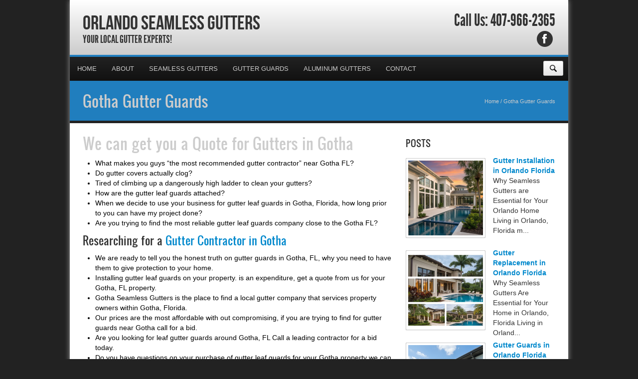

--- FILE ---
content_type: text/html; charset=UTF-8
request_url: https://orlandoseamlessgutter.com/gotha-gutter-guards/
body_size: 18195
content:

<!DOCTYPE html>
<html xmlns="http://www.w3.org/1999/xhtml">
<head>
<meta http-equiv="Content-Type" content="text/html; charset=UTF-8" />
<meta name="generator" content="WordPress 6.9" />
<meta name="viewport" content="user-scalable=0, initial-scale=1.0">
<meta name="format-detection" content="telephone=no">

<title>Gutter Guards Gotha | OrlandoSeamlessgutters.com | Gotha Florida | Orlando Seamless Gutters</title>
<link data-rocket-preload as="style" href="https://fonts.googleapis.com/css?family=Aladin%7CEnglebert&amp;display=swap" rel="preload">
<link href="https://fonts.googleapis.com/css?family=Aladin%7CEnglebert&amp;display=swap" media="print" onload="this.media=&#039;all&#039;" rel="stylesheet">
<noscript data-wpr-hosted-gf-parameters=""><link rel="stylesheet" href="https://fonts.googleapis.com/css?family=Aladin%7CEnglebert&display=swap"></noscript>
<meta name="description" content="Your Local Gutter Experts!">
<script type="text/javascript" src="//cdn.callrail.com/companies/156621107/2e869b61ee57cc214733/12/swap.js"></script>	
<link rel="shortcut icon" href="http://orlandoseamlessgutter.com/wp-content/uploads/2024/05/Gutters.png" />

<link rel="pingback" href="https://orlandoseamlessgutter.com/xmlrpc.php" />

<link rel="stylesheet" href="https://orlandoseamlessgutter.com/wp-content/themes/ElegantBiz/inc/css/bootstrap.min.css" type="text/css" media="all" />
<link rel="stylesheet" href="https://orlandoseamlessgutter.com/wp-content/themes/ElegantBiz/inc/css/custom-icons/cus-icons.css" type="text/css" media="all" />
<link rel="stylesheet" href="https://orlandoseamlessgutter.com/wp-content/themes/ElegantBiz/style.css" type="text/css" media="all" />
<link rel="stylesheet" href="https://orlandoseamlessgutter.com/wp-content/themes/ElegantBiz/mobile.css" type="text/css" media="screen and (max-width: 767px)" />


		<!-- All in One SEO 4.9.3 - aioseo.com -->
	<meta name="description" content="Orlando Seamless Gutters is a leaf protection and gutter gaurd gutter company in gotha, Gotha Gutter Company | OrlandoSeamlessgutters.com | Gotha Florida. Contact our team, for great prices on gutter leaf guards!" />
	<meta name="robots" content="max-image-preview:large" />
	<meta name="keywords" content="gotha gutter guard company,gotha gutter guard quote,florida gutter guard,gutter guard gotha fl,gutter guard gotha,gutter guard estimate gotha" />
	<link rel="canonical" href="https://orlandoseamlessgutter.com/gotha-gutter-guards/" />
	<meta name="generator" content="All in One SEO (AIOSEO) 4.9.3" />
		<meta property="og:locale" content="en_US" />
		<meta property="og:site_name" content="Orlando Seamless Gutters | Your Local Gutter Experts!" />
		<meta property="og:type" content="article" />
		<meta property="og:title" content="Gutter Guards Gotha | OrlandoSeamlessgutters.com | Gotha Florida | Orlando Seamless Gutters" />
		<meta property="og:description" content="Orlando Seamless Gutters is a leaf protection and gutter gaurd gutter company in gotha, Gotha Gutter Company | OrlandoSeamlessgutters.com | Gotha Florida. Contact our team, for great prices on gutter leaf guards!" />
		<meta property="og:url" content="https://orlandoseamlessgutter.com/gotha-gutter-guards/" />
		<meta property="article:published_time" content="2014-01-27T23:14:00+00:00" />
		<meta property="article:modified_time" content="2014-01-27T23:14:00+00:00" />
		<meta name="twitter:card" content="summary" />
		<meta name="twitter:title" content="Gutter Guards Gotha | OrlandoSeamlessgutters.com | Gotha Florida | Orlando Seamless Gutters" />
		<meta name="twitter:description" content="Orlando Seamless Gutters is a leaf protection and gutter gaurd gutter company in gotha, Gotha Gutter Company | OrlandoSeamlessgutters.com | Gotha Florida. Contact our team, for great prices on gutter leaf guards!" />
		<script type="application/ld+json" class="aioseo-schema">
			{"@context":"https:\/\/schema.org","@graph":[{"@type":"BreadcrumbList","@id":"https:\/\/orlandoseamlessgutter.com\/gotha-gutter-guards\/#breadcrumblist","itemListElement":[{"@type":"ListItem","@id":"https:\/\/orlandoseamlessgutter.com#listItem","position":1,"name":"Home","item":"https:\/\/orlandoseamlessgutter.com","nextItem":{"@type":"ListItem","@id":"https:\/\/orlandoseamlessgutter.com\/gotha-gutter-guards\/#listItem","name":"Gotha Gutter Guards"}},{"@type":"ListItem","@id":"https:\/\/orlandoseamlessgutter.com\/gotha-gutter-guards\/#listItem","position":2,"name":"Gotha Gutter Guards","previousItem":{"@type":"ListItem","@id":"https:\/\/orlandoseamlessgutter.com#listItem","name":"Home"}}]},{"@type":"Organization","@id":"https:\/\/orlandoseamlessgutter.com\/#organization","name":"Orlando Seamless Gutters","description":"Your Local Gutter Experts!","url":"https:\/\/orlandoseamlessgutter.com\/"},{"@type":"WebPage","@id":"https:\/\/orlandoseamlessgutter.com\/gotha-gutter-guards\/#webpage","url":"https:\/\/orlandoseamlessgutter.com\/gotha-gutter-guards\/","name":"Gutter Guards Gotha | OrlandoSeamlessgutters.com | Gotha Florida | Orlando Seamless Gutters","description":"Orlando Seamless Gutters is a leaf protection and gutter gaurd gutter company in gotha, Gotha Gutter Company | OrlandoSeamlessgutters.com | Gotha Florida. Contact our team, for great prices on gutter leaf guards!","inLanguage":"en-US","isPartOf":{"@id":"https:\/\/orlandoseamlessgutter.com\/#website"},"breadcrumb":{"@id":"https:\/\/orlandoseamlessgutter.com\/gotha-gutter-guards\/#breadcrumblist"},"datePublished":"2014-01-27T17:14:00-06:00","dateModified":"2014-01-27T17:14:00-06:00"},{"@type":"WebSite","@id":"https:\/\/orlandoseamlessgutter.com\/#website","url":"https:\/\/orlandoseamlessgutter.com\/","name":"Orlando Seamless Gutters","description":"Your Local Gutter Experts!","inLanguage":"en-US","publisher":{"@id":"https:\/\/orlandoseamlessgutter.com\/#organization"}}]}
		</script>
		<!-- All in One SEO -->

<link rel='dns-prefetch' href='//maps.googleapis.com' />
<link href='https://fonts.gstatic.com' crossorigin rel='preconnect' />
<link rel="alternate" type="application/rss+xml" title="Orlando Seamless Gutters &raquo; Feed" href="https://orlandoseamlessgutter.com/feed/" />
<link rel="alternate" type="application/rss+xml" title="Orlando Seamless Gutters &raquo; Comments Feed" href="https://orlandoseamlessgutter.com/comments/feed/" />
<link rel="alternate" type="application/rss+xml" title="Orlando Seamless Gutters &raquo; Gotha Gutter Guards Comments Feed" href="https://orlandoseamlessgutter.com/gotha-gutter-guards/feed/" />
<link rel="alternate" title="oEmbed (JSON)" type="application/json+oembed" href="https://orlandoseamlessgutter.com/wp-json/oembed/1.0/embed?url=https%3A%2F%2Forlandoseamlessgutter.com%2Fgotha-gutter-guards%2F" />
<link rel="alternate" title="oEmbed (XML)" type="text/xml+oembed" href="https://orlandoseamlessgutter.com/wp-json/oembed/1.0/embed?url=https%3A%2F%2Forlandoseamlessgutter.com%2Fgotha-gutter-guards%2F&#038;format=xml" />
<style id='wp-img-auto-sizes-contain-inline-css' type='text/css'>
img:is([sizes=auto i],[sizes^="auto," i]){contain-intrinsic-size:3000px 1500px}
/*# sourceURL=wp-img-auto-sizes-contain-inline-css */
</style>
<link rel='stylesheet' id='remodal-css' href='https://orlandoseamlessgutter.com/wp-content/plugins/wp-google-maps-pro/lib/remodal.css?ver=6.9' type='text/css' media='all' />
<link rel='stylesheet' id='remodal-default-theme-css' href='https://orlandoseamlessgutter.com/wp-content/plugins/wp-google-maps-pro/lib/remodal-default-theme.css?ver=6.9' type='text/css' media='all' />
<link rel='stylesheet' id='wpgmza-marker-library-dialog-css' href='https://orlandoseamlessgutter.com/wp-content/plugins/wp-google-maps-pro/css/marker-library-dialog.css?ver=6.9' type='text/css' media='all' />
<style id='wp-emoji-styles-inline-css' type='text/css'>

	img.wp-smiley, img.emoji {
		display: inline !important;
		border: none !important;
		box-shadow: none !important;
		height: 1em !important;
		width: 1em !important;
		margin: 0 0.07em !important;
		vertical-align: -0.1em !important;
		background: none !important;
		padding: 0 !important;
	}
/*# sourceURL=wp-emoji-styles-inline-css */
</style>
<style id='wp-block-library-inline-css' type='text/css'>
:root{--wp-block-synced-color:#7a00df;--wp-block-synced-color--rgb:122,0,223;--wp-bound-block-color:var(--wp-block-synced-color);--wp-editor-canvas-background:#ddd;--wp-admin-theme-color:#007cba;--wp-admin-theme-color--rgb:0,124,186;--wp-admin-theme-color-darker-10:#006ba1;--wp-admin-theme-color-darker-10--rgb:0,107,160.5;--wp-admin-theme-color-darker-20:#005a87;--wp-admin-theme-color-darker-20--rgb:0,90,135;--wp-admin-border-width-focus:2px}@media (min-resolution:192dpi){:root{--wp-admin-border-width-focus:1.5px}}.wp-element-button{cursor:pointer}:root .has-very-light-gray-background-color{background-color:#eee}:root .has-very-dark-gray-background-color{background-color:#313131}:root .has-very-light-gray-color{color:#eee}:root .has-very-dark-gray-color{color:#313131}:root .has-vivid-green-cyan-to-vivid-cyan-blue-gradient-background{background:linear-gradient(135deg,#00d084,#0693e3)}:root .has-purple-crush-gradient-background{background:linear-gradient(135deg,#34e2e4,#4721fb 50%,#ab1dfe)}:root .has-hazy-dawn-gradient-background{background:linear-gradient(135deg,#faaca8,#dad0ec)}:root .has-subdued-olive-gradient-background{background:linear-gradient(135deg,#fafae1,#67a671)}:root .has-atomic-cream-gradient-background{background:linear-gradient(135deg,#fdd79a,#004a59)}:root .has-nightshade-gradient-background{background:linear-gradient(135deg,#330968,#31cdcf)}:root .has-midnight-gradient-background{background:linear-gradient(135deg,#020381,#2874fc)}:root{--wp--preset--font-size--normal:16px;--wp--preset--font-size--huge:42px}.has-regular-font-size{font-size:1em}.has-larger-font-size{font-size:2.625em}.has-normal-font-size{font-size:var(--wp--preset--font-size--normal)}.has-huge-font-size{font-size:var(--wp--preset--font-size--huge)}.has-text-align-center{text-align:center}.has-text-align-left{text-align:left}.has-text-align-right{text-align:right}.has-fit-text{white-space:nowrap!important}#end-resizable-editor-section{display:none}.aligncenter{clear:both}.items-justified-left{justify-content:flex-start}.items-justified-center{justify-content:center}.items-justified-right{justify-content:flex-end}.items-justified-space-between{justify-content:space-between}.screen-reader-text{border:0;clip-path:inset(50%);height:1px;margin:-1px;overflow:hidden;padding:0;position:absolute;width:1px;word-wrap:normal!important}.screen-reader-text:focus{background-color:#ddd;clip-path:none;color:#444;display:block;font-size:1em;height:auto;left:5px;line-height:normal;padding:15px 23px 14px;text-decoration:none;top:5px;width:auto;z-index:100000}html :where(.has-border-color){border-style:solid}html :where([style*=border-top-color]){border-top-style:solid}html :where([style*=border-right-color]){border-right-style:solid}html :where([style*=border-bottom-color]){border-bottom-style:solid}html :where([style*=border-left-color]){border-left-style:solid}html :where([style*=border-width]){border-style:solid}html :where([style*=border-top-width]){border-top-style:solid}html :where([style*=border-right-width]){border-right-style:solid}html :where([style*=border-bottom-width]){border-bottom-style:solid}html :where([style*=border-left-width]){border-left-style:solid}html :where(img[class*=wp-image-]){height:auto;max-width:100%}:where(figure){margin:0 0 1em}html :where(.is-position-sticky){--wp-admin--admin-bar--position-offset:var(--wp-admin--admin-bar--height,0px)}@media screen and (max-width:600px){html :where(.is-position-sticky){--wp-admin--admin-bar--position-offset:0px}}

/*# sourceURL=wp-block-library-inline-css */
</style><style id='global-styles-inline-css' type='text/css'>
:root{--wp--preset--aspect-ratio--square: 1;--wp--preset--aspect-ratio--4-3: 4/3;--wp--preset--aspect-ratio--3-4: 3/4;--wp--preset--aspect-ratio--3-2: 3/2;--wp--preset--aspect-ratio--2-3: 2/3;--wp--preset--aspect-ratio--16-9: 16/9;--wp--preset--aspect-ratio--9-16: 9/16;--wp--preset--color--black: #000000;--wp--preset--color--cyan-bluish-gray: #abb8c3;--wp--preset--color--white: #ffffff;--wp--preset--color--pale-pink: #f78da7;--wp--preset--color--vivid-red: #cf2e2e;--wp--preset--color--luminous-vivid-orange: #ff6900;--wp--preset--color--luminous-vivid-amber: #fcb900;--wp--preset--color--light-green-cyan: #7bdcb5;--wp--preset--color--vivid-green-cyan: #00d084;--wp--preset--color--pale-cyan-blue: #8ed1fc;--wp--preset--color--vivid-cyan-blue: #0693e3;--wp--preset--color--vivid-purple: #9b51e0;--wp--preset--gradient--vivid-cyan-blue-to-vivid-purple: linear-gradient(135deg,rgb(6,147,227) 0%,rgb(155,81,224) 100%);--wp--preset--gradient--light-green-cyan-to-vivid-green-cyan: linear-gradient(135deg,rgb(122,220,180) 0%,rgb(0,208,130) 100%);--wp--preset--gradient--luminous-vivid-amber-to-luminous-vivid-orange: linear-gradient(135deg,rgb(252,185,0) 0%,rgb(255,105,0) 100%);--wp--preset--gradient--luminous-vivid-orange-to-vivid-red: linear-gradient(135deg,rgb(255,105,0) 0%,rgb(207,46,46) 100%);--wp--preset--gradient--very-light-gray-to-cyan-bluish-gray: linear-gradient(135deg,rgb(238,238,238) 0%,rgb(169,184,195) 100%);--wp--preset--gradient--cool-to-warm-spectrum: linear-gradient(135deg,rgb(74,234,220) 0%,rgb(151,120,209) 20%,rgb(207,42,186) 40%,rgb(238,44,130) 60%,rgb(251,105,98) 80%,rgb(254,248,76) 100%);--wp--preset--gradient--blush-light-purple: linear-gradient(135deg,rgb(255,206,236) 0%,rgb(152,150,240) 100%);--wp--preset--gradient--blush-bordeaux: linear-gradient(135deg,rgb(254,205,165) 0%,rgb(254,45,45) 50%,rgb(107,0,62) 100%);--wp--preset--gradient--luminous-dusk: linear-gradient(135deg,rgb(255,203,112) 0%,rgb(199,81,192) 50%,rgb(65,88,208) 100%);--wp--preset--gradient--pale-ocean: linear-gradient(135deg,rgb(255,245,203) 0%,rgb(182,227,212) 50%,rgb(51,167,181) 100%);--wp--preset--gradient--electric-grass: linear-gradient(135deg,rgb(202,248,128) 0%,rgb(113,206,126) 100%);--wp--preset--gradient--midnight: linear-gradient(135deg,rgb(2,3,129) 0%,rgb(40,116,252) 100%);--wp--preset--font-size--small: 13px;--wp--preset--font-size--medium: 20px;--wp--preset--font-size--large: 36px;--wp--preset--font-size--x-large: 42px;--wp--preset--spacing--20: 0.44rem;--wp--preset--spacing--30: 0.67rem;--wp--preset--spacing--40: 1rem;--wp--preset--spacing--50: 1.5rem;--wp--preset--spacing--60: 2.25rem;--wp--preset--spacing--70: 3.38rem;--wp--preset--spacing--80: 5.06rem;--wp--preset--shadow--natural: 6px 6px 9px rgba(0, 0, 0, 0.2);--wp--preset--shadow--deep: 12px 12px 50px rgba(0, 0, 0, 0.4);--wp--preset--shadow--sharp: 6px 6px 0px rgba(0, 0, 0, 0.2);--wp--preset--shadow--outlined: 6px 6px 0px -3px rgb(255, 255, 255), 6px 6px rgb(0, 0, 0);--wp--preset--shadow--crisp: 6px 6px 0px rgb(0, 0, 0);}:where(.is-layout-flex){gap: 0.5em;}:where(.is-layout-grid){gap: 0.5em;}body .is-layout-flex{display: flex;}.is-layout-flex{flex-wrap: wrap;align-items: center;}.is-layout-flex > :is(*, div){margin: 0;}body .is-layout-grid{display: grid;}.is-layout-grid > :is(*, div){margin: 0;}:where(.wp-block-columns.is-layout-flex){gap: 2em;}:where(.wp-block-columns.is-layout-grid){gap: 2em;}:where(.wp-block-post-template.is-layout-flex){gap: 1.25em;}:where(.wp-block-post-template.is-layout-grid){gap: 1.25em;}.has-black-color{color: var(--wp--preset--color--black) !important;}.has-cyan-bluish-gray-color{color: var(--wp--preset--color--cyan-bluish-gray) !important;}.has-white-color{color: var(--wp--preset--color--white) !important;}.has-pale-pink-color{color: var(--wp--preset--color--pale-pink) !important;}.has-vivid-red-color{color: var(--wp--preset--color--vivid-red) !important;}.has-luminous-vivid-orange-color{color: var(--wp--preset--color--luminous-vivid-orange) !important;}.has-luminous-vivid-amber-color{color: var(--wp--preset--color--luminous-vivid-amber) !important;}.has-light-green-cyan-color{color: var(--wp--preset--color--light-green-cyan) !important;}.has-vivid-green-cyan-color{color: var(--wp--preset--color--vivid-green-cyan) !important;}.has-pale-cyan-blue-color{color: var(--wp--preset--color--pale-cyan-blue) !important;}.has-vivid-cyan-blue-color{color: var(--wp--preset--color--vivid-cyan-blue) !important;}.has-vivid-purple-color{color: var(--wp--preset--color--vivid-purple) !important;}.has-black-background-color{background-color: var(--wp--preset--color--black) !important;}.has-cyan-bluish-gray-background-color{background-color: var(--wp--preset--color--cyan-bluish-gray) !important;}.has-white-background-color{background-color: var(--wp--preset--color--white) !important;}.has-pale-pink-background-color{background-color: var(--wp--preset--color--pale-pink) !important;}.has-vivid-red-background-color{background-color: var(--wp--preset--color--vivid-red) !important;}.has-luminous-vivid-orange-background-color{background-color: var(--wp--preset--color--luminous-vivid-orange) !important;}.has-luminous-vivid-amber-background-color{background-color: var(--wp--preset--color--luminous-vivid-amber) !important;}.has-light-green-cyan-background-color{background-color: var(--wp--preset--color--light-green-cyan) !important;}.has-vivid-green-cyan-background-color{background-color: var(--wp--preset--color--vivid-green-cyan) !important;}.has-pale-cyan-blue-background-color{background-color: var(--wp--preset--color--pale-cyan-blue) !important;}.has-vivid-cyan-blue-background-color{background-color: var(--wp--preset--color--vivid-cyan-blue) !important;}.has-vivid-purple-background-color{background-color: var(--wp--preset--color--vivid-purple) !important;}.has-black-border-color{border-color: var(--wp--preset--color--black) !important;}.has-cyan-bluish-gray-border-color{border-color: var(--wp--preset--color--cyan-bluish-gray) !important;}.has-white-border-color{border-color: var(--wp--preset--color--white) !important;}.has-pale-pink-border-color{border-color: var(--wp--preset--color--pale-pink) !important;}.has-vivid-red-border-color{border-color: var(--wp--preset--color--vivid-red) !important;}.has-luminous-vivid-orange-border-color{border-color: var(--wp--preset--color--luminous-vivid-orange) !important;}.has-luminous-vivid-amber-border-color{border-color: var(--wp--preset--color--luminous-vivid-amber) !important;}.has-light-green-cyan-border-color{border-color: var(--wp--preset--color--light-green-cyan) !important;}.has-vivid-green-cyan-border-color{border-color: var(--wp--preset--color--vivid-green-cyan) !important;}.has-pale-cyan-blue-border-color{border-color: var(--wp--preset--color--pale-cyan-blue) !important;}.has-vivid-cyan-blue-border-color{border-color: var(--wp--preset--color--vivid-cyan-blue) !important;}.has-vivid-purple-border-color{border-color: var(--wp--preset--color--vivid-purple) !important;}.has-vivid-cyan-blue-to-vivid-purple-gradient-background{background: var(--wp--preset--gradient--vivid-cyan-blue-to-vivid-purple) !important;}.has-light-green-cyan-to-vivid-green-cyan-gradient-background{background: var(--wp--preset--gradient--light-green-cyan-to-vivid-green-cyan) !important;}.has-luminous-vivid-amber-to-luminous-vivid-orange-gradient-background{background: var(--wp--preset--gradient--luminous-vivid-amber-to-luminous-vivid-orange) !important;}.has-luminous-vivid-orange-to-vivid-red-gradient-background{background: var(--wp--preset--gradient--luminous-vivid-orange-to-vivid-red) !important;}.has-very-light-gray-to-cyan-bluish-gray-gradient-background{background: var(--wp--preset--gradient--very-light-gray-to-cyan-bluish-gray) !important;}.has-cool-to-warm-spectrum-gradient-background{background: var(--wp--preset--gradient--cool-to-warm-spectrum) !important;}.has-blush-light-purple-gradient-background{background: var(--wp--preset--gradient--blush-light-purple) !important;}.has-blush-bordeaux-gradient-background{background: var(--wp--preset--gradient--blush-bordeaux) !important;}.has-luminous-dusk-gradient-background{background: var(--wp--preset--gradient--luminous-dusk) !important;}.has-pale-ocean-gradient-background{background: var(--wp--preset--gradient--pale-ocean) !important;}.has-electric-grass-gradient-background{background: var(--wp--preset--gradient--electric-grass) !important;}.has-midnight-gradient-background{background: var(--wp--preset--gradient--midnight) !important;}.has-small-font-size{font-size: var(--wp--preset--font-size--small) !important;}.has-medium-font-size{font-size: var(--wp--preset--font-size--medium) !important;}.has-large-font-size{font-size: var(--wp--preset--font-size--large) !important;}.has-x-large-font-size{font-size: var(--wp--preset--font-size--x-large) !important;}
/*# sourceURL=global-styles-inline-css */
</style>

<style id='classic-theme-styles-inline-css' type='text/css'>
/*! This file is auto-generated */
.wp-block-button__link{color:#fff;background-color:#32373c;border-radius:9999px;box-shadow:none;text-decoration:none;padding:calc(.667em + 2px) calc(1.333em + 2px);font-size:1.125em}.wp-block-file__button{background:#32373c;color:#fff;text-decoration:none}
/*# sourceURL=/wp-includes/css/classic-themes.min.css */
</style>
<link rel='stylesheet' id='cn-forecast-fix-css' href='https://orlandoseamlessgutter.com/wp-content/plugins/cn-forecast-fix/public/css/cn-forecast-fix-public.css?ver=1.0.0' type='text/css' media='all' />
<link rel='stylesheet' id='rs-plugin-settings-css' href='https://orlandoseamlessgutter.com/wp-content/plugins/revslider/public/assets/css/settings.css?ver=5.4.8' type='text/css' media='all' />
<style id='rs-plugin-settings-inline-css' type='text/css'>
#rs-demo-id {}
/*# sourceURL=rs-plugin-settings-inline-css */
</style>
<link rel='stylesheet' id='wpgeo-css' href='https://orlandoseamlessgutter.com/wp-content/plugins/wp-geo/css/wp-geo.css?ver=3.5.1' type='text/css' media='all' />
<script type="text/javascript" src="https://orlandoseamlessgutter.com/wp-includes/js/jquery/jquery.min.js?ver=3.7.1" id="jquery-core-js"></script>
<script type="text/javascript" src="https://orlandoseamlessgutter.com/wp-includes/js/jquery/jquery-migrate.min.js?ver=3.4.1" id="jquery-migrate-js"></script>
<script type="text/javascript" src="https://orlandoseamlessgutter.com/wp-content/plugins/peekaboo/assets/global.js?ver=1.1" id="peekaboo_plugin-js"></script>
<script type="text/javascript" src="https://orlandoseamlessgutter.com/wp-content/plugins/wp-google-maps-pro/lib/remodal.min.js?ver=6.9" id="remodal-js"></script>
<script type="text/javascript" async src="https://orlandoseamlessgutter.com/wp-content/plugins/burst-statistics/assets/js/timeme/timeme.min.js?ver=1764603608" id="burst-timeme-js"></script>
<script type="text/javascript" async src="https://orlandoseamlessgutter.com/wp-content/uploads/burst/js/burst.min.js?ver=1769115682" id="burst-js"></script>
<script type="text/javascript" src="https://orlandoseamlessgutter.com/wp-content/plugins/cn-forecast-fix/public/js/cn-forecast-fix-public.js?ver=1.0.0" id="cn-forecast-fix-js"></script>
<script type="text/javascript" src="https://orlandoseamlessgutter.com/wp-content/plugins/revslider/public/assets/js/jquery.themepunch.tools.min.js?ver=5.4.8" id="tp-tools-js"></script>
<script type="text/javascript" src="https://orlandoseamlessgutter.com/wp-content/plugins/revslider/public/assets/js/jquery.themepunch.revolution.min.js?ver=5.4.8" id="revmin-js"></script>
<script type="text/javascript" src="https://orlandoseamlessgutter.com/wp-content/plugins/wp-geo/js/tooltip.js?ver=3.5.1" id="wpgeo_tooltip-js"></script>
<script type="text/javascript" src="https://orlandoseamlessgutter.com/wp-content/plugins/wp-geo/js/wp-geo.v3.js?ver=3.5.1" id="wpgeo-js"></script>
<script type="text/javascript" src="//maps.googleapis.com/maps/api/js?language=en&amp;key=AIzaSyDEunUwk_7WJBg8yx2qJPn_29qthb3NeA0&amp;ver=3.5.1" id="googlemaps3-js"></script>
<script type="text/javascript" id="wpgmza_data-js-extra">
/* <![CDATA[ */
var wpgmza_google_api_status = {"message":"Enqueued","code":"ENQUEUED"};
//# sourceURL=wpgmza_data-js-extra
/* ]]> */
</script>
<script type="text/javascript" src="https://orlandoseamlessgutter.com/wp-content/plugins/wp-google-maps/wpgmza_data.js?ver=6.9" id="wpgmza_data-js"></script>
<link rel="https://api.w.org/" href="https://orlandoseamlessgutter.com/wp-json/" /><link rel="alternate" title="JSON" type="application/json" href="https://orlandoseamlessgutter.com/wp-json/wp/v2/pages/2703" /><link rel="EditURI" type="application/rsd+xml" title="RSD" href="https://orlandoseamlessgutter.com/xmlrpc.php?rsd" />
<meta name="generator" content="WordPress 6.9" />
<link rel='shortlink' href='https://orlandoseamlessgutter.com/?p=2703' />

			<script type="text/javascript">
			//<![CDATA[

			// WP Geo default settings
			var wpgeo_w = '100%';
			var wpgeo_h = '200px';
			var wpgeo_type = 'G_NORMAL_MAP';
			var wpgeo_zoom = 11;
			var wpgeo_controls = 'GLargeMapControl3D';
			var wpgeo_controltypes = 'G_NORMAL_MAP,G_SATELLITE_MAP,G_HYBRID_MAP,G_PHYSICAL_MAP';
			var wpgeo_scale = 'N';
			var wpgeo_overview = 'N';

			//]]>
			</script>
			
			<script type="text/javascript">
			//<![CDATA[
			// ----- WP Geo Marker Icons -----
			var wpgeo_icon_large = wpgeo_createIcon(20, 34, 10, 34, 'http://orlandoseamlessgutter.com/wp-content/uploads/wp-geo/markers/large-marker.png', 'http://orlandoseamlessgutter.com/wp-content/uploads/wp-geo/markers/large-marker-shadow.png');var wpgeo_icon_small = wpgeo_createIcon(10, 17, 5, 17, 'http://orlandoseamlessgutter.com/wp-content/uploads/wp-geo/markers/small-marker.png', 'http://orlandoseamlessgutter.com/wp-content/uploads/wp-geo/markers/small-marker-shadow.png');var wpgeo_icon_dot = wpgeo_createIcon(8, 8, 3, 6, 'http://orlandoseamlessgutter.com/wp-content/uploads/wp-geo/markers/dot-marker.png', 'http://orlandoseamlessgutter.com/wp-content/uploads/wp-geo/markers/dot-marker-shadow.png');
			//]]>
			</script>
			<meta name="generator" content="Powered by Slider Revolution 5.4.8 - responsive, Mobile-Friendly Slider Plugin for WordPress with comfortable drag and drop interface." />
<script type="text/javascript">function setREVStartSize(e){									
						try{ e.c=jQuery(e.c);var i=jQuery(window).width(),t=9999,r=0,n=0,l=0,f=0,s=0,h=0;
							if(e.responsiveLevels&&(jQuery.each(e.responsiveLevels,function(e,f){f>i&&(t=r=f,l=e),i>f&&f>r&&(r=f,n=e)}),t>r&&(l=n)),f=e.gridheight[l]||e.gridheight[0]||e.gridheight,s=e.gridwidth[l]||e.gridwidth[0]||e.gridwidth,h=i/s,h=h>1?1:h,f=Math.round(h*f),"fullscreen"==e.sliderLayout){var u=(e.c.width(),jQuery(window).height());if(void 0!=e.fullScreenOffsetContainer){var c=e.fullScreenOffsetContainer.split(",");if (c) jQuery.each(c,function(e,i){u=jQuery(i).length>0?u-jQuery(i).outerHeight(!0):u}),e.fullScreenOffset.split("%").length>1&&void 0!=e.fullScreenOffset&&e.fullScreenOffset.length>0?u-=jQuery(window).height()*parseInt(e.fullScreenOffset,0)/100:void 0!=e.fullScreenOffset&&e.fullScreenOffset.length>0&&(u-=parseInt(e.fullScreenOffset,0))}f=u}else void 0!=e.minHeight&&f<e.minHeight&&(f=e.minHeight);e.c.closest(".rev_slider_wrapper").css({height:f})					
						}catch(d){console.log("Failure at Presize of Slider:"+d)}						
					};</script>

<!-- Add fancyBox main JS and CSS files -->
<link rel="stylesheet" type="text/css" href="https://orlandoseamlessgutter.com/wp-content/themes/ElegantBiz/inc/fancyBox/source/jquery.fancybox.css" media="screen" />
<!-- Add Thumbnail helper (this is optional) -->
<link rel="stylesheet" type="text/css" href="https://orlandoseamlessgutter.com/wp-content/themes/ElegantBiz/inc/fancyBox/source/helpers/jquery.fancybox-thumbs.css" />

<style type="text/css">
html { 
background-color: #222222; background-image: url(); 
background-position: center; background-attachment: fixed;
}
html { 
background-repeat: no-repeat;
  -webkit-background-size: cover;
  -moz-background-size: cover;
  -o-background-size: cover;
  background-size: cover;
filter: progid:DXImageTransform.Microsoft.AlphaImageLoader(src='', sizingMethod='scale');
-ms-filter: "progid:DXImageTransform.Microsoft.AlphaImageLoader(src='', sizingMethod='scale')";
}
#header, #header a, #header div { color :#333 !important; }
#header .logo, #header_mobile .logo {
margin-top: 2px;
}
#wrapall {
-moz-box-shadow: 0 0 10px #999;
-webkit-box-shadow: 0 0 10px #999;
box-shadow: 0 0 10px #999;
}
ul.menu { margin-left: -26px; }
.beside_menu { margin-right: -16px; }
#wrapall {
  -webkit-border-radius:  0;
  -moz-border-radius:     0;
  border-radius:          0;
}
#wrapall { margin-top: 0; margin-bottom: 0; }
#header, #footer {
  -webkit-border-radius:  0;
  -moz-border-radius:     0;
  border-radius:          0;
}
.header_section, .header_section_home { border-bottom: 10px solid #207EBE; }
.post .toprated th, .page_title { background-color: #207EBE; }
#sidebar-menu h3 {
background: #207EBE; /* for non-css3 browsers */
filter: progid:DXImageTransform.Microsoft.gradient(startColorstr='#207EBE', endColorstr='#207EBE'); /* for IE */
background: -webkit-gradient(linear, left top, left bottom, from(#207EBE), to(#207EBE)); /* for webkit browsers */
background: -moz-linear-gradient(top,  #207EBE,  #207EBE); /* for firefox 3.6+ */ 
}
#post .titlecustom h2, #post .titlecustom h3, .theme-default .nivo-controlNav a.active, #back-top a:hover, .woahbar, .show-notify, ul.tabbernav li.tabberactive a, ul.tabbernav li a:hover, .tagcloud a:hover, .tags a:hover, .carousel-control:hover, .camera_wrap .camera_pag .camera_pag_ul li.cameracurrent > span, .da-dots span, .dotstyle a.active, #sidebar .menu li a:hover, .bottombar .menu li a:hover {
	background: #207EBE;
}
ul.menu li a:hover, .menu li.current-menu-item a, ul.menu ul li:first-child, #post .titlecustom .line { border-color: #207EBE; }
#menu-mobile li a, #menu-mobile li a:hover { background: #207EBE; }
.customborder { 
border-width: 4px;
border-style: dotted;
border-color: #aa0000;
background-color: #ffffff;
color: #333;
}
/*gradient*/
#topbar, .menu li.current-menu-item a, .menu li.current-menu-item a:hover, .post_slider .featured {
background: #207EBE; /* Old browsers */
background: -moz-linear-gradient(top,  #207EBE 0%, #207EBE 100%); /* FF3.6+ */
background: -webkit-gradient(linear, left top, left bottom, color-stop(0%,#207EBE), color-stop(100%,#207EBE)); /* Chrome,Safari4+ */
background: -webkit-linear-gradient(top,  #207EBE 0%,#207EBE 100%); /* Chrome10+,Safari5.1+ */
background: -o-linear-gradient(top,  #207EBE 0%,#207EBE 100%); /* Opera 11.10+ */
background: -ms-linear-gradient(top,  #207EBE 0%,#207EBE 100%); /* IE10+ */
background: linear-gradient(to bottom,  #207EBE 0%,#207EBE 100%); /* W3C */
filter: progid:DXImageTransform.Microsoft.gradient( startColorstr='#207EBE', endColorstr='#207EBE',GradientType=0 ); /* IE6-9 */
}
/*gradient reserve*/
.menu li.current-menu-item a, .menu li.current-menu-item a:hover {
background: #207EBE; /* Old browsers */
background: -moz-linear-gradient(top,  #207EBE 0%, #207EBE 100%); /* FF3.6+ */
background: -webkit-gradient(linear, left top, left bottom, color-stop(0%,#207EBE), color-stop(100%,#207EBE)); /* Chrome,Safari4+ */
background: -webkit-linear-gradient(top,  #207EBE 0%,#207EBE 100%); /* Chrome10+,Safari5.1+ */
background: -o-linear-gradient(top,  #207EBE 0%,#207EBE 100%); /* Opera 11.10+ */
background: -ms-linear-gradient(top,  #207EBE 0%,#207EBE 100%); /* IE10+ */
background: linear-gradient(to bottom,  #207EBE 0%,#207EBE 100%); /* W3C */
filter: progid:DXImageTransform.Microsoft.gradient( startColorstr='#207EBE', endColorstr='#207EBE',GradientType=0 ); /* IE6-9 */
}
#menuwrap { border-color: #207EBE; }
/*end gradient*/
/*custom*/
.pricingtable .content .btn.custombuttoncss, .pricingtable .content .btn.custombuttoncss:hover {
  color: ;
  background: ;
}
.btn.custombuttoncss_CTA {
  color:  !important;
  background: ;
  border-color: ;
}
.pricingtable .heading.customheadingcss {
  background-color: ;
  *background-color: ;
  background-image: -ms-linear-gradient(top, , );
  background-image: -webkit-gradient(linear, 0 0, 0 100%, from(), to());
  background-image: -webkit-linear-gradient(top, , );
  background-image: -o-linear-gradient(top, , );
  background-image: linear-gradient(top, , );
  background-image: -moz-linear-gradient(top, , );
  background-repeat: repeat-x;
}
.pricingtable .heading.customheadingcss h3 { border-bottom: 1px solid ; }
.pricingtable .heading.customheadingcss div { border-top: 1px solid ; }
/*end custom*/
#header { 
background: #FFFFFF; /* Old browsers */
background: -moz-linear-gradient(top,  #FFFFFF 0%, #CCCCCC 100%); /* FF3.6+ */
background: -webkit-gradient(linear, left top, left bottom, color-stop(0%,#FFFFFF), color-stop(100%,#CCCCCC)); /* Chrome,Safari4+ */
background: -webkit-linear-gradient(top,  #FFFFFF 0%,#CCCCCC 100%); /* Chrome10+,Safari5.1+ */
background: -o-linear-gradient(top,  #FFFFFF 0%,#CCCCCC 100%); /* Opera 11.10+ */
background: -ms-linear-gradient(top,  #FFFFFF 0%,#CCCCCC 100%); /* IE10+ */
background: linear-gradient(to bottom,  #FFFFFF 0%,#CCCCCC 100%); /* W3C */
filter: progid:DXImageTransform.Microsoft.gradient( startColorstr='#FFFFFF', endColorstr='#CCCCCC',GradientType=0 ); /* IE6-9 */
}
/*typography*/
body {
font-size: 14px; 
font-family: arial; 
color: #333333; 
}
h1, h1 a, h1 a:hover { 
font-size: 30px; 
font-family: Oswald; 
font-family: ; 
font-weight: normal; 
color: #cccccc; 
}
.page_title .breadcrumb, .page_title .breadcrumb a, .page_title .title_content div {
color: #cccccc; 
}
h2 { 
font-size: 22px; 
font-family: Oswald; 
font-family: ; 
font-weight: normal; 
color: #333; 
}
h3 { 
font-size: 18px; 
font-family: Oswald; 
font-family: ; 
font-weight: normal; 
color: #333; 
}
h4 { 
font-size: 16px; 
font-family: Oswald; 
font-family: ; 
font-weight: normal; 
color: #333; 
}
h5 { 
font-size: 14px; 
font-family: Oswald; 
font-family: ; 
font-weight: normal; 
color: #333; 
}
.post h2 a { 
font-size: 22px; 
font-family: Oswald; 
font-family: ; 
color: #0088cc; 
}
.post h2 a:hover { 
color: #005580; 
}
a {
color: #0088cc;
}
.entry a {
text-decoration: none;
}
a:hover {
color: #005580;
}
.entry a:hover {
text-decoration: none;
}
/*end typography*/
</style>

<style type="text/css">#city-wrapper {
	margin: 0 auto;
	padding: 0px;
}

#page-bot {
	margin: 0 auto;
	padding: 0px;
	border-bottom: 1px solid #151d2a;
}

#city-area {
	margin:0;
	padding:0;
	width:100%;
	overflow:auto;
}

.city-item{
	margin:0 auto;
	padding:0 10px;
	width:935px;
	overflow:hidden;
	border:0px solid;
}

.city-item h3 {
	font-family: 'MyriadPro-Cond';
	font-size: 35px;
	font-weight: normal;
	color: #ffffff;
	margin-top: 20px;
}

.main-content-links {
	width:100%;
	margin:0;
	padding:22px 0 14px 0;
	float:left;
	overflow:hidden;
	border: 0px solid #FF3333;
}

.main-content-links-div {
	width:150px;
	margin:0;
	padding:0 30px 0 0;
	float:left;
}

.main-content-links ul {
	margin:0;
	padding:0 0 6px 0;
	list-style-position:outside;
	list-style:none;
}

.main-content-links ul li {
	margin:0;
	padding:5px 0 0 0;
	color:#585649;
	font-family: Arial;
	font-size: 13px;
	line-height: 18px;
}

.main-content-links ul li a {
	margin:0;
	padding:0;
	color: #ffffff;
	text-decoration:none;
}

.main-content-links ul li a:hover {
	margin:0;
	padding:0;
	color:#ffffff;
	text-decoration: underline;
}

.main-content-links-div2 {
	width:auto;
	margin:0;
	padding:0 30px 0 30px;
	float:left;
}

#no-border {
	border:none;
	background:none;
}
</style>
<style type="text/css">
/*mobile*/
@media (max-width: 767px) {
#menu_mobile a { background-color: #207EBE; border-color: #207EBE; }
#menu_mobile a:hover { background-color: #207EBE; }
#wrapall { margin-top: 0; margin-bottom: 0; }
#wrapall, #header, #footer {
  -webkit-border-radius:  0;
  -moz-border-radius:     0;
  border-radius:          0;
  }
#header { background-repeat: no-repeat; background-position: center top; }
#menu_mobile a img { width: 20px; height: 20px; }
#menu_mobile, .menu_mobile { margin-right: 5px;  }
}
/*end mobile*/
</style>



<link rel='stylesheet' id='ipsit-service-area-frontend-css' href='https://orlandoseamlessgutter.com/wp-content/plugins/ipsit-service-area/assets/css/frontend.css?ver=1.0.0' type='text/css' media='all' />
<meta name="generator" content="WP Rocket 3.20.3" data-wpr-features="wpr_preload_links wpr_desktop" /></head>

<body data-burst_id="2703" data-burst_type="page">

<div data-rocket-location-hash="62d27092d38f42b998b385cac511958e" class="visible-desktop">
</div>

<div data-rocket-location-hash="983c4f43193415271e04116a9a348181" id="fb-root"></div>
<script type="text/javascript">(function(d, s, id) {
  var js, fjs = d.getElementsByTagName(s)[0];
  if (d.getElementById(id)) return;
  js = d.createElement(s); js.id = id;
  js.src = "//connect.facebook.net/en_US/all.js#xfbml=1";
  fjs.parentNode.insertBefore(js, fjs);
}(document, 'script', 'facebook-jssdk'));</script>

<script src="https://orlandoseamlessgutter.com/wp-content/themes/ElegantBiz/inc/hellobaralt/woahbar.js" type="text/javascript"></script>
<div data-rocket-location-hash="a0aa8a0908389772b710d342b172ad85" class="woahbar" id="woahbar">
   <p class="woahbar_message">
Get a Free 
<a class="woahbar-link" href="http://orlandoseamlessgutter.com/request-a-quote/" target="_blank" rel="nofollow">Click for a Free Seamless Gutter Estimate</a>
    </p>
    <a class="close-notify" onclick="woahbar_hide();"><img class="woahbar-up-arrow" src="https://orlandoseamlessgutter.com/wp-content/themes/ElegantBiz/inc/hellobaralt/woahbar-up-arrow.png" alt="Hide" width="17" height="19"></a>
</div>
<div data-rocket-location-hash="7e9d8c7267618e55eccb7ffebdbd7451" class="woahbar-stub">
    <a class="show-notify" onclick="woahbar_show();"><img class="woahbar-down-arrow" src="https://orlandoseamlessgutter.com/wp-content/themes/ElegantBiz/inc/hellobaralt/woahbar-down-arrow.png" alt="Show" width="19" height="22"></a>
</div>
<div data-rocket-location-hash="e9c9284820a667bac9aff70039564042" id="wrapall">

<div data-rocket-location-hash="5683cfc72bc29f33637b0537fa7ea829" class="wrapwithbg">
<div data-rocket-location-hash="8874b555c986b5acb051398903969e60" id="header">
<div data-rocket-location-hash="1ded919732da144e02a015d2156ecef5" class="container">

<div class="row-fluid">
<div class="span6">

<div class="space15"></div>
<a class="logo" href="https://orlandoseamlessgutter.com" title="Orlando Seamless Gutters - Your Local Gutter Experts!">Orlando Seamless Gutters</a>
<div class="description">Your Local Gutter Experts!</div>
</div>
<div class="span6">
		<div class="space20"></div>
	<div class="phone textalign_right">Call Us: <a class="textdecpration_none" href="tel:407-966-2365">407-966-2365</a></div>
		<div class="space10"></div>
	<div class="textalign_right social_profiles">
		<a class="social_icons facebook" href="https://www.facebook.com/Orlando-Seamless-Gutters-711173122331222" target="_blank"></a>	</div>
</div>
</div>

</div>
</div>
</div>

<div data-rocket-location-hash="9e4e9e93bed745e8460bb4dc1d19ff1e" class="wrapwithbg">
<div data-rocket-location-hash="70fd78419ee56cefb387342d06926113" id="menuwrap">
<div data-rocket-location-hash="68e122c6b23b4519e49c5a2a57b5f054" class="container">
<div class="row-fluid">
<div class="span9">
<div class="hidden-phone"><div id="menu" class="menu-main-menu-container"><ul id="menu-main-menu" class="menu"><li id='menu-item-2616'  class="menu-item menu-item-type-custom menu-item-object-custom"><a  href="/home">Home</a></li>
<li id='menu-item-2627'  class="menu-item menu-item-type-custom menu-item-object-custom"><a  href="/about-us">About</a></li>
<li id='menu-item-2617'  class="menu-item menu-item-type-custom menu-item-object-custom"><a  href="/seamless-gutters">Seamless Gutters</a></li>
<li id='menu-item-2618'  class="menu-item menu-item-type-custom menu-item-object-custom"><a  href="/gutter-guards">Gutter Guards</a></li>
<li id='menu-item-3405'  class="menu-item menu-item-type-post_type menu-item-object-page"><a  href="https://orlandoseamlessgutter.com/aluminum-gutters/">Aluminum Gutters</a></li>
<li id='menu-item-2626'  class="menu-item menu-item-type-custom menu-item-object-custom"><a  href="/contact-us">Contact</a></li>
</ul></div></div><div class="visible-phone dropdown_select"><div id="menu_m" class="menu-main-menu-container"><select onchange="redirectMe(this);"><option value="">Site Navigation</option><option id="menu-item-mobile-2616" value="/home" class="menu-item menu-item-type-custom menu-item-object-custom menu-item-2616">Home</option><option id="menu-item-mobile-2627" value="/about-us" class="menu-item menu-item-type-custom menu-item-object-custom menu-item-2627">About</option><option id="menu-item-mobile-2617" value="/seamless-gutters" class="menu-item menu-item-type-custom menu-item-object-custom menu-item-2617">Seamless Gutters</option><option id="menu-item-mobile-2618" value="/gutter-guards" class="menu-item menu-item-type-custom menu-item-object-custom menu-item-2618">Gutter Guards</option><option id="menu-item-mobile-3405" value="https://orlandoseamlessgutter.com/aluminum-gutters/" class="menu-item menu-item-type-post_type menu-item-object-page menu-item-3405">Aluminum Gutters</option><option id="menu-item-mobile-2626" value="/contact-us" class="menu-item menu-item-type-custom menu-item-object-custom menu-item-2626">Contact</option></select></div></div></div>
<div class="span3">
<div class="beside_menu">
<form method="get" id="searchform" action="https://orlandoseamlessgutter.com">
<div class="input-append">
<input type="text" value="" placeholder="Search..." name="s" id="s" />
<button type="submit" class="btn search show_search"><i class="search-icon black"></i></button>
</div>
</form></div>
</div>
</div>
</div>
</div>
</div>



<div data-rocket-location-hash="5c0c6cad495266cb90824a190c46681a" class="page_title">
<div class="container">
<div class="row-fluid">
<div class="span12">
<div class="title_content">
<h1><a href="https://orlandoseamlessgutter.com/gotha-gutter-guards/">Gotha Gutter Guards</a></h1>
<div></div>
</div>
<div class="breadcrumb"><a class="home" href="https://orlandoseamlessgutter.com">Home</a> <span class="divider">/</span> <span class="current">Gotha Gutter Guards</span></div><div class="clear"></div>
</div>
</div>
</div>
</div>

<div data-rocket-location-hash="784ea5b05ef67518b6450aa61b3bab05" id="content">
<div class="container">
<div class="row-fluid">



<div class="span8">
<div id="post">


<!-- post -->
<div class="post">

<div class="entry">
<h1>We can get you a <a href="http://orlandoseamlessgutter.com/gotha">Quote for Gutters in Gotha</a></h1>
<ul>
<li>What makes you guys &#8220;the most recommended gutter contractor&#8221; near Gotha FL?</li>
<li>Do gutter covers actually clog?</li>
<li>Tired of climbing up a dangerously high ladder to clean your gutters?</li>
<li>How are the gutter leaf guards attached?</li>
<li>When we decide to use your business for gutter leaf guards in Gotha, Florida, how long prior to you can have my project done?</li>
<li>Are you trying to find the most reliable gutter leaf guards company close to the Gotha FL?</li>
</ul>
<h2>Researching for a <a href="http://orlandoseamlessgutter.com/gotha-seamless-gutters">Gutter Contractor in Gotha</a></h2>
<ul>
<li>We are ready to tell you the honest truth on gutter guards in Gotha, FL, why you need to have them to give protection to your home.</li>
<li>Installing gutter leaf guards on your property. is an expenditure, get a quote from us for your Gotha, FL property.</li>
<li>Gotha Seamless Gutters is the place to find a local gutter company that services property owners within Gotha, Florida.</li>
<li>Our prices are the most affordable with out compromising, if you are trying to find for gutter guards near Gotha call for a bid.</li>
<li>Are you looking for leaf gutter guards around Gotha, FL Call a leading contractor for a bid today.</li>
<li>Do you have questions on your purchase of gutter leaf guards for your Gotha property we can help.</li>
<li>Do you live within Gotha, FL and need brand new leaf protection Contact the staff that can get the job done on your budget.</li>
<li>Gotha Seamless Gutters can provide you with a estimate for new gutter leaf guards in Gotha.</li>
<li>Gotha Seamless Gutters will give you a estimate for leaf protection that will make the decision easy to never clean gutter guards again for your home near Gotha Florida.</li>
<li>If you install leaf gutter guards close to Gotha FL it will make your autumn clean-up a piece of cake.</li>
<li>Are you irritated of cleaning your gutters in Gotha, FL Contact to get a quote today for leaf gutter guards!</li>
</ul>
<p>Do you need new gutters in the following zip codes:  34734. </p>
</ul>
<h3>For more information on Gutters Click Below</h3>
<li><a href="http://orlandoseamlessgutter.com/category/gotha-fl">Seamless Rain Gutters Gotha FL</a></li>
<li><a href="http://orlandoseamlessgutter.com/about-us">Gotha FL Gutter Contractor</a></li>
<li><a href="http://orlandoseamlessgutter.com/seamless-gutters">Gotha Seamless Gutters</a></li>
<li><a href="http://orlandoseamlessgutter.com/gutter-guards">Gotha Gutter Guards</a></li>
<li><a href="http://orlandoseamlessgutter.com/request-a-quote">Quote for Rain Gutters in Gotha Florida</a></li>
</ul>

<div id="wpgeo_map_2703_1" class="wp_geo_map wpgeo_map" style="width:100%;height:200px;"></div></div>

</div>
<!-- post -->




</div>
</div>

<div class="span4">
<div id="sidebar">

<div class="sidebar-1">
<div class="sidebar-box"><h3>Posts</h3><ul class="listnone">
<li>
<div class="alignleft">
<div class="image_hover">
<img class="thumbnail" src="https://orlandoseamlessgutter.com/wp-content/uploads/2025/11/Gutter-Installation-in-Orlando-Florida_1764069353-150x150.jpg" alt="Gutter Installation in Orlando Florida">
<div class="iconhover">
      <a class="fancybox zoomicon_extra" href="https://orlandoseamlessgutter.com/wp-content/uploads/2025/11/Gutter-Installation-in-Orlando-Florida_1764069353.jpg" title="Gutter Installation in Orlando Florida"></a>
  </div>
</div>
</div>
<a href="https://orlandoseamlessgutter.com/gutter-installation-in-orlando-florida/">Gutter Installation in Orlando Florida</a>
<div>Why Seamless Gutters are Essential for Your Orlando Home Living in Orlando, Florida m...</div>
<div class="clear"></div>
</li>
<li>
<div class="alignleft">
<div class="image_hover">
<img class="thumbnail" src="https://orlandoseamlessgutter.com/wp-content/uploads/2025/11/Gutter-Replacement-in-Orlando-Florida_1764069372-150x150.jpg" alt="Gutter Replacement in Orlando Florida">
<div class="iconhover">
      <a class="fancybox zoomicon_extra" href="https://orlandoseamlessgutter.com/wp-content/uploads/2025/11/Gutter-Replacement-in-Orlando-Florida_1764069372.jpg" title="Gutter Replacement in Orlando Florida"></a>
  </div>
</div>
</div>
<a href="https://orlandoseamlessgutter.com/gutter-replacement-in-orlando-florida/">Gutter Replacement in Orlando Florida</a>
<div>Why Seamless Gutters Are Essential for Your Home in Orlando, Florida Living in Orland...</div>
<div class="clear"></div>
</li>
<li>
<div class="alignleft">
<div class="image_hover">
<img class="thumbnail" src="https://orlandoseamlessgutter.com/wp-content/uploads/2025/11/Gutter-Guards-in-Orlando-Florida_1764069393-150x150.jpg" alt="Gutter Guards in Orlando Florida">
<div class="iconhover">
      <a class="fancybox zoomicon_extra" href="https://orlandoseamlessgutter.com/wp-content/uploads/2025/11/Gutter-Guards-in-Orlando-Florida_1764069393.jpg" title="Gutter Guards in Orlando Florida"></a>
  </div>
</div>
</div>
<a href="https://orlandoseamlessgutter.com/gutter-guards-in-orlando-florida/">Gutter Guards in Orlando Florida</a>
<div>Gutter Guards: The Ultimate Solution for Seamless Gutters in Orlando, Florida Living ...</div>
<div class="clear"></div>
</li>
</ul>
</div><div class="sidebar-box"><h3>Contact Info</h3><div class="contactinfo">
<div><i class="phoneicon small"></i>&nbsp;<a href="tel:407-966-2365">407-966-2365</a></div>
<div><i class="icon-map-marker"></i>&nbsp;424 E Central Blvd, Orlando, FL 32801</div>
</div>
  <div class="fading_group social_profiles">
    <a class="social_icons facebook" href="https://www.facebook.com/Orlando-Seamless-Gutters-711173122331222" target="_blank"></a>  </div>
 <div class="space15"></div> 
</div></div>

</div></div>

</div>
</div>
</div>





<div data-rocket-location-hash="c413781ce7f004b14fb9dc26ef6930fd" class="wrapwithbg">

    <div data-rocket-location-hash="64c6c234f8808cc2ed48c421763d09b7" id="footer">

   <div class="ipsit-service-area-wrapper"><a href="#" class="ipsit-service-area-link" data-accordion-id="ipsit-service-area-accordion-6973b04d2f80c" data-original-text="Service Area" data-close-text="Close Service Area" style="color: #08c;">Service Area</a><div id="ipsit-service-area-accordion-6973b04d2f80c" class="ipsit-service-area-accordion" style="display: none;"><ul class="ipsit-service-area-list" data-accordion-id="ipsit-service-area-accordion-6973b04d2f80c"><!-- Service areas will be populated by JavaScript --></ul></div></div>
        <div class="peekaboo_content peekaboo-foobar peekaboo_onhide" style="display:none;">


            <div id="wrapper-bot">








                <div id="city-area">

                    <div class="city-item">


                        <div class="main-content-links">

                            <div class="main-content-links-div">


								
								
                            </div>

                        </div>



                    </div>

                </div>






            </div><!-- expand-class -->



        </div>
           
        <div class="container">

            <div class="row-fluid">

                <div class="span4 hidden-phone">Copyright ©  2026 - https://orlandoseamlessgutter.com </div>

                <div class="span8">

                    <div class="alignright hidden-phone">

                        <ul id="menu-footer-menu" class="menufooter"><li id="menu-item-2620" class="menu-item menu-item-type-custom menu-item-object-custom menu-item-2620"><a href="/home">Home</a></li>
<li id="menu-item-42" class="menu-item menu-item-type-post_type menu-item-object-page menu-item-42"><a href="https://orlandoseamlessgutter.com/service-area/">Service Area</a></li>
<li id="menu-item-52" class="menu-item menu-item-type-post_type menu-item-object-page menu-item-52"><a href="https://orlandoseamlessgutter.com/contact-us/">Contact</a></li>
<li id="menu-item-44" class="menu-item menu-item-type-post_type menu-item-object-page menu-item-44"><a href="https://orlandoseamlessgutter.com/blog/">Blog</a></li>
<li id="menu-item-3381" class="menu-item menu-item-type-post_type menu-item-object-page menu-item-3381"><a href="https://orlandoseamlessgutter.com/sitemap/">Sitemap</a></li>
</ul>
                    </div>

                    <div class="visible-phone textalign_center">

                        <ul id="menu-footer-menu-1" class="menufooter"><li class="menu-item menu-item-type-custom menu-item-object-custom menu-item-2620"><a href="/home">Home</a></li>
<li class="menu-item menu-item-type-post_type menu-item-object-page menu-item-42"><a href="https://orlandoseamlessgutter.com/service-area/">Service Area</a></li>
<li class="menu-item menu-item-type-post_type menu-item-object-page menu-item-52"><a href="https://orlandoseamlessgutter.com/contact-us/">Contact</a></li>
<li class="menu-item menu-item-type-post_type menu-item-object-page menu-item-44"><a href="https://orlandoseamlessgutter.com/blog/">Blog</a></li>
<li class="menu-item menu-item-type-post_type menu-item-object-page menu-item-3381"><a href="https://orlandoseamlessgutter.com/sitemap/">Sitemap</a></li>
</ul>
                    </div>

                </div>

                <div class="span4 visible-phone">Copyright © </div>

            </div>

        </div>

    </div>

</div>



<div data-rocket-location-hash="eda0105b5451b0e15fc17519e11d9021" class="visible-desktop">

    <p id="back-top"><a href="#top" title="Back to Top"><img src="https://orlandoseamlessgutter.com/wp-content/themes/ElegantBiz/images/arrowwhite-top@2x.png" alt="Top" width="23" height="15"></a></p>

</div>



</div>



<script type="speculationrules">
{"prefetch":[{"source":"document","where":{"and":[{"href_matches":"/*"},{"not":{"href_matches":["/wp-*.php","/wp-admin/*","/wp-content/uploads/*","/wp-content/*","/wp-content/plugins/*","/wp-content/themes/ElegantBiz/*","/*\\?(.+)"]}},{"not":{"selector_matches":"a[rel~=\"nofollow\"]"}},{"not":{"selector_matches":".no-prefetch, .no-prefetch a"}}]},"eagerness":"conservative"}]}
</script>

				<script type="text/javascript">
				//<![CDATA[
				function wpgeo_render_maps() {
					
					if (document.getElementById("wpgeo_map_2703_1")) {
						var bounds = new google.maps.LatLngBounds();
						var mapOptions = {
							center             : new google.maps.LatLng(28.52626,-81.531416),
							zoom               : 11,
							mapTypeId          : google.maps.MapTypeId.ROADMAP,
							mapTypeControl     : 1,
							mapTypeControlOptions : {
								mapTypeIds : [google.maps.MapTypeId.ROADMAP, google.maps.MapTypeId.SATELLITE, google.maps.MapTypeId.HYBRID, google.maps.MapTypeId.TERRAIN]
							},
							streetViewControl  : 0,
							scaleControl       : 0,
							overviewMapControl : 0,
							overviewMapControlOptions : {
								opened : 0
							},
							panControl         : 1,
							zoomControl        : 1,
							zoomControlOptions : {
								
							},
							scrollwheel        : false
						};
						wpgeo_map_2703_1 = new google.maps.Map(document.getElementById("wpgeo_map_2703_1"), mapOptions);
						
						// Add the markers and polylines
						var marker_0_wpgeo_map_2703_1 = new google.maps.Marker({ position:new google.maps.LatLng(28.52626,-81.531416), map:wpgeo_map_2703_1, icon: wpgeo_icon_large });
google.maps.event.addListener(marker_0_wpgeo_map_2703_1, "click", function() {
						window.location.href = "https://orlandoseamlessgutter.com/gotha-gutter-guards/";
					});
					
					var tooltip_0_wpgeo_map_2703_1 = new Tooltip(marker_0_wpgeo_map_2703_1, 'Orlando Seamless Gutters - a local gutter guard and leaf protection company in Gotha, FL');
					google.maps.event.addListener(marker_0_wpgeo_map_2703_1, "mouseover", function() {
						tooltip_0_wpgeo_map_2703_1.show();
					});
					google.maps.event.addListener(marker_0_wpgeo_map_2703_1, "mouseout", function() {
						tooltip_0_wpgeo_map_2703_1.hide();
					});
					bounds.extend(new google.maps.LatLng(28.52626,-81.531416));

						
						
						
						
						
					}
					
				}
				google.maps.event.addDomListener(window, "load", wpgeo_render_maps);
				//]]>
				</script><script type="text/javascript" id="rocket-browser-checker-js-after">
/* <![CDATA[ */
"use strict";var _createClass=function(){function defineProperties(target,props){for(var i=0;i<props.length;i++){var descriptor=props[i];descriptor.enumerable=descriptor.enumerable||!1,descriptor.configurable=!0,"value"in descriptor&&(descriptor.writable=!0),Object.defineProperty(target,descriptor.key,descriptor)}}return function(Constructor,protoProps,staticProps){return protoProps&&defineProperties(Constructor.prototype,protoProps),staticProps&&defineProperties(Constructor,staticProps),Constructor}}();function _classCallCheck(instance,Constructor){if(!(instance instanceof Constructor))throw new TypeError("Cannot call a class as a function")}var RocketBrowserCompatibilityChecker=function(){function RocketBrowserCompatibilityChecker(options){_classCallCheck(this,RocketBrowserCompatibilityChecker),this.passiveSupported=!1,this._checkPassiveOption(this),this.options=!!this.passiveSupported&&options}return _createClass(RocketBrowserCompatibilityChecker,[{key:"_checkPassiveOption",value:function(self){try{var options={get passive(){return!(self.passiveSupported=!0)}};window.addEventListener("test",null,options),window.removeEventListener("test",null,options)}catch(err){self.passiveSupported=!1}}},{key:"initRequestIdleCallback",value:function(){!1 in window&&(window.requestIdleCallback=function(cb){var start=Date.now();return setTimeout(function(){cb({didTimeout:!1,timeRemaining:function(){return Math.max(0,50-(Date.now()-start))}})},1)}),!1 in window&&(window.cancelIdleCallback=function(id){return clearTimeout(id)})}},{key:"isDataSaverModeOn",value:function(){return"connection"in navigator&&!0===navigator.connection.saveData}},{key:"supportsLinkPrefetch",value:function(){var elem=document.createElement("link");return elem.relList&&elem.relList.supports&&elem.relList.supports("prefetch")&&window.IntersectionObserver&&"isIntersecting"in IntersectionObserverEntry.prototype}},{key:"isSlowConnection",value:function(){return"connection"in navigator&&"effectiveType"in navigator.connection&&("2g"===navigator.connection.effectiveType||"slow-2g"===navigator.connection.effectiveType)}}]),RocketBrowserCompatibilityChecker}();
//# sourceURL=rocket-browser-checker-js-after
/* ]]> */
</script>
<script type="text/javascript" id="rocket-preload-links-js-extra">
/* <![CDATA[ */
var RocketPreloadLinksConfig = {"excludeUris":"/(?:.+/)?feed(?:/(?:.+/?)?)?$|/(?:.+/)?embed/|/(index.php/)?(.*)wp-json(/.*|$)|/refer/|/go/|/recommend/|/recommends/","usesTrailingSlash":"1","imageExt":"jpg|jpeg|gif|png|tiff|bmp|webp|avif|pdf|doc|docx|xls|xlsx|php","fileExt":"jpg|jpeg|gif|png|tiff|bmp|webp|avif|pdf|doc|docx|xls|xlsx|php|html|htm","siteUrl":"https://orlandoseamlessgutter.com","onHoverDelay":"100","rateThrottle":"3"};
//# sourceURL=rocket-preload-links-js-extra
/* ]]> */
</script>
<script type="text/javascript" id="rocket-preload-links-js-after">
/* <![CDATA[ */
(function() {
"use strict";var r="function"==typeof Symbol&&"symbol"==typeof Symbol.iterator?function(e){return typeof e}:function(e){return e&&"function"==typeof Symbol&&e.constructor===Symbol&&e!==Symbol.prototype?"symbol":typeof e},e=function(){function i(e,t){for(var n=0;n<t.length;n++){var i=t[n];i.enumerable=i.enumerable||!1,i.configurable=!0,"value"in i&&(i.writable=!0),Object.defineProperty(e,i.key,i)}}return function(e,t,n){return t&&i(e.prototype,t),n&&i(e,n),e}}();function i(e,t){if(!(e instanceof t))throw new TypeError("Cannot call a class as a function")}var t=function(){function n(e,t){i(this,n),this.browser=e,this.config=t,this.options=this.browser.options,this.prefetched=new Set,this.eventTime=null,this.threshold=1111,this.numOnHover=0}return e(n,[{key:"init",value:function(){!this.browser.supportsLinkPrefetch()||this.browser.isDataSaverModeOn()||this.browser.isSlowConnection()||(this.regex={excludeUris:RegExp(this.config.excludeUris,"i"),images:RegExp(".("+this.config.imageExt+")$","i"),fileExt:RegExp(".("+this.config.fileExt+")$","i")},this._initListeners(this))}},{key:"_initListeners",value:function(e){-1<this.config.onHoverDelay&&document.addEventListener("mouseover",e.listener.bind(e),e.listenerOptions),document.addEventListener("mousedown",e.listener.bind(e),e.listenerOptions),document.addEventListener("touchstart",e.listener.bind(e),e.listenerOptions)}},{key:"listener",value:function(e){var t=e.target.closest("a"),n=this._prepareUrl(t);if(null!==n)switch(e.type){case"mousedown":case"touchstart":this._addPrefetchLink(n);break;case"mouseover":this._earlyPrefetch(t,n,"mouseout")}}},{key:"_earlyPrefetch",value:function(t,e,n){var i=this,r=setTimeout(function(){if(r=null,0===i.numOnHover)setTimeout(function(){return i.numOnHover=0},1e3);else if(i.numOnHover>i.config.rateThrottle)return;i.numOnHover++,i._addPrefetchLink(e)},this.config.onHoverDelay);t.addEventListener(n,function e(){t.removeEventListener(n,e,{passive:!0}),null!==r&&(clearTimeout(r),r=null)},{passive:!0})}},{key:"_addPrefetchLink",value:function(i){return this.prefetched.add(i.href),new Promise(function(e,t){var n=document.createElement("link");n.rel="prefetch",n.href=i.href,n.onload=e,n.onerror=t,document.head.appendChild(n)}).catch(function(){})}},{key:"_prepareUrl",value:function(e){if(null===e||"object"!==(void 0===e?"undefined":r(e))||!1 in e||-1===["http:","https:"].indexOf(e.protocol))return null;var t=e.href.substring(0,this.config.siteUrl.length),n=this._getPathname(e.href,t),i={original:e.href,protocol:e.protocol,origin:t,pathname:n,href:t+n};return this._isLinkOk(i)?i:null}},{key:"_getPathname",value:function(e,t){var n=t?e.substring(this.config.siteUrl.length):e;return n.startsWith("/")||(n="/"+n),this._shouldAddTrailingSlash(n)?n+"/":n}},{key:"_shouldAddTrailingSlash",value:function(e){return this.config.usesTrailingSlash&&!e.endsWith("/")&&!this.regex.fileExt.test(e)}},{key:"_isLinkOk",value:function(e){return null!==e&&"object"===(void 0===e?"undefined":r(e))&&(!this.prefetched.has(e.href)&&e.origin===this.config.siteUrl&&-1===e.href.indexOf("?")&&-1===e.href.indexOf("#")&&!this.regex.excludeUris.test(e.href)&&!this.regex.images.test(e.href))}}],[{key:"run",value:function(){"undefined"!=typeof RocketPreloadLinksConfig&&new n(new RocketBrowserCompatibilityChecker({capture:!0,passive:!0}),RocketPreloadLinksConfig).init()}}]),n}();t.run();
}());

//# sourceURL=rocket-preload-links-js-after
/* ]]> */
</script>
<script type="text/javascript" id="cn-url-blocking-frontend-js-extra">
/* <![CDATA[ */
var cnUrlBlocking = {"blockedUrls":"http://assets.pinterest.com/js/pinit.js\r\n//assets.pinterest.com/images/PinExt.png","ajaxUrl":"https://orlandoseamlessgutter.com/wp-admin/admin-ajax.php","nonce":"2c6358b5b0"};
//# sourceURL=cn-url-blocking-frontend-js-extra
/* ]]> */
</script>
<script type="text/javascript" src="https://orlandoseamlessgutter.com/wp-content/plugins/cn-url-blocking/assets/frontend.js?ver=1.0.0" id="cn-url-blocking-frontend-js"></script>
<script type="text/javascript" src="https://orlandoseamlessgutter.com/wp-includes/js/comment-reply.min.js?ver=6.9" id="comment-reply-js" async="async" data-wp-strategy="async" fetchpriority="low"></script>
<script type="text/javascript" id="ipsit-service-area-frontend-js-extra">
/* <![CDATA[ */
var ipsitServiceArea = {"pages":[{"id":2863,"title":"Altamonte Springs","url":"https://orlandoseamlessgutter.com/altamonte-springs/"},{"id":2851,"title":"Apopka","url":"https://orlandoseamlessgutter.com/apopka/"},{"id":2882,"title":"Azalea Park","url":"https://orlandoseamlessgutter.com/azalea-park/"},{"id":2858,"title":"Bay Hill","url":"https://orlandoseamlessgutter.com/bay-hill/"},{"id":2880,"title":"Belle Isle","url":"https://orlandoseamlessgutter.com/belle-isle/"},{"id":2847,"title":"Bithlo","url":"https://orlandoseamlessgutter.com/bithlo/"},{"id":2842,"title":"Buena Ventura Lakes","url":"https://orlandoseamlessgutter.com/buena-ventura-lakes/"},{"id":2846,"title":"Buena Vista","url":"https://orlandoseamlessgutter.com/buena-vista/"},{"id":2838,"title":"Buenaventura Lakes","url":"https://orlandoseamlessgutter.com/buenaventura-lakes/"},{"id":2887,"title":"Callahan","url":"https://orlandoseamlessgutter.com/callahan/"},{"id":2826,"title":"Campbell","url":"https://orlandoseamlessgutter.com/campbell/"},{"id":2857,"title":"Casselberry","url":"https://orlandoseamlessgutter.com/casselberry/"},{"id":2836,"title":"Celebration","url":"https://orlandoseamlessgutter.com/celebration/"},{"id":2833,"title":"Christmas","url":"https://orlandoseamlessgutter.com/christmas/"},{"id":2835,"title":"Chuluota","url":"https://orlandoseamlessgutter.com/chuluota/"},{"id":2886,"title":"College Park","url":"https://orlandoseamlessgutter.com/college-park/"},{"id":2881,"title":"Conway","url":"https://orlandoseamlessgutter.com/conway/"},{"id":2812,"title":"Country Estates","url":"https://orlandoseamlessgutter.com/country-estates/"},{"id":2831,"title":"De Bary","url":"https://orlandoseamlessgutter.com/de-bary/"},{"id":2830,"title":"Debary","url":"https://orlandoseamlessgutter.com/debary/"},{"id":2819,"title":"Deltona","url":"https://orlandoseamlessgutter.com/deltona/"},{"id":2865,"title":"Doctor Phillips","url":"https://orlandoseamlessgutter.com/doctor-phillips/"},{"id":2873,"title":"Eatonville","url":"https://orlandoseamlessgutter.com/eatonville/"},{"id":2884,"title":"Edgewood","url":"https://orlandoseamlessgutter.com/edgewood/"},{"id":2824,"title":"Enterprise","url":"https://orlandoseamlessgutter.com/enterprise/"},{"id":2878,"title":"Fairview Shores","url":"https://orlandoseamlessgutter.com/fairview-shores/"},{"id":2866,"title":"Fern Park","url":"https://orlandoseamlessgutter.com/fern-park/"},{"id":2860,"title":"Forest City","url":"https://orlandoseamlessgutter.com/forest-city/"},{"id":2829,"title":"Four Corners","url":"https://orlandoseamlessgutter.com/four-corners/"},{"id":2827,"title":"Geneva","url":"https://orlandoseamlessgutter.com/geneva/"},{"id":2861,"title":"Gotha","url":"https://orlandoseamlessgutter.com/gotha/"},{"id":2888,"title":"Greenwood","url":"https://orlandoseamlessgutter.com/greenwood/"},{"id":2814,"title":"Harmony","url":"https://orlandoseamlessgutter.com/harmony/"},{"id":2848,"title":"Heathrow","url":"https://orlandoseamlessgutter.com/heathrow/"},{"id":2883,"title":"Holden Heights","url":"https://orlandoseamlessgutter.com/holden-heights/"},{"id":2845,"title":"Hunters Creek","url":"https://orlandoseamlessgutter.com/hunters-creek/"},{"id":2816,"title":"Ivanhoe Estates","url":"https://orlandoseamlessgutter.com/ivanhoe-estates/"},{"id":2821,"title":"Kissimmee","url":"https://orlandoseamlessgutter.com/kissimmee/"},{"id":2843,"title":"Lake Butter","url":"https://orlandoseamlessgutter.com/lake-butter/"},{"id":2837,"title":"Lake Hart","url":"https://orlandoseamlessgutter.com/lake-hart/"},{"id":2841,"title":"Lake Mary","url":"https://orlandoseamlessgutter.com/lake-mary/"},{"id":2869,"title":"Lockhart","url":"https://orlandoseamlessgutter.com/lockhart/"},{"id":2854,"title":"Longwood","url":"https://orlandoseamlessgutter.com/longwood/"},{"id":2864,"title":"Maitland","url":"https://orlandoseamlessgutter.com/maitland/"},{"id":2862,"title":"Meadow Woods","url":"https://orlandoseamlessgutter.com/meadow-woods/"},{"id":2810,"title":"Mims","url":"https://orlandoseamlessgutter.com/mims/"},{"id":2817,"title":"Mount Plymouth","url":"https://orlandoseamlessgutter.com/mount-plymouth/"},{"id":2818,"title":"Mt Plymouth","url":"https://orlandoseamlessgutter.com/mt-plymouth/"},{"id":2872,"title":"Oak Ridge","url":"https://orlandoseamlessgutter.com/oak-ridge/"},{"id":2859,"title":"Ocoee","url":"https://orlandoseamlessgutter.com/ocoee/"},{"id":2834,"title":"Orlando","url":"https://orlandoseamlessgutter.com/orlando/"},{"id":2876,"title":"Orlo Vista","url":"https://orlandoseamlessgutter.com/orlo-vista/"},{"id":2875,"title":"Orlovista","url":"https://orlandoseamlessgutter.com/orlovista/"},{"id":2815,"title":"Osteen","url":"https://orlandoseamlessgutter.com/osteen/"},{"id":2844,"title":"Oviedo","url":"https://orlandoseamlessgutter.com/oviedo/"},{"id":2839,"title":"Paradise Heights","url":"https://orlandoseamlessgutter.com/paradise-heights/"},{"id":2877,"title":"Pine Castle","url":"https://orlandoseamlessgutter.com/pine-castle/"},{"id":2879,"title":"Pine Hills","url":"https://orlandoseamlessgutter.com/pine-hills/"},{"id":2811,"title":"Pine Lakes","url":"https://orlandoseamlessgutter.com/pine-lakes/"},{"id":2822,"title":"Poinciana","url":"https://orlandoseamlessgutter.com/poinciana/"},{"id":2828,"title":"Reunion","url":"https://orlandoseamlessgutter.com/reunion/"},{"id":2823,"title":"Saint Cloud","url":"https://orlandoseamlessgutter.com/saint-cloud/"},{"id":2825,"title":"Sanford","url":"https://orlandoseamlessgutter.com/sanford/"},{"id":2874,"title":"Sky Lake","url":"https://orlandoseamlessgutter.com/sky-lake/"},{"id":2820,"title":"Sorrento","url":"https://orlandoseamlessgutter.com/sorrento/"},{"id":2850,"title":"South Apopka","url":"https://orlandoseamlessgutter.com/south-apopka/"},{"id":2852,"title":"Southchase","url":"https://orlandoseamlessgutter.com/southchase/"},{"id":2885,"title":"Spring Lake","url":"https://orlandoseamlessgutter.com/spring-lake/"},{"id":2871,"title":"Taft","url":"https://orlandoseamlessgutter.com/taft/"},{"id":2867,"title":"Tangelo Park","url":"https://orlandoseamlessgutter.com/tangelo-park/"},{"id":2813,"title":"Titusville","url":"https://orlandoseamlessgutter.com/titusville/"},{"id":2868,"title":"Union Park","url":"https://orlandoseamlessgutter.com/union-park/"},{"id":2832,"title":"Wedgefield","url":"https://orlandoseamlessgutter.com/wedgefield/"},{"id":2855,"title":"Wekiva Springs","url":"https://orlandoseamlessgutter.com/wekiva-springs/"},{"id":2856,"title":"Williamsburg","url":"https://orlandoseamlessgutter.com/williamsburg/"},{"id":2853,"title":"Windermere","url":"https://orlandoseamlessgutter.com/windermere/"},{"id":2870,"title":"Winter Park","url":"https://orlandoseamlessgutter.com/winter-park/"},{"id":2849,"title":"Winter Springs","url":"https://orlandoseamlessgutter.com/winter-springs/"},{"id":2840,"title":"Yeehaw Junction","url":"https://orlandoseamlessgutter.com/yeehaw-junction/"}],"listLinkColor":"#ffffff"};
//# sourceURL=ipsit-service-area-frontend-js-extra
/* ]]> */
</script>
<script type="text/javascript" src="https://orlandoseamlessgutter.com/wp-content/plugins/ipsit-service-area/assets/js/frontend.js?ver=1.0.0" id="ipsit-service-area-frontend-js"></script>

<script type="text/javascript" src="https://orlandoseamlessgutter.com/wp-content/themes/ElegantBiz/inc/js/bootstrap.min.js"></script>
<script type="text/javascript" src="https://orlandoseamlessgutter.com/wp-content/themes/ElegantBiz/inc/js/jquery-ui-1.8.21.custom.min.js?ver=1.0.1"></script>
<script type="text/javascript" src="https://orlandoseamlessgutter.com/wp-content/themes/ElegantBiz/inc/nivoslider3/jquery.nivo.slider.pack.js"></script>
<script type="text/javascript" src="https://orlandoseamlessgutter.com/wp-content/themes/ElegantBiz/inc/superfish/superfish.js"></script>
<script type="text/javascript" src="https://orlandoseamlessgutter.com/wp-content/themes/ElegantBiz/inc/contact-form/scripts/contact-form.js"></script>
<script type="text/javascript" src="https://orlandoseamlessgutter.com/wp-content/themes/ElegantBiz/inc/parallax/js/modernizr.custom.28468.js"></script>
<script type="text/javascript" src="https://orlandoseamlessgutter.com/wp-content/themes/ElegantBiz/inc/parallax/js/jquery.cslider.js"></script>
<script type="text/javascript" src="https://orlandoseamlessgutter.com/wp-content/themes/ElegantBiz/functions/retina/retina.js"></script>

<script src="https://orlandoseamlessgutter.com/wp-content/themes/ElegantBiz/inc/portfolio/assets/js/jquery.quicksand.js" type="text/javascript"></script>
<script src="https://orlandoseamlessgutter.com/wp-content/themes/ElegantBiz/inc/portfolio/assets/js/script.js?v=1.0.1" type="text/javascript"></script>
<script type="text/javascript">
jQuery(document).ready(function($) {
    $('#filter a').addClass('btn');
});
</script>
<script type="text/javascript" src="https://orlandoseamlessgutter.com/wp-content/themes/ElegantBiz/inc/fancyBox/source/jquery.fancybox.js"></script>
<script type="text/javascript" src="https://orlandoseamlessgutter.com/wp-content/themes/ElegantBiz/inc/fancyBox/source/helpers/jquery.fancybox-thumbs.js"></script>
<script type="text/javascript" src="https://orlandoseamlessgutter.com/wp-content/themes/ElegantBiz/inc/fancyBox/source/helpers/jquery.fancybox-media.js"></script>
<script type="text/javascript">
jQuery(document).ready(function($) {

$('.gallery a').has('img').attr('data-fancybox-group', 'thumb');

$(".fancybox").fancybox({
    openEffect  : 'elastic', //Animation effect ('elastic', 'fade' or 'none') for each transition type
    closeEffect : 'fade' //Animation effect ('elastic', 'fade' or 'none') for each transition type
});

$('.fancybox-thumbs').fancybox({
    arrows    : false,
    nextClick : true,
    helpers : {
        thumbs : {
            width  : 60,
            height : 60
        }
    }
});

$(".fancybox.iframe").fancybox({
        maxWidth    : 700,
        maxHeight   : 525,
        fitToView   : false,
        width       : '70%',
        height      : '70%',
        autoSize    : false,
        closeClick  : false,
        openEffect  : 'none',
        closeEffect : 'none'
});

});
</script>

<!-- bootstrap tooltip -->
<script type="text/javascript">
jQuery(document).ready(function($) {
$(".mytooltip").tooltip({
    placement : 'top'
});
});
</script>
<script type="text/javascript">
jQuery(document).ready(function($) {
$('.pophover').popover({
trigger : 'hover',
placement : 'right'
    });
$('.pophoverclick').popover({
trigger : 'click',
placement : 'right'
    });
$('.pophovertop').popover({
trigger : 'hover',
placement : 'top'
    });
});
</script>
<script type="text/javascript">
jQuery(document).ready(function($) {
$('.affix').affix();
});
</script>

<script type="text/javascript">
jQuery(document).ready(function($) {
$('.nav-tabs li:first-child').addClass('active'); //
$("div.tab-content div:first-child").addClass('in active'); //
$('.carousel-inner > li:first-child').addClass('active'); //
$('#carousel-nav li:first-child a').addClass('active'); //
$('#sidebar-menu ul li').removeClass('active'); //
$('.optinform input[type="submit"]').addClass('btn btn-yellow'); //
$('.optinform button').addClass('btn btn-yellow');
$('#sidebar ul li').addClass('listicon');
$('.bottombar ul li').addClass('listicon');
$('.listnone li').removeClass('listicon');
$('#sidebar .menu li').removeClass('listicon');
$('.bottombar .menu li').removeClass('listicon');
$('.bottombar i').addClass('icon-white'); //
$('.bottombar .carousel i').removeClass('icon-white'); //
$('.comment-reply-link').addClass('btn btn-mini'); //
$('.comment-reply-link').prepend('<i class="icon-share-alt"></i> ');
$('.cancel-comment-reply a').addClass('btn btn-mini btn-danger'); //
$(".columngroup div:last-child").removeClass('marginrightper');
$('input[name$="name"]').attr('placeholder', 'Name*');
$('input[name$="firstname"]').attr('placeholder', 'Name*');
$('input[name$="email"]').attr('placeholder', 'Email*');
$('.btn.btn-primaryx').addClass('btn-primary');
$('.btn.btn-secondary').addClass('');
$('#myTab a').click(function (e) {
  e.preventDefault();
  $(this).tab('show');
});
});
</script>


<script type="text/javascript">
jQuery(document).ready(function($) {
$('.carousel-photos li:last-child').remove(); /*preventing the last empty list being displayed, this happened when all list full filled*/
$('.carousel-photos > div:last-child').remove(); 
});
</script>

<script type="text/javascript">
jQuery(document).ready(function($) {
/*http://api.jquery.com/nth-child-selector/*/
$('.bottombar_columns').addClass('span4');
});
</script>

<script type="text/javascript">
jQuery(document).ready(function($) {
$('#top_optinform').append('<p class="privacy_style">Your privacy is safe and secure. We will never sell, rent, or share your information with anyone.</p>');
$('#sidebar_optinform').append('<div class="privacy_style_wrap style1"><p class="privacy_style">Your privacy is safe and secure. We will never sell, rent, or share your information with anyone.</p></div>');
$('#content_optinform').append('<div class="privacy_style_wrap style1"><p class="privacy_style">Your privacy is safe and secure. We will never sell, rent, or share your information with anyone.</p></div>');
});
</script>

<!-- bootstrap content slider  -->
<script type="text/javascript">
jQuery(document).ready(function($) {
$('#carousel-content').carousel({
    interval: false
    });
$('#carousel-content-topbar').carousel({
    interval: false
    });
$('#myCarousel').carousel({
    interval: false
    });
$('#myCarousel_testi').carousel({
    interval: false
    });
var currentPage =0;
$('#carousel-nav a').click(function(q){
q.preventDefault();
clickedPage = $(this).attr('data-to')-1;
currentPage = clickedPage-1;
$('#carousel-content').carousel(clickedPage);
});
var pages = $("#carousel-nav a");
var pagesCount = pages.length;
$('#carousel-content').on('slide', function(evt) {$(pages).removeClass("active");currentPage++;currentPage=(currentPage%pagesCount);$(pages[currentPage]).addClass("active");});
});
</script>
<!-- bootstrap collapse -->
<script type="text/javascript">
jQuery(document).ready(function($) {
$('.collapse').collapse({
  toggle: false
});
$(".iconminus, .iconplus").click(function(){
    $(this).toggleClass("iconminus iconplus");
});
});
</script>
<!-- pinterest -->
<script type="text/javascript" src="http://assets.pinterest.com/js/pinit.js"></script>
<!-- gplus -->
<script type="text/javascript">
  (function() {
    var po = document.createElement('script'); po.type = 'text/javascript'; po.async = true;
    po.src = 'https://apis.google.com/js/plusone.js';
    var s = document.getElementsByTagName('script')[0]; s.parentNode.insertBefore(po, s);
  })();
</script>
<!-- image preview -->
<script type="text/javascript">
// Kick off the jQuery with the document ready function on page load
jQuery(document).ready(function($) {
    imagePreview();
});
// Configuration of the x and y offsets
this.imagePreview = function(){ 
        xOffset = 150;
        yOffset = 50;       
        
    jQuery("a.preview").hover(function(e){
        this.t = this.title;
        this.title = "";    
         var c = (this.t != "") ? "<br/>" + this.t : "";
         jQuery("body").append("<p id='preview'><img src='"+ this.href +"' alt='Image preview' />"+ c +"</p>");                               
         jQuery("#preview")
            .css("top",(e.pageY - xOffset) + "px")
            .css("left",(e.pageX + yOffset) + "px")
            .fadeIn("slow");
    },
    
    function(){
        this.title = this.t;
        jQuery("#preview").remove();

    }); 
    
    jQuery("a.preview").mousemove(function(e){
        jQuery("#preview")
            .css("top",(e.pageY - xOffset) + "px")
            .css("left",(e.pageX + yOffset) + "px");
    });         
};
</script>
<!-- load on select: http://forums.digitalpoint.com/showthread.php?t=285425 -->
<script type="text/javascript">
function redirectMe (sel) {
    var url = sel[sel.selectedIndex].value;
    window.location = url;
}
</script>
<script type="text/javascript">
jQuery(document).ready(function($) {
    $('ul.menu').superfish({
      delay:       500,
      speed:       'fast',
      speedOut:      'fast'
    });
  });
</script>
<script type="text/javascript">
jQuery(document).ready(function($) {
$('#da-slider').cslider({
    bgincrement : 50,  
    autoplay    : true,
    interval    : 10000
});
});
</script>
<script type="text/javascript">
jQuery(document).ready(function($) {
var innerWidth = $(window).width();
if (innerWidth > 767) {
$('#searchform .input-append input[type="text"]').hide();
$(".search").hover(function(){
$('#searchform .input-append input[type="text"]').animate({ width: 'show' }, 'slow');
$('#searchform .input-append button.btn.show_search').removeClass("show_search");
});
$("#searchform .input-append").click(function(e) {
e.stopPropagation(); //stops click event from reaching document
});
$(document).click(function() {
$('#searchform .input-append input[type="text"]').animate({ width: 'hide' }, 'slow');
$('#searchform .input-append button.btn').addClass("show_search");
});
}
if (innerWidth < 767) {
$('#searchform .input-append button.btn.show_search').removeClass("show_search");
}
});
</script>
<script type="text/javascript">
jQuery(document).ready(function($) {
var currentPage =0;
$('#myCarousel_post_slider').carousel({
    interval: false,
    pause       : "hover"
    })
$('#carousel-nav a').click(function(q){
q.preventDefault();
clickedPage = $(this).attr('data-to')-1;
currentPage = clickedPage-1;
$('#myCarousel_post_slider').carousel(clickedPage);
});
var pages = $("#carousel-nav a");
var pagesCount = pages.length;
$('#myCarousel_post_slider').on('slide', function(evt) {$(pages).removeClass("active");currentPage++;currentPage=(currentPage%pagesCount);$(pages[currentPage]).addClass("active");});
$('.carousel-inner > div:first-child').addClass('active');
$('.post_slider .meta i').addClass('icon-white');
});
</script>
<script type="text/javascript">
jQuery(document).ready(function($) {
    $("#back-top").hide();$(function () {$(window).scroll(function () {if ($(this).scrollTop() > 100) {$('#back-top').fadeIn();} else {$('#back-top').fadeOut();}});$('#back-top a').click(function () {$('body,html').animate({scrollTop: 0}, 800);return false;});});
});
</script>



<script>var rocket_beacon_data = {"ajax_url":"https:\/\/orlandoseamlessgutter.com\/wp-admin\/admin-ajax.php","nonce":"8eef4e5bd3","url":"https:\/\/orlandoseamlessgutter.com\/gotha-gutter-guards","is_mobile":false,"width_threshold":1600,"height_threshold":700,"delay":500,"debug":null,"status":{"atf":true,"lrc":true,"preconnect_external_domain":true},"elements":"img, video, picture, p, main, div, li, svg, section, header, span","lrc_threshold":1800,"preconnect_external_domain_elements":["link","script","iframe"],"preconnect_external_domain_exclusions":["static.cloudflareinsights.com","rel=\"profile\"","rel=\"preconnect\"","rel=\"dns-prefetch\"","rel=\"icon\""]}</script><script data-name="wpr-wpr-beacon" src='https://orlandoseamlessgutter.com/wp-content/plugins/wp-rocket/assets/js/wpr-beacon.min.js' async></script></body>

</html>

<!-- This website is like a Rocket, isn't it? Performance optimized by WP Rocket. Learn more: https://wp-rocket.me - Debug: cached@1769189453 -->

--- FILE ---
content_type: text/css; charset=utf-8
request_url: https://orlandoseamlessgutter.com/wp-content/themes/ElegantBiz/style.css
body_size: 17009
content:
/*

Theme Name: ElegantBiz

Theme URI: http://www.amazewp.com

Description: 2 columns Wordpress theme, responsive and has custom style for mobile devices

Version: 1.22

Author: <a href="http://www.amazewp.com" target="_blank">AmazeWP.com</a>

Author URI: http://www.amazewp.com

*/

* { margin: 0; }

@font-face {

    font-family: 'BebasNeue';

    src: url('inc/bebasneue-webfont.eot');

    src: url('inc/bebasneue-webfont.eot?#iefix') format('embedded-opentype'),

         url('inc/bebasneue-webfont.woff') format('woff'),

         url('inc/bebasneue-webfont.ttf') format('truetype'),

         url('inc/bebasneue-webfont.svg#BebasNeue') format('svg');

}

@font-face {

    font-family: 'Oswald';

    src: url('inc/oswald-webfont.eot');

    src: url('inc/oswald-webfont.eot?#iefix') format('embedded-opentype'),

         url('inc/oswald-webfont.woff') format('woff'),

         url('inc/oswald-webfont.ttf') format('truetype'),

         url('inc/oswald-webfont.svg#Oswald') format('svg');

}

@font-face {

    font-family: 'LeagueGothic';

    src: url('inc/league_gothic-webfont-webfont.eot');

    src: url('inc/league_gothic-webfont-webfont.eot?#iefix') format('embedded-opentype'),

         url('inc/league_gothic-webfont-webfont.woff') format('woff'),

         url('inc/league_gothic-webfont-webfont.ttf') format('truetype'),

         url('inc/league_gothic-webfont-webfont.svg#LeagueGothic') format('svg');

}

body { 

	margin: 0; padding: 0; font-size: 14px; line-height:1.6em; background: transparent; font-family: Helvetica, "Helvetica Neue", Arial, sans-serif;

}

h1, h2, h3, h4, h5 {font-family:Oswald; font-weight:normal; margin-bottom: 10px; margin-top: 0;}

h1 {font-size: 30px;}

h2 {font-size:22px; }

h3 {font-size:18px; }

h4 {font-size:16px; }

h5 {font-size:14px; }

h1 a {color:#555;}

h1 a:hover {text-decoration: none;}



#wrapall { max-width: 1000px; margin:30px 0; margin-left: auto; margin-right: auto; padding: 0; background: #fff;

-moz-box-shadow: 0 0 10px #000;

-webkit-box-shadow: 0 0 10px #000;

box-shadow: 0 0 10px #000;

}

#content, .content, .wrap, .wrapwithbg, #menu {max-width: 948px; margin:0; margin-left: auto; margin-right: auto;} 

#content { padding: 20px; }

.content { padding: 20px 20px 0 20px; }

.container { max-width: 948px; }

.wrap, #topbar, .bottombar, #footer { padding: 0 20px; }

.wrapwithbg { max-width: 1000px; }



.header_section, .header_section_home { position: relative; margin-left: auto; margin-right: auto; 

border-bottom: 10px solid #006c87; background-color: #c6d7e4;

}

.header_section { height: 120px; margin-bottom:-120px; }

.header_section_home { height: 330px; margin-bottom:-330px; }



#header {min-height:80px; padding:10px 0;}

#header .logo { font-size:40px; line-height:36px; font-family:BebasNeue; text-transform:uppercase; font-weight: normal; display: block;}

#header .logo:hover { text-decoration:none; }

#header .description { text-transform:uppercase; margin-top:5px; font-family:LeagueGothic; font-size:22px; color:#666; }

#header .span7 { margin-top: 20px; }



#header .phone { font-size: 2.4em; font-family:LeagueGothic; }

.phoneicon { background-image: url(images/icons/phone.png); background-repeat: no-repeat; 

  width: 22px; height: 22px; display: inline-block; vertical-align: text-top; }

.phoneicon.medium { background-position: 0 0; }

.phoneicon.small { background-position: 0 -22px; width: 13px; height: 13px;}

.phoneicon.medium.icon-white { background-position: -22px 0;}

.phoneicon.small.icon-white { background-position: -22px -22px;}



/*** arrows (for all except IE7) **/

.sf-arrows .sf-with-ul {

  padding-right: 2.5em;

  *padding-right: 1em; /* no CSS arrows for IE7 (lack pseudo-elements) */

}

/* styling for both css and generated arrows */

.sf-arrows .sf-with-ul:after {

  content: '';

  position: absolute;

  top: 50%;

  right: 1em;

  margin-top: -2px;

  height: 0;

  width: 0;

  /* order of following 3 rules important for fallbacks to work */

  border: 4px solid transparent;

  border-top-color: #dFeEFF; /* edit this to suit design (no rgba in IE8) */

  border-top-color: rgba(255,255,255,.3);

}

.sf-arrows > li > .sf-with-ul:focus:after,

.sf-arrows > li:hover > .sf-with-ul:after,

.sf-arrows > .sfHover > .sf-with-ul:after {

  border-top-color: white; /* IE8 fallback colour */

}

/* styling for right-facing arrows */

.sf-arrows ul .sf-with-ul:after {

  margin-top: -5px;

  margin-right: -3px;

  border-color: transparent;

  border-left-color: #dFeEFF; /* edit this to suit design (no rgba in IE8) */

  border-left-color: rgba(255,255,255,.3);

}

.sf-arrows ul li > .sf-with-ul:focus:after,

.sf-arrows ul li:hover > .sf-with-ul:after,

.sf-arrows ul .sfHover > .sf-with-ul:after {

  border-left-color: white;

}



#menuwrap {	min-height: 48px; border-width: 4px 0 0 0; border-style: solid; border-color: blue; 

  position: relative;

background: #222; /* Old browsers */

background: -moz-linear-gradient(top,  #222 0%, #111 100%); /* FF3.6+ */

background: -webkit-gradient(linear, left top, left bottom, color-stop(0%,#222), color-stop(100%,#111)); /* Chrome,Safari4+ */

background: -webkit-linear-gradient(top,  #222 0%,#111 100%); /* Chrome10+,Safari5.1+ */

background: -o-linear-gradient(top,  #222 0%,#111 100%); /* Opera 11.10+ */

background: -ms-linear-gradient(top,  #222 0%,#111 100%); /* IE10+ */

background: linear-gradient(to bottom,  #222 0%,#111 100%); /* W3C */

filter: progid:DXImageTransform.Microsoft.gradient( startColorstr='#222', endColorstr='#111',GradientType=0 ); /* IE6-9 */

filter: -ms-progid:DXImageTransform.Microsoft.gradient( startColorstr='#222', endColorstr='#111',GradientType=0 ); /* IE6-9 */

/*-moz-box-shadow:    0 2px 20px -2px #000;

-webkit-box-shadow: 0 2px 20px -2px #000;

box-shadow:         0 2px 20px -2px #000;*/

}

#menuwrap .beside_menu { text-align: right; margin-top: 8px; }

#menuwrap .beside_menu input { height: 28px\9; line-height: 28px\9; }

ul.menu { margin:0; font-family: helvetica; }

ul.menu li a img {margin-right: 6px; margin-top: -3px; vertical-align: middle; display: inline; width: 16px; height: 16px; }

ul.menu li {position:relative;float:left;list-style:none;margin:0 0; line-height:32px; }

ul.menu li a{display:block; margin-right: 0; padding:8px 15px;font-weight:normal;font-size:13px; text-decoration:none; 

  text-transform:uppercase; 

  color:#ccc;

-o-transition:.3s;

  -ms-transition:.3s;

  -moz-transition:.3s;

  -webkit-transition:.3s;

  transition:.3s;

}

ul.menu li a .nav_desc {display: none; }

ul.menu li:last-child a{margin-right:0;}

ul.menu li a:hover { 

background: #111111; /* Old browsers */

background: -moz-linear-gradient(top,  #111111 0%, #222222 100%); /* FF3.6+ */

background: -webkit-gradient(linear, left top, left bottom, color-stop(0%,#111111), color-stop(100%,#222222)); /* Chrome,Safari4+ */

background: -webkit-linear-gradient(top,  #111111 0%,#222222 100%); /* Chrome10+,Safari5.1+ */

background: -o-linear-gradient(top,  #111111 0%,#222222 100%); /* Opera 11.10+ */

background: -ms-linear-gradient(top,  #111111 0%,#222222 100%); /* IE10+ */

background: linear-gradient(to bottom,  #111111 0%,#222222 100%); /* W3C */

filter: progid:DXImageTransform.Microsoft.gradient( startColorstr='#111111', endColorstr='#222222',GradientType=0 ); /* IE6-9 */

}

.current-menu-item ul.sub-menu li a {color:#aaa;}

ul.sub-menu { z-index: 1001 !important; }



ul.menu ul {text-align:left;position:absolute;top:48px; margin:0;display:none; z-index: 9999;

  border-style: solid; border-width: 0; border-color: #aa0000;

}

ul.menu ul ul { border-width: 0; }

ul.menu ul li {position:relative;list-style:none;width:180px;margin:0;float:left;line-height:18px;

 }

ul.menu ul li a, .menu li.current-menu-item ul.sub-menu li:first-child a, .menu li.current-menu-item ul.sub-menu li a {text-decoration:none;display:block;background:#222;color:#aaa;

  font-size:13px;font-family:arial;text-transform:capitalize;border-radius:0; border:0; text-shadow:0px 1px 0 #000;margin:0;

border-top:1px solid #333; padding:6px 10px;}

ul.menu ul li a:hover, .menu ul.sub-menu li.current-menu-item a, .menu ul.sub-menu li.current-menu-item a:hover, .menu li.current-menu-item ul.sub-menu li a:hover {

  color:#ddd; border-top:1px solid #333; background:#111;

}

ul.sub-menu li:last-child a, ul.sub-menu li:last-child a:hover, .current-menu-item ul.sub-menu li:last-child a, .current-menu-item ul.sub-menu li:last-child a:hover {  }

ul.menu ul li:first-child a, ul.menu ul li:first-child a:hover, .current-menu-item ul.sub-menu li:first-child a, .menu li ul.sub-menu li.current-menu-item:first-child a, .menu li.current-menu-item ul.sub-menu li:first-child a { border-top: 0;}

ul.menu ul ul {left:180px;top:0;}



#topbar .topbar_slider, #topbar .topbar_video { 

padding: 0; border-color: #fff; border-style: solid; border-width: 9px 9px 9px 9px;

}

#topbar { color: #ddd; }

#topbar .topbar_slider { max-width: 100%; margin-top: -15px; }

/*.nivoSlider img { max-height: 358px; }*/

#topbar .topbar_video, #topbar .topbar_video iframe, #topbar .topbar_video object { float: left; }

#topbar, .page_title { padding-top: 20px; background-color: #40006b; position: relative;

border-width: 0 0 5px 0; border-style: solid; border-color: #222;

}

#topbar_other { border-width: 0 0 5px 0; border-style: solid; border-color: #222; }

#topbar li {list-style: none;}

#topbar h1 {margin:15px 0 0 0;}

#topbar h2,#topbar h3 {margin:0;line-height: 1.2em; margin:0 0 10px 0;}

#topbar .topbarleft {min-height: 195px;}

#sliderwrap { padding:20px 0 25px 0; }

#sliderwrap img { width:auto\9; height:auto; }

#sliderwrap .nivoSlider { border: 0; }

#homeCTA { padding: 0;

border-width: 0; border-style: solid; border-color: #fff; color: #ccc; 

background-color: #353535; 

-moz-box-shadow:    0 5px 10px -5px #000;

-webkit-box-shadow: 0 5px 10px -5px #000;

box-shadow:         0 5px 10px -5px #000;

}

#homeCTA #topbar, #homeCTA #topbar_off { padding-bottom: 15px; }

#homeCTA #topbar_off { padding-top: 25px; }

#homeCTA h1, #homeCTA h2, #homeCTA h3 {margin: 0 0 10px 0; color: #ddd; }

#homeCTA p.homeCTA_content { font-size: 16px; line-height: 1.6em; }

#homeCTA .btn, #homeCTA a { float: right; margin-left: 20px; font-weight: bold; font-family: helvetica, tahoma, arial; }



#sidebar { }

#sidebar ul, #sidebar ol { margin-left:0; }

#sidebar h2,#sidebar h3 {text-transform:uppercase; margin-bottom: 5px; }



#sidebar .sidebar-1 { }

#sidebar .sidebar-box { margin:0 0 15px 0; }

#sidebar .sidebar-box li { margin-bottom:5px; }

#sidebar .sidebar-box ul ul { margin-top:5px; }

.listnone { margin: 0; }

.listnone li { background: none; padding-left: 0; margin-bottom: 10px; list-style-type: none; }

.listnone li a { font-weight: bold; }

.sidebar-box .listicon, .bottombar .listicon { background: url(images/page-icon.png) no-repeat 0 7px; padding-left: 14px;

            -moz-background-size: 5px 5px;

             -ie-background-size: 5px 5px;

              -o-background-size: 5px 5px;

        -webkit-background-size:  5px 5px;

                 background-size: 5px 5px;

                 }

#sidebar-tabs h2 {display: none;}



#sidebar .menu li, .bottombar .menu li { float: none; background: #222; margin-bottom: 1px; 

-o-transition:.3s;

  -ms-transition:.3s;

  -moz-transition:.3s;

  -webkit-transition:.3s;

  transition:.3s;

  }

#sidebar .menu, .bottombar .menu { margin: 0; }

#sidebar .menu li a:hover, .bottombar .menu li a:hover { border: 0; }



#sidebar-menu { margin-bottom: 20px; }

#sidebar-menu a:hover { text-decoration: none; background: #f5f5f5; }

#sidebar-menu li a { display: block; line-height: 20px; padding: 5px 10px; border-bottom: 1px solid #ddd; }

#sidebar-menu ul li ul li a { padding-left: 20px; }

#sidebar-menu h3 { background: #ddd; padding: 0 12px; margin:0; color:#eee; text-shadow:0px 1px 0px #111;

border-top-left-radius: 4px;

border-top-right-radius: 4px;

}

#sidebar-menu .sidebar-menu { border: 1px solid #ddd; border-bottom-left-radius: 4px; border-bottom-right-radius: 4px; }

#sidebar-menu .current-menu-item a { background-color: #eee; color: #555;}



.page_title .title_content { float: left; }

.page_title .title_content div { padding-bottom: 20px; font-style: normal; color: #999; }

.page_title h1 { margin: 0; }

.page_title .breadcrumb { float: right; background: transparent; padding: 0; padding-top: 10px; }



#post { margin-bottom: 20px; }

h1 a, h1 a:hover, #post h2 a:hover {text-decoration:none;}

.entry a.btn, .entry a.carousel-control, .entry .carouselphotos_title a, .entry a.btn:hover, .entry a.carousel-control:hover, .entry .carouselphotos_title a:hover {text-decoration:none;}

#post .entry { color:#000; margin-bottom: 20px; }

.post h2 { line-height:1.4em; margin-bottom:10px; }



/*.heading_style*/

#post .heading_style { background: url(images/line_title.png) repeat-x 0 10px; overflow: hidden; margin: 0; padding: 0; }

#post .heading_style_margin { margin-right: 52px; }

#post .heading_style h2 { background-color: #fff; float: left; padding-right: 8px; 

font-family: oswald !important; font-size: 18px !important; line-height: 1.4em !important; margin-bottom: 10px !important; 

}

div .carousel-control.bigbutton { filter:alpha(opacity=0); opacity:0;

-o-transition:.5s;

  -ms-transition:.5s;

  -moz-transition:.5s;

  -webkit-transition:.5s;

  transition:.5s;

}

div:hover .carousel-control.bigbutton { filter:alpha(opacity=100); opacity:1; }

.carousel-nav { background: #fff; display: inline-block; width: 55px; height: 20px; top: -32px; float: right; position: relative;}



.post_slider { color: #ddd; background: #222; padding: 0 20px 5px 20px; margin-top: 15px; margin-bottom: 25px; 

  -webkit-border-radius:  2px;

  -moz-border-radius:     2px;

  border-radius:          2px;

  }

.post_slider .featured { background: #222; border-width: 5px; border-style: solid; border-color: #eee; padding: 4px 10px; text-transform: uppercase; float: right; 

  position: relative;  margin-top: -20px; display: inline; 

  -webkit-border-radius:  2px;

  -moz-border-radius:     2px;

  border-radius:          2px;

  }

.post_slider p { line-height: 1.6em; }

.post_slider h2 a:hover { color: #ccc !important; }

.post_slider a, .post_slider a:hover { color: #eee; }

.post_slider a.btn-secondary { color: #333; }

.post_slider #carousel-nav { margin-top: 5px; margin-bottom: 0; text-align: center; }

.post_slider hr { display: none; }



/* global */

#related-posts h3 {margin-bottom:5px;}

#related-posts a {font-weight:bold;}

#related-posts li{margin-bottom:5px;}

li.listinline {float:left; margin-bottom:10px; margin-right: 10px;}

li.listinline:last-child {margin-right:0;}

.listinline a:hover {text-decoration:none;}

#sidebar ul, #related-posts ul { list-style:none; margin-left:0;}

#sidebar ul li a img, #related-posts ul li a img { border:1px solid #aaa; padding:3px;}

/* thumbnail */

img.thumbnail { background-color: #fff; }

.bottombar img.thumbnail, #sidebar img.thumbnail, .post img.thumbnail, .post_slider img.thumbnail { padding: 4px; border: 1px solid #ccc;

  -webkit-border-radius:  2px;

  -moz-border-radius:     2px;

  border-radius:          2px;

  }

.post_slider img.thumbnail { background: #eee; border: 0; padding: 5px; }

.bottombar img.thumbnail { background: #000; padding: 5px; border: 1px solid #333; }

.bottombar img.thumbnail:hover, #sidebar img.thumbnail:hover, .post img.thumbnail:hover {border: 1px solid #777; }

.carousel-photos img.thumbnail, #onepageajax img.thumbnail, .carousel-photos img.thumbnail:hover, #onepageajax img.thumbnail:hover { padding: 0 !important; border: 0 !important; }

.portfolio .post img.thumbnail, .portfolio .post img.thumbnail { padding: 0 !important; border: 0 !important; }

/*

*/

.bottombar ul li a img, #sidebar ul li a img, #post a img, .thumbnail_gallery span, .btn

{

filter:alpha(opacity=100); opacity:1;

-webkit-transition: opacity 0.5s ease-in-out;-moz-transition: opacity 0.5s ease-in-out;-o-transition: opacity 0.5s ease-in-out;

-ms-transition: opacity 0.5s ease-in-out;transition: opacity 0.5s ease-in-out;

}

.bottombar ul li a img:hover, #sidebar ul li a img:hover, #post a img:hover { 

  /**/ opacity:0.7; filter:alpha(opacity=70);

}



.bottombar { background:#151515; color:#666; text-shadow:-1px 0px 0px #000; padding-top:15px; padding-bottom:15px; 

border-bottom: 1px solid #000; }

.bottombar h3,.bottombar h2 { text-transform:uppercase; color:#ccc; margin-bottom:5px; }

.bottombar a { text-shadow:0 0 0; color: #999; }

.bottombar a:hover { color: #fff; text-decoration: none; }

.bottombar ul { list-style:none; }

.bottombar ul ul { margin-top: 5px; }

.bottombar ul, .bottombar ol { margin-left:0; }

.bottombar ul li { padding:0; margin-bottom:5px;}

.bottombar ul li a img { border:1px solid #333; background:#111; padding:5px;}

.bottombar .carousel-nav { background: transparent; }



#footer { background:#111; color:#888; border-top: 1px solid #222; padding-top: 20px; font-size: 11px; }

#footer .menufooter li a { color:#888; }

#footer .menufooter ul { list-style:none; }

#footer .menufooter li { display:inline; margin-left:10px; }

#footer .menufooter li.current-menu-item a, #footer .menufooter li a:hover { text-decoration:none; color:#bbb; }



/*misc*/

.input-append .input_black, .input_black { background-color: #333; color: #ccc; border: 1px solid #222; }

.search-icon { background-image: url(images/search.png); background-repeat: no-repeat; width: 14px; height: 14px; display: inline-block;

  margin-top: 1px; vertical-align: text-top;

            -moz-background-size: 14px 28px;

             -ie-background-size: 14px 28px;

              -o-background-size: 14px 28px;

        -webkit-background-size:  14px 28px;

                 background-size: 14px 28px;

 }

.search-icon.black { background-position: 0 0; }

.search-icon.white { background-position: 0 -14px; }

.toprated td:first-child { padding-left: 15px; padding-right: 15px; }

.toprated tr th:first-child { padding-left: 15px; padding-right: 15px; border:0;}

.width20percent { width: 17.6%; float: left; }

.width40percent { width: 38%; float: left; }

.width60percent { width: 58.5%; float: left; }

.width80percent { width: 78.5%; float: left; }

.marginrightper { margin-right: 3%;}

.marginright0 { margin-right: 0;}

.contactinfo { margin-left: 20px; }

.contactinfo i { margin-left: -20px; }

thead {background:#f2f2f2;}

.post .toprated { margin: 1px 0 30px 0;

  -webkit-box-shadow: 0px 5px 10px #333;

    -moz-box-shadow: 0px 5px 10px #333;

    box-shadow: 0px 5px 10px #333;

}

.post .toprated .btn {width: 100px;}

.post .toprated th {color:#eee; background: #2D5D78; font-family: oswald; font-weight: normal; }

.table-bordered {border:0;}

.rotate90 {

  -webkit-transform: rotate(-90deg); 

-moz-transform: rotate(-90deg); 

}

.heading_inline h4 {display: inline;}



ul.inline_stylenone { margin-left: 0; }

ul.inline_stylenone li { list-style: none; display: inline-block; float: left; line-height: 30px; margin-right: 10px; margin-bottom: 5px;}

ul.list_stylenone { margin-left: 0; }

ul.list_stylenone li { list-style: none; display: inline-block; margin-bottom: 5px; text-align: center;}



.transbg_line { background:url(images/trans50.png); height: 5px; }

.transbg_line2 { background:url(images/trans30.png); height: 5px; }

.opacity05 { opacity: 0.5; }

.opacity03 { opacity: 0.3; }



.google_maps_iframe {border:0; margin: 0; overflow: hidden; width: 100%; height: 300px; }

iframe, object {border:0; display: inline-block; }



.justify {text-align:justify;}

.space5 { display:block; height:5px; }

.space10 { display:block; height:10px; }

.space15 { display:block; height:15px; }

.space20 { display:block; height:20px; }

.space25 { display:block; height:25px; }

.space30 { display:block; height:30px; }

.space35 { display:block; height:35px; }

.clear {clear:both;}

.left15 {margin-left: 15px;}

.left20 {margin-left: 20px;}

.left30 {margin-left: 30px;}

.left27p {margin-left: 27%;}

.topminus30 {margin-top: -30px; position: relative;}

.topminus35 {margin-top: -35px; position: relative;}

.topminus5 {top: -5px; position: relative;}

.topminus10 {top: -10px; position: relative;}

.topminus15 {top: -15px; position: relative;}

.bottomminus5 {bottom: -5px; position: relative;}



.uppercase { text-transform: uppercase; }

.fontitalic {font-style:italic;}

.fontbold {font-weight:bold;}

.fontblack {color:#333;}

.fontwhite {color:#eee;}

.fontgray {color:#999;}

.fontred {color:#bb0000;}

.dotted {border-bottom:1px dotted #aaa;}

.floatleft {float:left;}

.floatright {float:right;}

.textalign_left {text-align:left;}

.textalign_right {text-align:right;}

.textalign_center {text-align:center;}

.position_center {margin-left: auto; margin-right: auto;}

.position_left {margin-right: auto;}

.position_right {margin-left: auto;}

.font12em {font-size: 1.2em; line-height: 1.4em;}

.font14em {font-size: 1.4em; line-height: 1.2em;}

.font16em {font-size: 1.6em; line-height: 1.4em;}

.font09em {font-size: 0.9em;}

.font08em {font-size: 0.8em;}

.textdecpration_none {text-decoration: none !important;}

.linkwhite a {color:#ddd; text-decoration: none; }

.linkwhite a:hover {color:#999;}

.linkblack a {color:#000; text-decoration: none; }

.linkblack a:hover {color:#333;}

.margin_auto { margin-left: auto; margin-right: auto; }

.displayblock {display:block;}

.displaynone { display: none; }



.bg_eee {background-color: #eee;}

.bg_ddd {background-color: #ddd;}

.bg_ccc {background-color: #ccc;}

.bg_333 {background-color: #333; color: #eee;}

.bggreen_DFF0D8 {background-color: #DFF0D8;}

.bgred_F2DEDE {background-color: #F2DEDE;}

.bgblue_D9EDF7 {background-color: #D9EDF7;}

.bg_dark {background-color: #000;}



.rating {width:86px;height:15px; display: inline-block;}

.empty_rating {width:0;height:15px; display: inline-block;}

.radius5 {-webkit-border-radius: 5px; -moz-border-radius: 5px; border-radius: 5px;}

.radius10 {-webkit-border-radius: 10px; -moz-border-radius: 10px; border-radius: 10px;}

.radius15 {-webkit-border-radius: 15px; -moz-border-radius: 15px; border-radius: 15px;}

.radius2 {-webkit-border-radius: 2px; -moz-border-radius: 2px; border-radius: 2px;}



.colorbox { padding: 10px 15px 10px 15px; min-height: 20px; margin-bottom: 20px; }

.graybox, .alert-gray { text-shadow:0px 1px 0px #fff; background-color: #eee; border: 1px solid #ddd; }

.whitebox { background-color: #fff; padding: 6px 5px 1px 5px; border: 1px solid #ddd; text-align: center;

-webkit-border-radius: 2px; -moz-border-radius: 2px; border-radius: 2px;}

.customborder { border-width: 6px; border-style: dashed; border-color: red;

}

.customborder_content { padding: 15px 20px;

}



.opacityfade {opacity:0.3;

-webkit-transition: opacity 0.5s ease-in-out;-moz-transition: opacity 0.5s ease-in-out;-o-transition: opacity 0.5s ease-in-out;-ms-transition: 

opacity 0.5s ease-in-out;transition: opacity 0.5s ease-in-out;

}

.opacityfade:hover {opacity:1;}



.bumpup img { float: left; margin: 5px;

-webkit-transition: margin 0.5s ease-out;

    -moz-transition: margin 0.5s ease-out;

    -o-transition: margin 0.5s ease-out;

}

.bumpup img:hover { margin-top: 0px; padding-bottom:5px;}



.crooked img {

  -webkit-transition: all 0.5s ease-out;

  -moz-transition: all 0.5s ease;

  -o-transition: all 0.5s ease;

}

.crooked img:hover {

  -webkit-transform: rotate(-10deg);

  -moz-transform: rotate(-10deg);

  -o-transform: rotate(-10deg);

}



.fading_group a {

/*

-o-transition:.3s;

-ms-transition:.3s;

-moz-transition:.3s;

-webkit-transition:.3s;

transition:.3s;*/

}

.fading_group a img, .fading_group a { margin-left: 8px; margin-right: 0;}

.fading_group:hover a img, .fading_group:hover a, .fading_group:hover span { opacity:1; filter:alpha(opacity=100); }

.fading_group a img:hover, .fading_group a:hover, .fading_group span:hover { opacity:1; filter:alpha(opacity=100); }

.social_profiles { width: 100%; text-align: right; }

.social_profiles a.custom_social_icons { width: 32px; height:32px; margin-right: 5px; display: inline-block; background-repeat: no-repeat; background-position: left center;

            -moz-background-size: 32px 32px;

             -ie-background-size: 32px 32px;

              -o-background-size: 32px 32px;

        -webkit-background-size:  32px 32px;

                 background-size: 32px 32px;

                 }

.dropdown_select select { cursor: pointer; }

.dropdown_select select option {  }



#post #carousel-content.slide {padding: 15px 15px 0px 15px; border: 1px solid #ddd; background: #eee;}

#post .dotstyle { text-align: center; margin: 15px 0 0 0; }

.dotstyle a { 

  width: 12px; height: 12px; display: inline-block;

  background-color: #ccc;

    background-image: none;

    box-shadow: 0 2px 2px rgba(0, 0, 0, 0.7) inset, 0 1px 2px rgba(0, 0, 0, 0.05);

    outline: 0 none;

    -webkit-border-radius: 6px;

    -moz-border-radius: 6px;

    border-radius: 6px;

    text-indent:-9999px;

}

.dotstyle a.active {

  background-color: #333;

}



/* icons */

.myicon {display: inline-block; vertical-align: text-bottom;}



.customlist ul, .customlist ol { margin-left: 33px; }

.customlist ul li, .customlist ol li { list-style: none; margin-bottom: 5px; }

.customlist ul li i, .customlist ol li i {  margin-right: 3px; }



.customlist ul li [class^="ic-"], .customlist ol li [class^="ic-"]{ margin-left: -28px; width: 25px; }

.customlist ul li [class^="cus-"], .customlist ol li [class^="cus-"], .customlist ul li [class^="icon-"], .customlist ol li [class^="icon-"] { margin-left: -23px; width: 20px; }



.social_icons { margin-right: 5px; width: 32px; height: 32px;

background-image: url(images/icons/socialicons.png); background-repeat: no-repeat;

display: inline-block; 

            -moz-background-size: 280px 80px;

             -ie-background-size: 280px 80px;

              -o-background-size: 280px 80px;

        -webkit-background-size:  280px 80px;

                 background-size: 280px 80px;

/**/-o-transition:.2s;

-ms-transition:.2s;

-moz-transition:.2s;

-webkit-transition:.2s;

transition:.2s;

     }

.facebook:hover { background-position: -4px -44px; } .facebook { background-position: -4px -4px; }

.twitter:hover { background-position: -44px -44px; } .twitter { background-position: -44px -4px; }

.linkedin:hover { background-position: -84px -44px; } .linkedin { background-position: -84px -4px; }

.youtube:hover { background-position: -124px -44px; } .youtube { background-position: -124px -4px; }

.googleplus:hover { background-position: -164px -44px; } .googleplus { background-position: -164px -4px; }

.rss:hover { background-position: -244px -44px; } .rss { background-position: -244px -4px; }



/* WP */

.input-append .btn.show_search { 

  -webkit-border-radius: 3px;

  -moz-border-radius: 3px;

  border-radius: 3px;

}

#searchform { margin: 0; }

#searchform .input-append input[type="text"] { height: 20px; height: 17px\9; width: 160px; }

blockquote { border:0; background: #eee url(images/quote.png) no-repeat 20px 20px; padding: 20px 20px 20px 70px; min-height: 40px;

  color: #555; text-shadow:0px 1px 0px #fff; display: block; 

  -webkit-border-radius: 4px;

  -moz-border-radius: 4px;

  border-radius: 4px;

}

blockquote p { font-size: 16px; font-weight: normal; }

.alert h3 {margin-bottom: 1px;margin-top:0; }

.tagcloud a, .tags a {background-color: #333; color: #bbb; text-decoration: none; padding: 0 6px 0 6px; display: inline-block; margin-bottom: 4px; 

-moz-border-radius:2px;-khtml-border-radius:2px;-webkit-border-radius:2px;border-radius:2px;

-o-transition:.5s;

  -ms-transition:.5s;

  -moz-transition:.5s;

  -webkit-transition:.5s;

  transition:.5s;

}

.tagcloud a:hover, .tags a:hover {color: #ddd;}

.attachment a img { max-width: 100%; height: auto; }



.meta {font-size:12px; margin-bottom:10px;}

.meta a{font-weight:normal; }

.meta a:hover{color:;}

.meta .posted {cursor:default;}

.meta .tags a { }



.recent_comments {}

.recent_comments li {}

.avatar {-webkit-border-radius: 2px; -moz-border-radius: 2px; border-radius: 2px;}



#respond {width:100%;}

#respond .left {float:left; width:40%;}

#respond .right {float:left; width:53%; margin-left:4%;}

#respond h3 { margin: 0 0 10px 0; padding: 0 10px; font-size: 1.6em; background-color: #ccc; 

border: 1px solid #aaa; border-right: 1px solid #eee; border-bottom: 1px solid #eee; 

  -webkit-border-radius: 3px;

  -moz-border-radius: 3px;

  border-radius: 3px;

  }

#respond input[type="text"] { width:100%; }

/**/

#commentform textarea {width:100%; min-height:90px;}



ol.commentlist {margin:10px 0;}

ul.commentlist li,ol.commentlist li {list-style:none;background:#f8f8f8;}

.commentlist li.one,.commentlist li.alt,.commentlist li.even{list-style:none;margin:0 0 10px 0;padding:10px 10px 1px 10px; 

background:#f5f5f5;border:1px solid #ddd;

  -webkit-border-radius: 4px; -moz-border-radius: 4px; border-radius: 4px;

  }

.commentlist li.byuser  { background: #D9EDF7; border:1px solid #bce8f1;}

.commentlist li.one .cmtinfo, .commentlist li.alt .cmtinfo {font-size:1em;}

.commentlist li cite{font-weight:bold;}

.commentlist li.one .cmtinfo em, .commentlist li.alt .cmtinfo em 

{

	margin:0;

	padding:0;

	font-style:normal;

	font-size:0.9em;

	color:#888;

}



.avatar {float:left;margin:0 10px 5px 0;}

.commentmetadata { float:right; }

.commentmetadata a { color:#999; }

.reply { margin-bottom:10px; display:inline-block;padding-bottom: 4px;}

.comment-reply-link:hover { text-decoration: none; }

.comment-reply-link i { opacity: 0.7; }

.cancel-comment-reply { margin:0 0 10px 0; }

.cancel-comment-reply a:hover { text-decoration: none; }



/*	Using 'class="alignright"' on an image will (who would've

	thought?!) align the image to the right. And using 'class="centered',

	will of course center the image. This is much better than using

	align="center", being much more futureproof (and valid) */

.aligncenter,

div.aligncenter {

   display: block;

   margin-left: auto;

   margin-right: auto;

}

.alignleft { float: left; }

.alignright { float: right; }

.wp-caption {

   border: 1px solid #ddd;

   text-align: center;

   background-color: #f3f3f3;

   padding-top: 4px;

   margin: 10px;

   /* optional rounded corners for browsers that support it */

   -moz-border-radius: 3px;

   -khtml-border-radius: 3px;

   -webkit-border-radius: 3px;

   border-radius: 3px;

}

.wp-caption img {

   margin: 0;

   padding: 0;

   border: 0 none;

}

.wp-caption p.wp-caption-text {

   font-size: 11px;

   line-height: 17px;

   padding: 0 4px 5px;

   margin: 0;

}

/* End Images */

.alignleft {margin:5px 15px 10px 0 !important;}

.alignright {margin:5px 0 10px 15px !important;}

.aligncenter {margin-bottom:5px !important;}



/* gallery */

dl.gallery-item {

	margin: 0;

}

.gallery-caption {

	color: #666;

	font-family: Georgia, serif;

	font-size: 12px; display:none;

}

#content .gallery {

	margin: 0 auto 1em;

}

#content .gallery a img {

	border: none;

}

#content .gallery-columns-4 .gallery-item {

	width: 23%;

	padding-right: 2%;

}

#content .gallery .gallery-icon img {/* Add fancy borders to all WordPress-added images but not things like badges and icons and the like */

	border: 1px solid #ddd;

}

#content .gallery .gallery-icon a:focus img,

#content .gallery .gallery-icon a:hover img,

#content .gallery .gallery-icon a:active img {/* Add some useful style to those fancy borders for linked images ... */

	background: #eee;

	border-color: #aaa;

}

	#content .gallery-columns-3 .gallery-item {

		width: 31%;

		padding-right: 2%;

	}

	#content .gallery-columns-2 .gallery-item {

		width: 45%;

		padding-right: 4%;

	}

/* gallery */

.gallery  {}

.gallery img {width:75px;height:75px;height: expression(this.height > 75 ? 75: true); width: expression(this.width > 75 ? 75: true);}

.gallery a img {padding:3px;margin:0 5px 0 0;}

.gallery a img:hover {border:1px solid #999;}



/*Misc*/

.fb_comment_style { background-color: #3B5998; color: #fff; padding-top: 5px; padding-bottom: 5px; border: 1px solid #133783; font-family: tahoma; }

.fb-comments { width: 100%; }

.lightboxcontent {display: none; max-width: 500px; }

#topbar .optinform {}

.optinform h2 { line-height: 1.4em; color: #fff; }

.optinform { line-height: 1.4em; }

.optinform form {margin-top: 10px; }

.optinform input {display: block; margin-left: auto; margin-right: auto;max-width: 190px;}

.optinform input[type="submit"], .optinform button {text-transform: uppercase; font-weight: bold; text-align: center; width: 200px; line-height: 2em; height: 36px; }

.ratingnameblock {max-width: 250px; min-width: 250px;}

.ratingnameblock .block { display:block; padding-left: 10%; border-top: 1px solid #ddd; padding-top:10px;}

.ratingnameblock .name {width: 90px; }

.floatingleft { position:fixed !important; position: absolute; /*ie6 */ margin-left:-110px; width: 60px; }

.floatingright { position:fixed !important; position: absolute; /*ie6 */ margin-left:970px; width: 60px; }

.affix-top { margin-top:600px; }

.affix { top:48px; z-index: 999;

-o-transition:1s; -ms-transition:1s; -moz-transition:1s; -webkit-transition:1s; transition:1s;

}



.transition { -o-transition:.5s; -ms-transition:.5s; -moz-transition:.5s; -webkit-transition:.5s; transition:.5s; }



/* scrolltop */

#back-top {position: fixed;bottom: 2%;margin-left: -7%;}

#back-top a { width: 40px; height: 40px; line-height: 35px !important; display: block;margin-bottom: 7px;

  background:#111; color: #fff; font-size: 30px; text-align: center; font-weight: bold;

  opacity: 0.3;

  /* transition */

  -webkit-transition: 1s;

  -moz-transition: 1s;

  transition: 1s;

  -webkit-border-radius: 23px;

  -moz-border-radius: 23px;

  border-radius: 23px;

}

#back-top a:hover {color: #fff; opacity: 1; text-decoration: none;}



/* Bootstrap */

.btn-mini { padding-left: 8px; padding-right: 8px; 

  -webkit-border-radius:  2px;

  -moz-border-radius:     2px;

  border-radius:          2px;

  }

.btn-xlarge {

  padding: 12px 20px;

  font-size: 20px;

  line-height: normal;

  -webkit-border-radius: 6px;

  -moz-border-radius: 6px;

  border-radius: 6px;

}

.btn-xlarge [class^="icon-"],

.btn-xlarge [class*=" icon-"] {

  margin-top: 5px;

}



.input-large-custom {max-width: 240px;}

.bordered2 {border: 2px solid #333;}

.close {margin-right: 20px;}

.carousel-control {width: 20px; height: 20px; font-size: 1.4em; line-height: 0.9em; border: none;}

.carousel-control:hover { background-color: green; }



.carousel_topbar {background: url(images/trans30.png); border: 1px solid #aaa; padding: 10px 30px; min-height: 175px;}

.carousel-control.bigbutton {width: 36px; height: 36px; font-size: 2.5em; top:0; border: 2px solid #ccc; opacity: 1; z-index: 999; }

.carousel-control.bigbutton.left {left:-20px; top:45%;}

.carousel-control.bigbutton.right {right:-18px; top:45%;}

.carousel-control.left { left: auto; right: 25px; margin-top: -8px; }

.carousel-control.right { left:auto; right: 0; margin-top: -8px; }



#myCarousel_testi .moretesti { visibility: hidden; opacity: 0; filter:alpha(opacity=0);}

#myCarousel_testi:hover .moretesti { visibility: visible; opacity: 1; filter:alpha(opacity=100);}

#myCarousel_testi li div { background-image: url(images/quote.png); background-repeat: no-repeat; background-position: 15px 15px; 

  padding-left: 65px; }

#myCarousel_testi a.moretesti:hover { text-decoration: underline; }



.btn-group .btn, .pagination-group .btn {font-size: 13px;}



.btn-group {margin-bottom: 15px;}

.breadcrumb { font-size: 0.8em; }



.pagination-group { margin-bottom:20px; }

.pagination-group a .btn { border-color:#ddd; color:#0088cc; }

.pagination-group a .btn:hover { cursor:pointer; }

.pagination-group span { border-color:#bbb; }

.pagination-group span:hover { cursor:default; }



.pagination li a:hover {background:#e5e5e5;}

.pagination li.active a:hover {background:transparent;}

hr {margin: 15px 0; border-top: 1px solid #e5e5e5;}

hr.bigline {border:0; background: url(images/line_title.png) repeat-x 0 0; height: 5px; }

.icon-tags, .icon-folder-open, .icon-chevron-right, .icon-time, .icon-arrow-right

{opacity: 0.75; filter:alpha(opacity=75);}



.thumbnail_gallery {  }

.thumbnail_gallery span { display: inline-block; opacity: 0; background: transparent; padding: 0 4px; position: relative; margin: -10px 0 0 5px; margin-top: 1px\9; }

.thumbnail_gallery:hover span { opacity: 1; }



.alert {padding: 10px 15px 12px 15px; min-height:20px; color: #333; }

.btn {opacity:1; text-shadow:none;

-o-transition:.5s;

  -ms-transition:.5s;

  -moz-transition:.5s;

  -webkit-transition:.5s;

  transition:.5s;

  }	

.btn:hover {opacity:0.95; filter: alpha(opacity=95); text-shadow:none;

  -webkit-box-shadow: inset 0 0 0 transparent;

  -moz-box-shadow: inset 0 0 0 transparent;

  box-shadow: inset 0 0 0 transparent;

}

.nav-tabs {margin-bottom:0;}

.tabbable, .accordion-group {margin-bottom:20px;}

.nav-tabs li.active {color:#000;}

.tabs-top .tab-content {padding:10px 12px 15px 12px;border:1px solid #ddd; border-top:0; 

border-bottom-left-radius: 4px;

border-bottom-right-radius: 4px;

}

.tabs-left .tab-content {border:1px solid #ddd; padding:8px 12px 15px 12px; min-height: 100px; left:-1px; position: relative; overflow:auto;

border-top-right-radius: 4px;

border-bottom-right-radius: 4px; 

}

.tabs-left ul.nav-tabs {margin:0;}

ul.carousel-inner {margin:0;padding:0;}

ul#carousel-nav {margin:0;padding:0; margin-bottom:20px;}

ul#carousel-nav li {list-style:none; display:inline; margin-right:2px;}

.accordion-heading {font-weight:bold;}

.columngroup .span12, .columngroup .span6, .columngroup .span4, .columngroup .span3, .columngroup .span8, .columngroup .span9, .columngroup .span2 .columngroup .span10 {margin-bottom:20px; }

.columngroup .alignleft:last-child { margin-right:0; }



.carouselphotos { padding: 5px 0; }

.carouselphotos_title .textalign_right { padding-right: 55px; }

.carousel-control {

  opacity: 0.2;

-o-transition:.5s;

  -ms-transition:.5s;

  -moz-transition:.5s;

  -webkit-transition:.5s;

  transition:.5s;

}

.carousel-photos { list-style: none;}

.carousel-photos img { display: inline-block; height: auto; width: 100%; }

.carousel-photos .image_hover { float: left\9; margin-bottom: 5px; }

.carousel-photos .image_hover.columns3 { width: 33%; margin-right: 0; }

.carousel-photos .image_hover.columns4 { width: 25%; margin-right: 0; }

.carousel-photos .image_hover:last-child { margin-right: 0; }

.carousel-photos li.item, .carousel-photos div.item { overflow: hidden; }



.portfolio {margin-bottom:20px;}

.portfolio h2 {font-size: 1.4em;}

.span8 .portfolio .span3 img {width:100%; height:auto;}

.span8 .portfolio .span4 img {width:100%; height:auto;}

.span8 .portfolio .span6 img {width:100%; height:auto;}

.span12 .portfolio .span3 img {width:100%; height:auto;}

.span12 .portfolio .span4 img {width:100%; height:auto;}

.span12 .portfolio .span6 img {width:100%; height:auto;}



.accordion-heading { background:#eee; }

.accordion-heading a:hover { text-decoration:none; }

.accordion-heading .accordion-toggle { padding-left: 30px;}

.iconplus { background: url(images/icon-plusminus.png) no-repeat 12px 11px; }

.iconminus { background: url(images/icon-plusminus.png) no-repeat 12px -20px; }

.iconplus, .iconminus { 

          -moz-background-size: 16px 64px;

             -ie-background-size: 16px 64px;

              -o-background-size: 16px 64px;

        -webkit-background-size: 16px 64px;

                 background-size: 16px 64px;

}



/*portfolio one page - inc/portfolio*/

#filter{display:block;position:relative; margin-top:10px; margin-bottom:20px; }

#filter a{text-transform:capitalize;color:#666;}

#filter a:hover{color:#111;}

#filter a.active{color:#000;}

#onepageajax{display:block;overflow:hidden;width:100%;margin:0 auto; margin-bottom: 20px; }

#onepageajax ul{overflow:hidden; margin:0;}

#onepageajax ul.hidden{display:none}

#onepageajax li { list-style:none outside none; float: left\9; display: inline-block;}

#onepageajax li img { overflow: hidden; }



#onepageajax .category li { margin:0 25px 45px 0; }

#onepageajax .category li.columns2:nth-child(2n+2), #onepageajax .category li.columns3:nth-child(3n+3), #onepageajax .category li.columns4:nth-child(4n+4) {margin-right: 0;}

#onepageajax .paged li a img { margin:0 10px 10px 0; float:left; display: inline-block;}

#onepageajax .paged li.columns2 a:nth-child(2n+2) img, #onepageajax .paged li.columns3 a:nth-child(3n+3) img, #onepageajax .paged li.columns4 a:nth-child(4n+4) img { margin-right:0; }



.carousel-photos .item > div { display: inline-block; float: left\9; margin:0 21px 22px 0; }

.carousel-photos .item > div.columns2:nth-child(2n+2), .carousel-photos .item > div.columns3:nth-child(3n+3), .carousel-photos .item > div.columns4:nth-child(4n+4) { margin-right:0; }



.span8 #onepageajax .paged li {max-width:624px;}

.span12 #onepageajax .paged li {max-width:948px;}

/*

.span8 #onepageajax .category li.columns2 {width:292px;height:219px;}

.span8 #onepageajax .category li.columns3 {width:188px;height:141px;}

.span8 #onepageajax .category li.columns4 {width:136px;height:102px;}

.span12 #onepageajax .category li.columns2 {width:454px;height:341px;}

.span12 #onepageajax .category li.columns3 {width:296px;height:222px;}

.span12 #onepageajax .category li.columns4 {width:217px;height:163px;}

*/

.span8 #onepageajax li.columns2 img, .span8 .carousel-photos .item > div.columns2 img {width:292px !important;height:219px !important;}

.span8 #onepageajax li.columns3 img, .span8 .carousel-photos .item > div.columns3 img {width:188px !important;height:141px !important;}

.span8 #onepageajax li.columns4 img, .span8 .carousel-photos .item > div.columns4 img {width:136px !important;height:102px !important;}

.span12 #onepageajax li.columns2 img, .span12 .carousel-photos .item > div.columns2 img {width:454px;height:341px;}

.span12 #onepageajax li.columns3 img, .span12 .carousel-photos .item > div.columns3 img {width:296px;height:222px;}

.span12 #onepageajax li.columns4 img, .span12 .carousel-photos .item > div.columns4 img {width:217px;height:163px;}



/*

menu dropdowns hover

http://stackoverflow.com/questions/8878033/how-to-make-twitter-bootstrap-menu-dropdown-on-hover-rather-than-click/8878666#8878666

*/

ul.nav li.dropdown:hover ul.dropdown-menu { display: block; }

.navbar .dropdown-menu { margin-top: 0px; }



.dropdown-menu li > a:hover,

.dropdown-menu .active > a,

.dropdown-menu .active > a:hover {

  background-color: #333;

}

/*sub-level menu dropdowns*/

.dropdown-menu .sub-menu {

    left: 100%;

    position: absolute;

    top: 0;

    visibility: hidden;

    margin-top: -1px;

}

.dropdown-menu li:hover .sub-menu {

    visibility: visible;

    display: block;

}



/*

http://www.coffeecup.com/forums/html-editor/fix-for-dropdown-menu-displaying-behind-image-content-below-the-/?page=1&forum_user_posts_per_page=all

*/

.nav, .nav-pills, #header { position:relative; z-index:1000; }

#woahbar {z-index:9999;

  border-bottom: 1px solid #eee;

  -webkit-box-shadow: 0 0 5px #000;

  -moz-box-shadow:    0 0 5px #000;

  box-shadow:         0 0 5px #000;

  }

.woahbar{display:none;position:fixed;top:0;left:0;width:100%;z-index:100;text-align:center;font-size:110%;color:#eee;background:#2997AB; 

  padding:8px 0 8px 0; height: 20px; line-height: 20px; 

-moz-box-shadow: 0 0 5px #333;

-webkit-box-shadow: 0 0 5px #333;

box-shadow: 0 0 5px #333;

}

.woahbar p {text-align:center;}

.woahbar .transbg_line2, .woahbar .transbg_line {margin-top:25px;position: relative;}

.woahbar p a {color:#fff; border-bottom:1px dotted #ccc; text-decoration:none;}

.woahbar p a:hover {color:#fff; border-bottom:1px solid #ccc;}



.woahbar-stub{display:none;position:fixed;top:-10px;right:0;height:25px;z-index:9999;text-align:center;padding:7px 0 5px}

.woahbar-link{text-decoration:underline}

.woahbar-down-arrow:hover{opacity:0.60;}

.woahbar-up-arrow:hover{opacity:0.60;}

.close-notify{float:right;margin-right:15px;margin-top:-32px;color:#fff;width:28px;height:32px;text-decoration:none;cursor:pointer; position: relative;}

.show-notify{border-bottom-left-radius: 3px; border-bottom-right-radius: 3px; float:right;margin-right:12px;color:#eee;width:36px;height:36px;line-height:36px;text-decoration:none;background-color:#2997AB;cursor:pointer;padding:0;

  border: 1px solid #eee;

-moz-box-shadow: 0 0 5px #000;

-webkit-box-shadow: 0 0 5px #000;

box-shadow: 0 0 5px #000;

}



/*

camera slider, by pixedelic.com

*/

.camera_caption a { color:#eee; }

.camera_pag {display: block; margin-left: 45%; padding-bottom: 40px; margin-top: 10px;}

.camera_pag_ul li { float:left; }

/* 

nivoslider css

http://stackoverflow.com/questions/11128455/nivoslider-and-twitter-bootstrap

*/

.nivoSlider{position:relative;width:100%;height:auto;overflow:hidden; }

.nivoSlider img{position:absolute;left:0;top:0;vertical-align: baseline !important;max-width: none !important; }

.nivo-main-image{display:block!important;position:relative!important;width:100%!important}

.nivoSlider a.nivo-imageLink{position:absolute;top:0;left:0;width:100%;height:100%;border:0;z-index:6;display:none;margin:0;padding:0}.nivo-slice{display:block;position:absolute;z-index:5;height:100%;top:0}.nivo-box{display:block;position:absolute;z-index:5;overflow:hidden}.nivo-box img{display:block}

.nivo-caption{position:absolute;left:0;bottom:0;background:#000;color:#fff;width:100%;z-index:8;opacity:0.8;overflow:hidden;display:none;-moz-opacity:0.8;filter:alpha(opacity=8);-webkit-box-sizing:border-box;-moz-box-sizing:border-box;box-sizing:border-box;padding:20px}

.nivo-caption p{margin:0;}

.nivo-caption a{display:inline!important}.nivo-html-caption{display:none}.nivo-directionNav a{position:absolute;top:45%;z-index:9;cursor:pointer}

.nivo-prevNav{left:0}.nivo-nextNav{right:0}



.theme-default .nivo-controlNav{text-align:center;padding-bottom: 9px; margin-top: -31px; position: relative; z-index: 9; visibility: hidden; }

#sliderwrap:hover .nivo-controlNav{ visibility: visible; }

.theme-default .nivo-controlNav a:hover, .theme-orman .nivo-controlNav a:hover{cursor: pointer;}

.theme-default .nivoSlider{position:relative;background:url(inc/nivoslider3/themes/default/loading.gif) no-repeat 50% 50%;}

.theme-default .nivoSlider a{border:0;display:block}

.theme-default .nivo-controlNav a{ margin:0 3px;

  width: 12px; height: 12px; display: inline-block;

  background-color: #aaa;

    box-shadow: 0 2px 2px rgba(0, 0, 0, 0.7) inset, 0 1px 2px rgba(0, 0, 0, 0.05);

    outline: 0 none;

    -webkit-border-radius: 6px;

    -moz-border-radius: 6px;

    border-radius: 6px;

    text-indent:-9999px;

    }

.theme-default .nivo-controlNav a.active{background-color: #333;}

.theme-default .nivo-directionNav a{display:block;width:30px;height:30px;background:url(inc/nivoslider3/themes/default/arrows.png) no-repeat;text-indent:-9999px;border:0}

.theme-default a.nivo-nextNav{background-position:-30px 0;right:15px}

.theme-default a.nivo-prevNav{left:15px}

.theme-default .nivo-caption{font-family:Helvetica, Arial, sans-serif}

.theme-default .nivo-caption a{color:#fff;border-bottom:1px dotted #fff}

.theme-default .nivo-caption a:hover{color:#fff}

.theme-default .nivo-controlNav.nivo-thumbs-enabled{width:100%}

.theme-default .nivo-controlNav.nivo-thumbs-enabled a{width:auto;height:auto;background:none;}

.theme-default .nivo-controlNav.nivo-thumbs-enabled img{display:block;width:120px;height:auto}



/* comment rating */

#comment-rating {display:block;margin:0 0 10px 0;}

#comment-rating span {float:left;margin-right:10px;}

.comment-rating {float:left;}

.star-rating {top:-3px;}

.star-rating,

.star-rating a:hover,

.star-rating a:active,

.star-rating a:focus,

.star-rating .current-rating{background: url(functions/ratings/star.png) left -1000px repeat-x;}

.star-rating{position:relative;width:108px;height:25px;overflow:hidden;list-style:none;margin:0;padding:0;

             background-position: left top;}

.star-rating li{display: inline;list-style:none;}

.star-rating a,

.star-rating .current-rating{position:absolute;top:0;left:0;text-indent:-1000em;height:25px;line-height:25px;

                             outline:none;overflow:hidden;border: none;}

.star-rating a:hover,

.star-rating a:active,

.star-rating a:focus{background-position: left bottom;}

.star-rating a.one-star{width:34%;z-index:6;}

.star-rating a.two-stars{width:51%;z-index:5;}

.star-rating a.three-stars{width:68%;z-index:4;}

.star-rating a.four-stars{width:85%;z-index:3;}

.star-rating a.five-stars{width:100%;z-index:2;}

.star-rating .current-rating{z-index:1;background-position: left center;}

.star-rating a.zero-star {width:17%;z-index:8;background:#fff url(functions/ratings/delete.png) left top no-repeat;}

.star-rating a.zero-star:hover,

.star-rating a.zero-star:active,

.star-rating a.zero-star:focus {background-position: left center;}

.star-rating a.zero-selected {background-position: left center;}



.commentrating_star img { margin-top:-3px; }



/* livetwitter, */

.tweetsdiv { max-width:450px; }

.tweetsdiv .time { font-size:0.8em; display: block; }

.tweetsdiv ul, .tweetsdiv ol {margin:0; }

div.tweet {margin:5px 0;}

div.tweet img {float:left; margin:5px 10px 0 0;}

div.tweet a:hover { text-decoration: underline; }

#twitterUserTimeline .tweet { background:url(images/icons/twitter_16.png) no-repeat 0 3px; padding-left:22px; }



/* tabber */

.tabberlive{margin:20px 0;}

ul.tabbernav{margin:0 0 -5px 0; margin-bottom: 10px\9;}

ul.tabbernav li{list-style:none;display:inline-block;margin:0; float: left\9;}

ul.tabbernav li a{text-decoration:none; display:inline-block; line-height: 30px; padding:0 10px 3px 10px; color: #222;

  opacity: 0.8; filter:alpha(opacity=80); font-family: oswald; text-transform: uppercase;

}

ul.tabbernav li a { background: #ddd; border-right: 1px solid #ccc; border-left: 1px solid #eee; }

ul.tabbernav li:first-child a { border-left: 0;

-webkit-border-top-left-radius: 3px; 

-moz-border-top-left-radius: 3px; 

border-top-left-radius: 3px;

 }

ul.tabbernav li:last-child a { border-right: 0;

-webkit-border-top-right-radius: 3px; 

-moz-border-top-right-radius: 3px; 

border-top-right-radius: 3px;

 }

ul.tabbernav li a:link{}

ul.tabbernav li a:hover{color:#eee;

-o-transition:.5s;

  -ms-transition:.5s;

  -moz-transition:.5s;

  -webkit-transition:.5s;

  transition:.5s;

  }

ul.tabbernav li.tabberactive a{color:#eee; background: #222; }

.tabberlive .tabbertab {background: #fff; border:1px solid #ddd; border-top: 5px solid #ddd; border-bottom: 5px solid #ddd; padding: 10px 10px 5px 10px;

-webkit-border-bottom-left-radius: 5px; 

-webkit-border-bottom-right-radius: 5px; 

-moz-border-bottom-left-radius: 5px; 

-moz-border-bottom-right-radius: 5px; 

border-bottom-left-radius: 5px;

border-bottom-right-radius: 5px;

}

.tabberlive #tab2 .tabbertab{height:200px;overflow:auto}

.tabberlive .tabbertabhide,.tabberlive .tabbertab h2,.tabberlive .tabbertab h3{display:none}

/* end tabber */



/* http://stackoverflow.com/questions/11589816/twitter-bootstrap-carousel-vertical-sliding */

.vertical .carousel-inner {height:150px;}

.carousel.vertical .item {

  -webkit-transition:.6s ease-in-out top;-moz-transition:.6s ease-in-out top;-ms-transition:.6s ease-in-out top;

  -o-transition:.6s ease-in-out top;transition:.6s ease-in-out top;

  left:0

}

.carousel.vertical .active,.carousel.vertical .next.left,.carousel.vertical .prev.right{top:0}

.carousel.vertical .next,.carousel.vertical .active.right{top:100%}

.carousel.vertical .prev,.carousel.vertical .active.left{top:-100%}



/*bootstrap custom*/

#myModal_1st { text-align: center !important; }

.modal h2, .modal h3, .modal button { padding: 0; margin: 0; }

.modal button.non_header { margin: 5px 10px 0 0; }

.modal-body { min-height: 250px; max-height: 600px; }

.btn-yellow { background-color: hsl(46, 100%, 45%) !important; background-repeat: repeat-x; filter: progid:DXImageTransform.Microsoft.gradient(startColorstr="#fed756", endColorstr="#e5af00"); background-image: -khtml-gradient(linear, left top, left bottom, from(#fed756), to(#e5af00)); background-image: -moz-linear-gradient(top, #fed756, #e5af00); background-image: -ms-linear-gradient(top, #fed756, #e5af00); background-image: -webkit-gradient(linear, left top, left bottom, color-stop(0%, #fed756), color-stop(100%, #e5af00)); background-image: -webkit-linear-gradient(top, #fed756, #e5af00); background-image: -o-linear-gradient(top, #fed756, #e5af00); background-image: linear-gradient(#fed756, #e5af00); border-color: #e5af00 #e5af00 hsl(46, 100%, 39.5%); color: #333 !important; text-shadow: 0 1px 1px rgba(255, 255, 255, 0.36); -webkit-font-smoothing: antialiased; }

.btn-purple { background-color: hsl(312, 80%, 31%) !important; background-repeat: repeat-x; filter: progid:DXImageTransform.Microsoft.gradient(startColorstr="#e018b8", endColorstr="#8e0f74"); background-image: -khtml-gradient(linear, left top, left bottom, from(#e018b8), to(#8e0f74)); background-image: -moz-linear-gradient(top, #e018b8, #8e0f74); background-image: -ms-linear-gradient(top, #e018b8, #8e0f74); background-image: -webkit-gradient(linear, left top, left bottom, color-stop(0%, #e018b8), color-stop(100%, #8e0f74)); background-image: -webkit-linear-gradient(top, #e018b8, #8e0f74); background-image: -o-linear-gradient(top, #e018b8, #8e0f74); background-image: linear-gradient(#e018b8, #8e0f74); border-color: #8e0f74 #8e0f74 hsl(312, 80%, 26.5%); color: #fff !important; text-shadow: 0 -1px 0 rgba(0, 0, 0, 0.29); -webkit-font-smoothing: antialiased; }

.btn-blue2 { background-color: hsl(195, 83%, 28%) !important; background-repeat: repeat-x; filter: progid:DXImageTransform.Microsoft.gradient(startColorstr="#1089b1", endColorstr="#0c6582"); background-image: -khtml-gradient(linear, left top, left bottom, from(#1089b1), to(#0c6582)); background-image: -moz-linear-gradient(top, #1089b1, #0c6582); background-image: -ms-linear-gradient(top, #1089b1, #0c6582); background-image: -webkit-gradient(linear, left top, left bottom, color-stop(0%, #1089b1), color-stop(100%, #0c6582)); background-image: -webkit-linear-gradient(top, #1089b1, #0c6582); background-image: -o-linear-gradient(top, #1089b1, #0c6582); background-image: linear-gradient(#1089b1, #0c6582); border-color: #0c6582 #0c6582 hsl(195, 83%, 25.5%); color: #fff !important; text-shadow: 0 -1px 0 rgba(0, 0, 0, 0.16); -webkit-font-smoothing: antialiased; }



/*start pricing table*/

.pricingtable_wrap { text-align: center; margin-top: 20px; margin-bottom: 40px; margin-left: auto; margin-right: auto; }

.pricingtable { color: #333; width: 260px; margin-right: 5px; margin-bottom: 5px; display: inline-block;

  float: left\9; /* IE 8 and below */

border:1px solid #f5f5f5;



-o-transition:.5s;

  -ms-transition:.5s;

  -moz-transition:.5s;

  -webkit-transition:.5s;

  transition:.5s;



  -webkit-border-radius: 6px; 

-moz-border-radius: 6px; 

border-radius: 6px;

 }

.pricingtable:hover {

-moz-box-shadow: 0 0 15px #444;

-webkit-box-shadow: 0 0 15px #444;

box-shadow: 0 0 15px #444;

}

.pricingtable:last-child {margin-right: 0; }



.pricingtable.default .heading h3 { padding-left: 39px; }

.pricingtable .default { background: url(images/topchoice.png) no-repeat right top; width: 39px; height: 39px; float: right; position: relative;}



.pricingtable .heading { padding: 0; text-align: center;

  background-color: #00486B;

  *background-color: #00728F;

  background-image: -ms-linear-gradient(top, #00486B, #00728F);

  background-image: -webkit-gradient(linear, 0 0, 0 100%, from(#00486B), to(#00728F));

  background-image: -webkit-linear-gradient(top, #00486B, #00728F);

  background-image: -o-linear-gradient(top, #00486B, #00728F);

  background-image: linear-gradient(top, #00486B, #00728F);

  background-image: -moz-linear-gradient(top, #00486B, #00728F);

  background-repeat: repeat-x;

-webkit-border-top-left-radius: 5px; 

-webkit-border-top-right-radius: 5px; 

-moz-border-top-left-radius: 5px; 

-moz-border-top-right-radius: 5px; 

border-top-left-radius: 5px;

border-top-right-radius: 5px;

 }



.pricingtable .heading h3 { font-size:22px; text-transform: uppercase; color: #fff; margin: 0; padding: 10px 0; border-bottom: 1px solid #00486B; font-family: oswald; font-weight: normal; }

.pricingtable .heading h3:hover {

-o-animation: emotion 2s;

-ms-animation: emotion 2s; 

-webkit-animation: emotion 2s; 

-moz-animation: emotion 2s; 

-khtml-animation: emotion 2s; 

-animation: emotion 2s;

}

.pricingtable .heading div { color: #fff; padding: 10px 0 5px 0; border-top: 1px solid #00728F; line-height: 2em; font-family: oswald; text-shadow:-1px -1px 0px #333; }

.pricingtable .heading div .price { display: block; padding-top: 15px; padding-bottom: 15px; }

.pricingtable .heading div .priceterm { text-shadow:none; display: inline-block; height: 16px; top: -5px; position: relative;  }



.pricingtable .content { background: #e5e5e5; padding: 10px 15px; 

-webkit-border-bottom-left-radius: 5px; 

-webkit-border-bottom-right-radius: 5px; 

-moz-border-bottom-left-radius: 5px; 

-moz-border-bottom-right-radius: 5px; 

border-bottom-left-radius: 5px;

border-bottom-right-radius: 5px;

}

.pricingtable .content ul { list-style-type: none; margin: 0; text-align: center; }

.pricingtable .content li { text-shadow:0 1px 0px #fff; border-bottom: 1px solid #d5d5d5; border-top: 1px solid #f5f5f5; padding: 5px 0; }

.pricingtable .content li:first-child { border-top: 0; padding-top: 0; }

.pricingtable .content .moredetail { margin-top: 10px; display: block; }

.pricingtable .button { padding-top: 10px; padding-bottom: 5px; }



.font3em { font-size: 3em; }

.font2em { font-size: 2em; }



.bgred { background: #aa0000; }

.bgred:hover { background: #aa0000 url(trans30.png); }

.bggreen, .bggreen:hover { background: #006000; color: #eee; text-shadow:0 1px 0px #000; }

.bggreen:hover { background-image: url(trans30.png); }



/*custom*/



.pricingtable .content.contentdark { background: #222; color: #eee;}

.pricingtable .content.contentdark ul { border-bottom: 1px solid #333; }

.pricingtable .content.contentdark li { text-shadow:0 1px 0px #000; border-bottom: 1px solid #111; border-top: 1px solid #333; }

.pricingtable .content.contentdark li:first-child { border-top: 0; }

.pricingtable_wrap.contentdark .pricingtable:hover {

-moz-box-shadow: 0 0 15px #000;

-webkit-box-shadow: 0 0 15px #000;

box-shadow: 0 0 15px #000;

}



.pricingtable .heading.red { padding: 0; text-align: center;

  background-color: #910d0d;

  *background-color: #b63333;

  background-image: -ms-linear-gradient(top, #910d0d, #b63333);

  background-image: -webkit-gradient(linear, 0 0, 0 100%, from(#910d0d), to(#b63333));

  background-image: -webkit-linear-gradient(top, #910d0d, #b63333);

  background-image: -o-linear-gradient(top, #910d0d, #b63333);

  background-image: linear-gradient(top, #910d0d, #b63333);

  background-image: -moz-linear-gradient(top, #910d0d, #b63333);

  background-repeat: repeat-x;

 }

.pricingtable .heading.red h3 { border-bottom: 1px solid #910d0d; }

.pricingtable .heading.red div { border-top: 1px solid #b63333; }



.pricingtable .heading.green { padding: 0; text-align: center;

  background-color: #0e5e26;

  *background-color: #238944;

  background-image: -ms-linear-gradient(top, #0e5e26, #238944);

  background-image: -webkit-gradient(linear, 0 0, 0 100%, from(#0e5e26), to(#238944));

  background-image: -webkit-linear-gradient(top, #0e5e26, #238944);

  background-image: -o-linear-gradient(top, #0e5e26, #238944);

  background-image: linear-gradient(top, #0e5e26, #238944);

  background-image: -moz-linear-gradient(top, #0e5e26, #238944);

  background-repeat: repeat-x;

 }

.pricingtable .heading.green h3 { border-bottom: 1px solid #0e5e26; }

.pricingtable .heading.green div { border-top: 1px solid #238944; }



.pricingtable .heading.purple { padding: 0; text-align: center;

  background-color: #831264;

  *background-color: #a62083;

  background-image: -ms-linear-gradient(top, #831264, #a62083);

  background-image: -webkit-gradient(linear, 0 0, 0 100%, from(#831264), to(#a62083));

  background-image: -webkit-linear-gradient(top, #831264, #a62083);

  background-image: -o-linear-gradient(top, #831264, #a62083);

  background-image: linear-gradient(top, #831264, #a62083);

  background-image: -moz-linear-gradient(top, #831264, #a62083);

  background-repeat: repeat-x;

 }

.pricingtable .heading.purple h3 { border-bottom: 1px solid #831264; }

.pricingtable .heading.purple div { border-top: 1px solid #a62083; }



.pricingtable .heading.orange { padding: 0; text-align: center;

  background-color: #ce4e06;

  *background-color: #d86008;

  background-image: -ms-linear-gradient(top, #ce4e06, #d86008);

  background-image: -webkit-gradient(linear, 0 0, 0 100%, from(#ce4e06), to(#d86008));

  background-image: -webkit-linear-gradient(top, #ce4e06, #d86008);

  background-image: -o-linear-gradient(top, #ce4e06, #d86008);

  background-image: linear-gradient(top, #ce4e06, #d86008);

  background-image: -moz-linear-gradient(top, #ce4e06, #d86008);

  background-repeat: repeat-x;

 }

.pricingtable .heading.orange h3 { border-bottom: 1px solid #ce4e06; }

.pricingtable .heading.orange div { border-top: 1px solid #d86008; }



.pricingtable .heading.blue2 { padding: 0; text-align: center;

  background-color: #326fa9;

  *background-color: #4597bf;

  background-image: -ms-linear-gradient(top, #326fa9, #4597bf);

  background-image: -webkit-gradient(linear, 0 0, 0 100%, from(#326fa9), to(#4597bf));

  background-image: -webkit-linear-gradient(top, #326fa9, #4597bf);

  background-image: -o-linear-gradient(top, #326fa9, #4597bf);

  background-image: linear-gradient(top, #326fa9, #4597bf);

  background-image: -moz-linear-gradient(top, #326fa9, #4597bf);

  background-repeat: repeat-x;

 }

.pricingtable .heading.blue2 h3 { border-bottom: 1px solid #326fa9; }

.pricingtable .heading.blue2 div { border-top: 1px solid #4597bf; }



/*end pricing table*/



/*check mark icons*/

[class^="ic-"],

[class*=" ic-"] {

  display: inline-block;

  width: 22px;

  height: 22px;

  *margin-right: .3em;

  line-height: 22px;

  vertical-align: text-top;

  background-image: url("images/icons/checkmark.png");

  background-repeat: no-repeat;

}

.ic-blue1 { background-position: 0 0; }

.ic-blue2 { background-position: -25px 0; }

.ic-blue3 { background-position: -50px 3px; }

.ic-blue4 { background-position: -75px 0; }

.ic-blue5 { background-position: -100px 1px; }

.ic-blue6 { background-position: -125px 0; }

.ic-blue7 { background-position: -150px 0; }

.ic-blue8 { background-position: -175px 0; }

.ic-blue9 { background-position: -200px 0; }

.ic-blue10 { background-position: -225px 0; }

.ic-black1 { background-position: 0 -25px; }

.ic-black2 { background-position: -25px -25px; }

.ic-black3 { background-position: -50px -22px; }

.ic-black4 { background-position: -75px -25px; }

.ic-black5 { background-position: -100px -24px; }

.ic-black6 { background-position: -125px -25px; }

.ic-black7 { background-position: -150px -25px; }

.ic-black8 { background-position: -175px -25px; }

.ic-black9 { background-position: -200px -25px; }

.ic-black10 { background-position: -225px -25px; }

.ic-green1 { background-position: 0 -50px; }

.ic-green2 { background-position: -25px -50px; }

.ic-green3 { background-position: -50px -47px; }

.ic-green4 { background-position: -75px -50px; }

.ic-green5 { background-position: -100px -49px; }

.ic-green6 { background-position: -125px -50px; }

.ic-green7 { background-position: -150px -50px; }

.ic-green8 { background-position: -175px -50px; }

.ic-green9 { background-position: -200px -50px; }

.ic-green10 { background-position: -225px -50px; }

.ic-orange1 { background-position: 0 -75px; }

.ic-orange2 { background-position: -25px -75px; }

.ic-orange3 { background-position: -50px -72px; }

.ic-orange4 { background-position: -75px -75px; }

.ic-orange5 { background-position: -100px -74px; }

.ic-orange6 { background-position: -125px -75px; }

.ic-orange7 { background-position: -150px -75px; }

.ic-orange8 { background-position: -175px -75px; }

.ic-orange9 { background-position: -200px -75px; }

.ic-orange10 { background-position: -225px -75px; }

.ic-red1 { background-position: 0 -100px; }

.ic-red2 { background-position: -25px -100px; }

.ic-red3 { background-position: -50px -97px; }

.ic-red4 { background-position: -75px -100px; }

.ic-red5 { background-position: -100px -99px; }

.ic-red6 { background-position: -125px -100px; }

.ic-red7 { background-position: -150px -100px; }

.ic-red8 { background-position: -175px -100px; }

.ic-red9 { background-position: -200px -100px; }

.ic-red10 { background-position: -225px -100px; }



/**/



.optinform_headline { max-width: 300px; }

.optinform_style_wrap { background:url(images/img/form1.png) no-repeat center bottom; max-width: 300px; padding-bottom: 21px; text-align: center; }

.optinform_style { padding: 10px; border:5px solid #ddd; color: #ddd; background: #990000; }

.optinform_style.style1 { -webkit-border-radius: 15px; -moz-border-radius: 15px; border-radius: 15px; }

.optinform_style.style2 { border-radius: 0; }



.privacy_style_wrap { background: #111; padding: 10px; margin: 0 -10px -10px -10px; }

p.privacy_style { background: url(images/img/privacy.png) no-repeat left top; font-size: 10px; line-height: 1.2em; padding: 0 0 0 28px; margin: 0;

  text-align: left; }

.privacy_style_wrap.style1 {

    -webkit-border-bottom-right-radius: 10px;

-moz-border-bottom-right-radius: 10px;

border-bottom-right-radius: 10px;

-webkit-border-bottom-left-radius: 10px;

-moz-border-bottom-left-radius: 10px;

border-bottom-left-radius: 10px;

}



.frame_style { text-align: center; margin-bottom: 20px; }

.frame_style_content {  padding: 5px; margin: 0 0 20px 0; display: inline-block; }

.frame_style_content.style1 {  background-color: #ddd; border:1px solid #eee;

-moz-box-shadow: 0 5px 10px #222;

-webkit-box-shadow: 0 5px 10px #222;

box-shadow: 0 5px 10px #222;

}

.frame_style_content.style2 {  background-color: #111; border:1px solid #eee; padding: 5px;

-moz-box-shadow: 0 5px 10px #222;

-webkit-box-shadow: 0 10px 5px #222;

box-shadow: 0 5px 10px #222;

}



/*extra zoom icon on hover*/

.image_hover { display: inline-block; position: relative; text-align: center;

  -webkit-border-radius: 5px;

  -moz-border-radius: 5px;

  border-radius: 5px;

  }

.image_hover img.attachment-medium { width: 100%; height: auto; height: auto\9; }

.image_hover a { margin: 0 0; display: inline-block; }

.image_hover .iconhover { text-align: center; left:1%\9;

opacity: 0; filter: alpha(opacity=0);

position:absolute;

width: 100%; 

    top: 40%;

    -o-transition:.5s;

  -ms-transition:.5s;

  -moz-transition:.5s;

  -webkit-transition:.5s;

  transition:.5s;

     }

#related-posts .iconhover { top: 25% !important; }

.post .image_hover .iconhover { top: 35% !important; }

.post .entry .textalign_center .image_hover .iconhover { top: 45% !important; }

.thumbnail_gallery .image_hover .iconhover { top: 28% !important; }

.toprated .image_hover .iconhover { top: 20% !important; }

#sidebar .image_hover .iconhover, .bottombar .image_hover .iconhover { top: 22% !important; }

.thumbnail_gallery .zoomicon_extra img { display: none; }

a.zoomicon_extra, a.linkicon_extra {

  width: 40px; height: 40px;

          -moz-background-size: 80px 80px;

             -ie-background-size: 80px 80px;

              -o-background-size: 80px 80px;

        -webkit-background-size: 80px 80px;

                 background-size: 80px 80px;

}

.image_hover a.zoomicon_extra, .image_hover a.linkicon_extra { background-image:url(images/zoom-white.png); background-repeat: no-repeat;  }

.image_hover a.zoomicon_extra { background-position: 0 0; }

.image_hover a.linkicon_extra { background-position: -40px 0; }

.image_hover a.zoomicon_extra:hover { background-position: 0 -40px; }

.image_hover a.linkicon_extra:hover { background-position: -40px -40px; }



/* when you hover the A element, fade the image */

.image_hover { background-color: #111;

  -webkit-border-radius:  3px;

  -moz-border-radius:     3px;

  border-radius:          3px;

}

.image_hover:hover {

  -webkit-border-radius:  2px;

  -moz-border-radius:     2px;

  border-radius:          2px;

}

.image_hover:hover img {

    opacity:0.3; filter:alpha(opacity=30);

}

.image_hover:hover .iconhover {

opacity: 1; filter: alpha(opacity=100);

    -webkit-transition: opacity 0.5s linear;  /* Saf3.2+, Chrome */

       -moz-transition: opacity 0.5s linear;  /* FF4+ */

        -ms-transition: opacity 0.5s linear;  /* IE10 */

         -o-transition: opacity 0.5s linear;  /* Opera 10.5+ */

            transition: opacity 0.5s linear;

}



.contactform { list-style: none; margin: 0; }

.contactform button { text-transform: uppercase;}

.contactform, .contactform li label { font-size: 12px; }

.contactform li label.uppercase { display: none; }

.contactform li { list-style: none; margin-bottom: 8px; }

.contactform li span { display: block; margin-top: -5px; }

.contactform textarea { width: 95%; min-height: 100px; }

.contactform .inline { margin-bottom: 1px; margin-top: -12px; }

.contactform .inline input, .contactform .inline label { display: inline; margin-right: 5px; vertical-align: text-top; }

.contactform .inline2 { float: left; margin-right: 5px; }

.contactform .small { width: 60px; height: 12px; line-height: 1.4em; }

.optinform .contactform, .optinform .contactform input, .optinform .contactform textarea .optinform_style_wrap .contactform {margin-left: 0; margin-right: 0; text-align: left;}



/*parallax*/

.da-slider{ z-index: 999;

  width: 100%;

  /*min-width: 360px;*/

  min-height: 350px;

  position: relative;

  margin: 1px auto;

  overflow: hidden;

  -webkit-transition: background-position 1.4s ease-in-out 0.3s;

  -moz-transition: background-position 1.4s ease-in-out 0.3s;

  -o-transition: background-position 1.4s ease-in-out 0.3s;

  -ms-transition: background-position 1.4s ease-in-out 0.3s;

  transition: background-position 1.4s ease-in-out 0.3s;

}

.da-slide{

  position: absolute;

  width: 100%;

  height: 100%;

  top: 0px;

  left: 0px;

  font-family: 'BebasNeueRegular', 'Arial Narrow', Arial, sans-serif;

  text-align: left; 

}

.da-slide-current{

  z-index: 1000;

}

.da-slider-fb .da-slide{

  left: 100%;

}

.da-slider-fb  .da-slide.da-slide-current{

  left: 0px;

}

.da-slide h2,

.da-slide p,

.da-slide .da-link,

.da-slide .da-img{

  position: absolute;

  opacity: 0;

  left: 110%;

}

.da-slider-fb .da-slide h2,

.da-slider-fb .da-slide p,

.da-slider-fb .da-slide .da-link{

  left: 2%;

  opacity: 1;

}

.da-slider-fb .da-slide .da-img{

  left: 69%;

  opacity: 1;

}

.da-slide h2{

  color: #fff;

  font-size: 48px; padding-bottom: 10px;

  top: 20px;

  white-space: nowrap;

  z-index: 10;

  font-family: 'Oswald', 'Economica', Arial, sans-serif;

  font-weight: normal; z-index: 1;

}

.da-slide p{

  top: 100px;

  color: #eee;

  font-size: 20px;

  line-height: 26px;

  height: 110px;

  overflow: hidden;

  font-style: normal;

  font-family: Englebert, 'Economica', Arial, sans-serif;

}

.da-slide h2, .da-slide p { width: 67%; }

.da-slide .da-img{

  text-align: center;

  width: 30%;

  top: 10px;

  height: 280px;

  line-height: 280px;

  left: 110%; /*60%*/ z-index: 2;

}



.da-slide .da-link{

  top: 220px; /*depends on p height*/

  background-color: #333\9;

  -webkit-border-radius:  20px;

  -moz-border-radius:     20px;

  border-radius:          20px;

  box-shadow: 0px 1px 1px rgba(0,0,0,0.1);

  color: #fff;

  text-shadow: 1px 1px 1px rgba(0,0,0,0.2);

  border-width: 4px; border-style: solid; border-color: #eee;

  padding: 2px 20px;

  font-size: 16px;

  line-height: 30px;

  min-width: 155px;

  text-align: center;

 text-decoration: none;

-o-transition:.5s;

  -ms-transition:.5s;

  -moz-transition:.5s;

  -webkit-transition:.5s;

  transition:.5s;

-moz-box-shadow:    inset 0 0 40px #000;

-webkit-box-shadow: inset 0 0 40px #000;

box-shadow:         inset 0 0 40px #000;

text-transform: uppercase;

}

.da-slide .da-link:hover{

-moz-box-shadow:    2px 2px 2px #000;

-webkit-box-shadow: 2px 2px 2px #000;

box-shadow:         2px 2px 2px #000;

}

.da-dots{

  width: 100%;

  position: absolute;

  text-align: center;

  left: 0px;

  bottom: 20px;

  z-index: 2000;

  -moz-user-select: none;

  -webkit-user-select: none;

}

.da-dots span{

  display: inline-block;

  position: relative;

  width: 12px;

  height: 12px;

  border-radius: 50%;

  background: #e4b42d;

  margin: 3px;

  cursor: pointer;

-moz-box-shadow:    inset 0 0 10px #000;

-webkit-box-shadow: inset 0 0 10px #000;

box-shadow:         inset 0 0 10px #000;

}

.da-dots span.da-dots-current:after{

  content: '';

  width: 8px;

  height: 8px;

  position: absolute;

  top: 2px;

  left: 2px;

  border-radius: 50%;

  background: rgb(255,255,255);

  background: -moz-linear-gradient(top, rgba(255,255,255,1) 0%, rgba(246,246,246,1) 47%, rgba(237,237,237,1) 100%);

  background: -webkit-gradient(linear, left top, left bottom, color-stop(0%,rgba(255,255,255,1)), color-stop(47%,rgba(246,246,246,1)), color-stop(100%,rgba(237,237,237,1)));

  background: -webkit-linear-gradient(top, rgba(255,255,255,1) 0%,rgba(246,246,246,1) 47%,rgba(237,237,237,1) 100%);

  background: -o-linear-gradient(top, rgba(255,255,255,1) 0%,rgba(246,246,246,1) 47%,rgba(237,237,237,1) 100%);

  background: -ms-linear-gradient(top, rgba(255,255,255,1) 0%,rgba(246,246,246,1) 47%,rgba(237,237,237,1) 100%);

  background: linear-gradient(top, rgba(255,255,255,1) 0%,rgba(246,246,246,1) 47%,rgba(237,237,237,1) 100%);

  filter: progid:DXImageTransform.Microsoft.gradient( startColorstr='#ffffff', endColorstr='#ededed',GradientType=0 );

}

.da-arrows{ visibility: hidden; visibility: visible\9;

  -moz-user-select: none;

  -webkit-user-select: none;

}

.da-arrows span{

  position: absolute;

  top: 45%;

  height: 30px;

  width: 30px;

  border-radius: 50%;

  background: #222;

  cursor: pointer;

  z-index: 2000;

  opacity: 0;

  -webkit-transition: opacity 0.4s ease-in-out 0.2s;

  -moz-transition: opacity 0.4s ease-in-out 0.2s;

  -o-transition: opacity 0.4s ease-in-out 0.2s;

  -ms-transition: opacity 0.4s ease-in-out 0.2s;

  transition: opacity 0.4s ease-in-out 0.2s;

-moz-box-shadow:    0 0 5px #000;

-webkit-box-shadow: 0 0 5px #000;

box-shadow:         0 0 5px #000;

}

.da-slider:hover .da-arrows span{

  opacity: 1; filter: alpha(opacity=100);

}

.da-arrows span:after{

  content: '';

  position: absolute;

  width: 20px;

  height: 20px;

  top: 5px;

  left: 5px;

  background: transparent url(inc/parallax/images/arrows.png) no-repeat top left;

  border-radius: 50%;

  box-shadow: 1px 1px 2px rgba(0,0,0,0.1);

}

.da-arrows span:hover:after{

  box-shadow: 1px 1px 4px rgba(0,0,0,0.3);

}

.da-arrows span:active:after{

  box-shadow: 1px 1px 1px rgba(255,255,255,0.1);

}

.da-arrows span.da-arrows-next:after{

  background-position: top right;

}

.da-arrows span.da-arrows-prev{

  left: 5px;

}

.da-arrows span.da-arrows-next{

  right: 5px;

}



.da-slide-current h2,

.da-slide-current p,

.da-slide-current .da-link{

  left: 2%;

  opacity: 1;

}

.da-slide-current .da-img{

  left: 69%;

  opacity: 1;

}



/* Animation classes and animations */



/* Slide in from the right*/

.da-slide-fromright h2{

  -webkit-animation: fromRightAnim1 0.6s ease-in 0.8s both;

  -moz-animation: fromRightAnim1 0.6s ease-in 0.8s both;

  -o-animation: fromRightAnim1 0.6s ease-in 0.8s both;

  -ms-animation: fromRightAnim1 0.6s ease-in 0.8s both;

  animation: fromRightAnim1 0.6s ease-in 0.8s both;

}

.da-slide-fromright p{

  -webkit-animation: fromRightAnim2 0.6s ease-in 0.8s both;

  -moz-animation: fromRightAnim2 0.6s ease-in 0.8s both;

  -o-animation: fromRightAnim2 0.6s ease-in 0.8s both;

  -ms-animation: fromRightAnim2 0.6s ease-in 0.8s both;

  animation: fromRightAnim2 0.6s ease-in 0.8s both;

}

.da-slide-fromright .da-link{

  -webkit-animation: fromRightAnim3 0.4s ease-in 1.2s both;

  -moz-animation: fromRightAnim3 0.4s ease-in 1.2s both;

  -o-animation: fromRightAnim3 0.4s ease-in 1.2s both;

  -ms-animation: fromRightAnim3 0.4s ease-in 1.2s both;

  animation: fromRightAnim3 0.4s ease-in 1.2s both;

}

.da-slide-fromright .da-img{

  -webkit-animation: fromRightAnim4 0.6s ease-in 0.8s both;

  -moz-animation: fromRightAnim4 0.6s ease-in 0.8s both;

  -o-animation: fromRightAnim4 0.6s ease-in 0.8s both;

  -ms-animation: fromRightAnim4 0.6s ease-in 0.8s both;

  animation: fromRightAnim4 0.6s ease-in 0.8s both;

}

@-webkit-keyframes fromRightAnim1{

  0%{ left: 110%; opacity: 0; }

  100%{ left: 2%; opacity: 1; }

}

@-webkit-keyframes fromRightAnim2{

  0%{ left: 110%; opacity: 0; }

  100%{ left: 2%; opacity: 1; }

}

@-webkit-keyframes fromRightAnim3{

  0%{ left: 110%; opacity: 0; }

  1%{ left: 2%; opacity: 0; }

  100%{ left: 2%; opacity: 1; }

}

@-webkit-keyframes fromRightAnim4{

  0%{ left: 110%; opacity: 0; }

  100%{ left: 69%; opacity: 1; }

}



@-moz-keyframes fromRightAnim1{

  0%{ left: 110%; opacity: 0; }

  100%{ left: 2%; opacity: 1; }

}

@-moz-keyframes fromRightAnim2{

  0%{ left: 110%; opacity: 0; }

  100%{ left: 2%; opacity: 1; }

}

@-moz-keyframes fromRightAnim3{

  0%{ left: 110%; opacity: 0; }

  1%{ left: 2%; opacity: 0; }

  100%{ left: 2%; opacity: 1; }

}

@-moz-keyframes fromRightAnim4{

  0%{ left: 110%; opacity: 0; }

  100%{ left: 69%; opacity: 1; }

}



@-o-keyframes fromRightAnim1{

  0%{ left: 110%; opacity: 0; }

  100%{ left: 2%; opacity: 1; }

}

@-o-keyframes fromRightAnim2{

  0%{ left: 110%; opacity: 0; }

  100%{ left: 2%; opacity: 1; }

}

@-o-keyframes fromRightAnim3{

  0%{ left: 110%; opacity: 0; }

  1%{ left: 2%; opacity: 0; }

  100%{ left: 2%; opacity: 1; }

}

@-o-keyframes fromRightAnim4{

  0%{ left: 110%; opacity: 0; }

  100%{ left: 69%; opacity: 1; }

}



@-ms-keyframes fromRightAnim1{

  0%{ left: 110%; opacity: 0; }

  100%{ left: 2%; opacity: 1; }

}

@-ms-keyframes fromRightAnim2{

  0%{ left: 110%; opacity: 0; }

  100%{ left: 2%; opacity: 1; }

}

@-ms-keyframes fromRightAnim3{

  0%{ left: 110%; opacity: 0; }

  1%{ left: 2%; opacity: 0; }

  100%{ left: 2%; opacity: 1; }

}

@-ms-keyframes fromRightAnim4{

  0%{ left: 110%; opacity: 0; }

  100%{ left: 69%; opacity: 1; }

}



@keyframes fromRightAnim1{

  0%{ left: 110%; opacity: 0; }

  100%{ left: 2%; opacity: 1; }

}

@keyframes fromRightAnim2{

  0%{ left: 110%; opacity: 0; }

  100%{ left: 2%; opacity: 1; }

}

@keyframes fromRightAnim3{

  0%{ left: 110%; opacity: 0; }

  1%{ left: 2%; opacity: 0; }

  100%{ left: 2%; opacity: 1; }

}

@keyframes fromRightAnim4{

  0%{ left: 110%; opacity: 0; }

  100%{ left: 69%; opacity: 1; }

}

/* Slide in from the left*/

.da-slide-fromleft h2{

  -webkit-animation: fromLeftAnim1 0.6s ease-in 0.6s both;

  -moz-animation: fromLeftAnim1 0.6s ease-in 0.6s both;

  -o-animation: fromLeftAnim1 0.6s ease-in 0.6s both;

  -ms-animation: fromLeftAnim1 0.6s ease-in 0.6s both;

  animation: fromLeftAnim1 0.6s ease-in 0.6s both;

}

.da-slide-fromleft p{

  -webkit-animation: fromLeftAnim2 0.6s ease-in 0.6s both;

  -moz-animation: fromLeftAnim2 0.6s ease-in 0.6s both;

  -o-animation: fromLeftAnim2 0.6s ease-in 0.6s both;

  -ms-animation: fromLeftAnim2 0.6s ease-in 0.6s both;

  animation: fromLeftAnim2 0.6s ease-in 0.6s both;

}

.da-slide-fromleft .da-link{

  -webkit-animation: fromLeftAnim3 0.4s ease-in 1.2s both;

  -moz-animation: fromLeftAnim3 0.4s ease-in 1.2s both;

  -o-animation: fromLeftAnim3 0.4s ease-in 1.2s both;

  -ms-animation: fromLeftAnim3 0.4s ease-in 1.2s both;

  animation: fromLeftAnim3 0.4s ease-in 1.2s both;

}

.da-slide-fromleft .da-img{

  -webkit-animation: fromLeftAnim4 0.6s ease-in 0.6s both;

  -moz-animation: fromLeftAnim4 0.6s ease-in 0.6s both;

  -o-animation: fromLeftAnim4 0.6s ease-in 0.6s both;

  -ms-animation: fromLeftAnim4 0.6s ease-in 0.6s both;

  animation: fromLeftAnim4 0.6s ease-in 0.6s both;

}

@-webkit-keyframes fromLeftAnim1{

  0%{ left: -110%; opacity: 0; }

  100%{ left: 2%; opacity: 1; }

}

@-webkit-keyframes fromLeftAnim2{

  0%{ left: -110%; opacity: 0; }

  100%{ left: 2%; opacity: 1; }

}

@-webkit-keyframes fromLeftAnim3{

  0%{ left: -110%; opacity: 0; }

  1%{ left: 2%; opacity: 0; }

  100%{ left: 2%; opacity: 1; }

}

@-webkit-keyframes fromLeftAnim4{

  0%{ left: -110%; opacity: 0; }

  100%{ left: 69%; opacity: 1; }

}



@-moz-keyframes fromLeftAnim1{

  0%{ left: -110%; opacity: 0; }

  100%{ left: 2%; opacity: 1; }

}

@-moz-keyframes fromLeftAnim2{

  0%{ left: -110%; opacity: 0; }

  100%{ left: 2%; opacity: 1; }

}

@-moz-keyframes fromLeftAnim3{

  0%{ left: -110%; opacity: 0; }

  1%{ left: 2%; opacity: 0; }

  100%{ left: 2%; opacity: 1; }

}

@-moz-keyframes fromLeftAnim4{

  0%{ left: -110%; opacity: 0; }

  100%{ left: 69%; opacity: 1; }

}



@-o-keyframes fromLeftAnim1{

  0%{ left: -110%; opacity: 0; }

  100%{ left: 2%; opacity: 1; }

}

@-o-keyframes fromLeftAnim2{

  0%{ left: -110%; opacity: 0; }

  100%{ left: 2%; opacity: 1; }

}

@-o-keyframes fromLeftAnim3{

  0%{ left: -110%; opacity: 0; }

  1%{ left: 2%; opacity: 0; }

  100%{ left: 2%; opacity: 1; }

}

@-o-keyframes fromLeftAnim4{

  0%{ left: -110%; opacity: 0; }

  100%{ left: 69%; opacity: 1; }

}



@-ms-keyframes fromLeftAnim1{

  0%{ left: -110%; opacity: 0; }

  100%{ left: 2%; opacity: 1; }

}

@-ms-keyframes fromLeftAnim2{

  0%{ left: -110%; opacity: 0; }

  100%{ left: 2%; opacity: 1; }

}

@-ms-keyframes fromLeftAnim3{

  0%{ left: -110%; opacity: 0; }

  1%{ left: 2%; opacity: 0; }

  100%{ left: 2%; opacity: 1; }

}

@-ms-keyframes fromLeftAnim4{

  0%{ left: -110%; opacity: 0; }

  100%{ left: 69%; opacity: 1; }

}



@keyframes fromLeftAnim1{

  0%{ left: -110%; opacity: 0; }

  100%{ left: 2%; opacity: 1; }

}

@keyframes fromLeftAnim2{

  0%{ left: -110%; opacity: 0; }

  100%{ left: 2%; opacity: 1; }

}

@keyframes fromLeftAnim3{

  0%{ left: -110%; opacity: 0; }

  1%{ left: 2%; opacity: 0; }

  100%{ left: 2%; opacity: 1; }

}

@keyframes fromLeftAnim4{

  0%{ left: -110%; opacity: 0; }

  100%{ left: 69%; opacity: 1; }

}

/* Slide out to the right */

.da-slide-toright h2{

  -webkit-animation: toRightAnim1 0.6s ease-in 0.6s both;

  -moz-animation: toRightAnim1 0.6s ease-in 0.6s both;

  -o-animation: toRightAnim1 0.6s ease-in 0.6s both;

  -ms-animation: toRightAnim1 0.6s ease-in 0.6s both;

  animation: toRightAnim1 0.6s ease-in 0.6s both;

}

.da-slide-toright p{

  -webkit-animation: toRightAnim2 0.6s ease-in 0.3s both;

  -moz-animation: toRightAnim2 0.6s ease-in 0.3s both;

  -o-animation: toRightAnim2 0.6s ease-in 0.3s both;

  -ms-animation: toRightAnim2 0.6s ease-in 0.3s both;

  animation: toRightAnim2 0.6s ease-in 0.3s both;

}

.da-slide-toright .da-link{

  -webkit-animation: toRightAnim3 0.4s ease-in both;

  -moz-animation: toRightAnim3 0.4s ease-in both;

  -o-animation: toRightAnim3 0.4s ease-in both;

  -ms-animation: toRightAnim3 0.4s ease-in both;

  animation: toRightAnim3 0.4s ease-in both;

}

.da-slide-toright .da-img{

  -webkit-animation: toRightAnim4 0.6s ease-in both;

  -moz-animation: toRightAnim4 0.6s ease-in both;

  -o-animation: toRightAnim4 0.6s ease-in both;

  -ms-animation: toRightAnim4 0.6s ease-in both;

  animation: toRightAnim4 0.6s ease-in both;

}

@-webkit-keyframes toRightAnim1{

  0%{ left: 2%;  opacity: 1; }

  100%{ left: 100%; opacity: 0; }

}

@-webkit-keyframes toRightAnim2{

  0%{ left: 2%;  opacity: 1; }

  100%{ left: 100%; opacity: 0; }

}

@-webkit-keyframes toRightAnim3{

  0%{ left: 2%;  opacity: 1; }

  99%{ left: 2%; opacity: 0; }

  100%{ left: 100%; opacity: 0; }

}

@-webkit-keyframes toRightAnim4{

  0%{ left: 69%;  opacity: 1; }

  30%{ left: 55%;  opacity: 1; }

  100%{ left: 100%; opacity: 0; }

}



@-moz-keyframes toRightAnim1{

  0%{ left: 2%;  opacity: 1; }

  100%{ left: 100%; opacity: 0; }

}

@-moz-keyframes toRightAnim2{

  0%{ left: 2%;  opacity: 1; }

  100%{ left: 100%; opacity: 0; }

}

@-moz-keyframes toRightAnim3{

  0%{ left: 2%;  opacity: 1; }

  99%{ left: 2%; opacity: 0; }

  100%{ left: 100%; opacity: 0; }

}

@-moz-keyframes toRightAnim4{

  0%{ left: 69%;  opacity: 1; }

  30%{ left: 55%;  opacity: 1; }

  100%{ left: 100%; opacity: 0; }

}



@-o-keyframes toRightAnim1{

  0%{ left: 2%;  opacity: 1; }

  100%{ left: 100%; opacity: 0; }

}

@-o-keyframes toRightAnim2{

  0%{ left: 2%;  opacity: 1; }

  100%{ left: 100%; opacity: 0; }

}

@-o-keyframes toRightAnim3{

  0%{ left: 2%;  opacity: 1; }

  99%{ left: 2%; opacity: 0; }

  100%{ left: 100%; opacity: 0; }

}

@-o-keyframes toRightAnim4{

  0%{ left: 69%;  opacity: 1; }

  30%{ left: 55%;  opacity: 1; }

  100%{ left: 100%; opacity: 0; }

}



@-ms-keyframes toRightAnim1{

  0%{ left: 2%;  opacity: 1; }

  100%{ left: 100%; opacity: 0; }

}

@-ms-keyframes toRightAnim2{

  0%{ left: 2%;  opacity: 1; }

  100%{ left: 100%; opacity: 0; }

}

@-ms-keyframes toRightAnim3{

  0%{ left: 2%;  opacity: 1; }

  99%{ left: 2%; opacity: 0; }

  100%{ left: 100%; opacity: 0; }

}

@-ms-keyframes toRightAnim4{

  0%{ left: 69%;  opacity: 1; }

  30%{ left: 55%;  opacity: 1; }

  100%{ left: 100%; opacity: 0; }

}



@keyframes toRightAnim1{

  0%{ left: 2%;  opacity: 1; }

  100%{ left: 100%; opacity: 0; }

}

@keyframes toRightAnim2{

  0%{ left: 2%;  opacity: 1; }

  100%{ left: 100%; opacity: 0; }

}

@keyframes toRightAnim3{

  0%{ left: 2%;  opacity: 1; }

  99%{ left: 2%; opacity: 0; }

  100%{ left: 100%; opacity: 0; }

}

@keyframes toRightAnim4{

  0%{ left: 69%;  opacity: 1; }

  30%{ left: 55%;  opacity: 1; }

  100%{ left: 100%; opacity: 0; }

}

/* Slide out to the left*/

.da-slide-toleft h2{

  -webkit-animation: toLeftAnim1 0.6s ease-in both;

  -moz-animation: toLeftAnim1 0.6s ease-in both;

  -o-animation: toLeftAnim1 0.6s ease-in both;

  -ms-animation: toLeftAnim1 0.6s ease-in both;

  animation: toLeftAnim1 0.6s ease-in both;

}

.da-slide-toleft p{

  -webkit-animation: toLeftAnim2 0.6s ease-in 0.3s both;

  -moz-animation: toLeftAnim2 0.6s ease-in 0.3s both;

  -o-animation: toLeftAnim2 0.6s ease-in 0.3s both;

  -ms-animation: toLeftAnim2 0.6s ease-in 0.3s both;

  animation: toLeftAnim2 0.6s ease-in 0.3s both;

}

.da-slide-toleft .da-link{

  -webkit-animation: toLeftAnim3 0.4s ease-in both;

  -moz-animation: toLeftAnim3 0.4s ease-in both;

  -o-animation: toLeftAnim3 0.4s ease-in both;

  -ms-animation: toLeftAnim3 0.4s ease-in both;

  animation: toLeftAnim3 0.4s ease-in both;

}

.da-slide-toleft .da-img{

  -webkit-animation: toLeftAnim4 0.6s ease-in 0.6s both;

  -moz-animation: toLeftAnim4 0.6s ease-in 0.6s both;

  -o-animation: toLeftAnim4 0.6s ease-in 0.6s both;

  -ms-animation: toLeftAnim4 0.6s ease-in 0.6s both;

  animation: toLeftAnim4 0.6s ease-in 0.6s both;

}

@-webkit-keyframes toLeftAnim1{

  0%{ left: 2%;  opacity: 1; }

  30%{ left: 15%;  opacity: 1; }

  100%{ left: -50%; opacity: 0; }

}

@-webkit-keyframes toLeftAnim2{

  0%{ left: 2%;  opacity: 1; }

  30%{ left: 15%;  opacity: 1; }

  100%{ left: -50%; opacity: 0; }

}

@-webkit-keyframes toLeftAnim3{

  0%{ left: 2%;  opacity: 1; }

  99%{ left: 2%; opacity: 0; }

  100%{ left: -50%; opacity: 0; }

}

@-webkit-keyframes toLeftAnim4{

  0%{ left: 69%;  opacity: 1; }

  40%{ left: 69%;  opacity: 1; }

  90%{ left: 0%;  opacity: 0; }

  100%{ left: -50%; opacity: 0; }

}



@-moz-keyframes toLeftAnim1{

  0%{ left: 2%;  opacity: 1; }

  30%{ left: 15%;  opacity: 1; }

  100%{ left: -50%; opacity: 0; }

}

@-moz-keyframes toLeftAnim2{

  0%{ left: 2%;  opacity: 1; }

  30%{ left: 15%;  opacity: 1; }

  100%{ left: -50%; opacity: 0; }

}

@-moz-keyframes toLeftAnim3{

  0%{ left: 2%;  opacity: 1; }

  99%{ left: 2%; opacity: 0; }

  100%{ left: -50%; opacity: 0; }

}

@-moz-keyframes toLeftAnim4{

  0%{ left: 69%;  opacity: 1; }

  40%{ left: 69%;  opacity: 1; }

  90%{ left: 0%;  opacity: 0; }

  100%{ left: -50%; opacity: 0; }

}



@-o-keyframes toLeftAnim1{

  0%{ left: 2%;  opacity: 1; }

  30%{ left: 15%;  opacity: 1; }

  100%{ left: -50%; opacity: 0; }

}

@-o-keyframes toLeftAnim2{

  0%{ left: 2%;  opacity: 1; }

  30%{ left: 15%;  opacity: 1; }

  100%{ left: -50%; opacity: 0; }

}

@-o-keyframes toLeftAnim3{

  0%{ left: 2%;  opacity: 1; }

  99%{ left: 2%; opacity: 0; }

  100%{ left: -50%; opacity: 0; }

}

@-o-keyframes toLeftAnim4{

  0%{ left: 69%;  opacity: 1; }

  40%{ left: 69%;  opacity: 1; }

  90%{ left: 0%;  opacity: 0; }

  100%{ left: -50%; opacity: 0; }

}



@-ms-keyframes toLeftAnim1{

  0%{ left: 2%;  opacity: 1; }

  30%{ left: 15%;  opacity: 1; }

  100%{ left: -50%; opacity: 0; }

}

@-ms-keyframes toLeftAnim2{

  0%{ left: 2%;  opacity: 1; }

  30%{ left: 15%;  opacity: 1; }

  100%{ left: -50%; opacity: 0; }

}

@-ms-keyframes toLeftAnim3{

  0%{ left: 2%;  opacity: 1; }

  99%{ left: 2%; opacity: 0; }

  100%{ left: -50%; opacity: 0; }

}

@-ms-keyframes toLeftAnim4{

  0%{ left: 69%;  opacity: 1; }

  40%{ left: 69%;  opacity: 1; }

  90%{ left: 0%;  opacity: 0; }

  100%{ left: -50%; opacity: 0; }

}



@keyframes toLeftAnim1{

  0%{ left: 2%;  opacity: 1; }

  30%{ left: 15%;  opacity: 1; }

  100%{ left: -50%; opacity: 0; }

}

@keyframes toLeftAnim2{

  0%{ left: 2%;  opacity: 1; }

  30%{ left: 15%;  opacity: 1; }

  100%{ left: -50%; opacity: 0; }

}

@keyframes toLeftAnim3{

  0%{ left: 2%;  opacity: 1; }

  99%{ left: 2%; opacity: 0; }

  100%{ left: -50%; opacity: 0; }

}

@keyframes toLeftAnim4{

  0%{ left: 69%;  opacity: 1; }

  40%{ left: 69%;  opacity: 1; }

  90%{ left: 0%;  opacity: 0; }

  100%{ left: -50%; opacity: 0; }

}

/* Media Queries */

@media screen and (max-width: 767px) {

  .container > header{

    text-align: center;

  }

  p.codrops-demos {

    position: relative;

    top: auto;

    left: auto;

  }

}

/*end parallax*/



/*retina display*/

@media only screen and (-webkit-min-device-pixel-ratio:2), only screen and (min-device-pixel-ratio:2) {

.sf-sub-indicator { background:   url('images/arrows-white@2x.png') no-repeat -10px -100px; }

.sidebar-box .listicon, .bottombar .listicon { background: url(images/page-icon@2x.png) no-repeat 0 4px; padding-left: 17px; }

.social_icons { background-image: url(images/icons/socialicons@2x.png); }

.iconplus { background: url(images/icon-plusminus@2x.png) no-repeat 12px 11px; }

.iconminus { background: url(images/icon-plusminus@2x.png) no-repeat 12px -20px; }

.image_hover a.zoomicon_extra, .image_hover a.linkicon_extra { background-image:url(images/zoom-white@2x.png); }

.search-icon { background-image: url(images/search@2x.png); }

}

/*end retina display

--- FILE ---
content_type: text/javascript; charset=utf-8
request_url: https://orlandoseamlessgutter.com/wp-content/themes/ElegantBiz/inc/portfolio/assets/js/script.js?v=1.0.1
body_size: 850
content:
jQuery(document).ready(function($) {
	
	var items = $('#stage li'),
		itemsByTags = {};
	
	// Looping though all the li items:
	
	items.each(function(i){
		var elem = $(this),
			tags = elem.data('tags').split(',');
		
		// Adding a data-id attribute. Required by the Quicksand plugin:
		elem.attr('data-id',i);
		
		$.each(tags,function(key,value){
			
			// Removing extra whitespace:
			value = $.trim(value);
			
			if(!(value in itemsByTags)){
				// Create an empty array to hold this item:
				itemsByTags[value] = [];
			}
			
			// Each item is added to one array per tag:
			itemsByTags[value].push(elem);
		});
		
	});

	// Creating the "Everything" option in the menu:
	//createList('Everything',items);

	// Looping though the arrays in itemsByTags:
	$.each(itemsByTags,function(k,v){
		createList(k,v);
	});
	
	$('.btn-group a').on('click',function(e){
		var link = $(this);
		
		link.addClass('active').siblings().removeClass('active');
		
		// Using the Quicksand plugin to animate the li items.
		// It uses data('list') defined by our createList function:
		
		$('#stage').quicksand(link.data('list').find('li'));
		e.preventDefault();
	});
	
	$('.btn-group a:first').click();
	
	function createList(text,items){
		
		// This is a helper function that takes the
		// text of a menu button and array of li items
		
		// Creating an empty unordered list:
		var ul = $('<ul>',{'class':'hidden'});
		
		$.each(items,function(){
			// Creating a copy of each li item
			// and adding it to the list:
			
			$(this).clone().appendTo(ul);
		});

		ul.appendTo('#onepageajax');

		// Creating a menu item. The unordered list is added
		// as a data parameter (available via .data('list'):
		
		var a = $('<a>',{
			html: text,
			href:'#',
			data: {list:ul}
		}).appendTo('#filter');
	}
});

--- FILE ---
content_type: text/javascript; charset=utf-8
request_url: https://orlandoseamlessgutter.com/wp-content/plugins/ipsit-service-area/assets/js/frontend.js?ver=1.0.0
body_size: 1010
content:
/**
 * Frontend JavaScript for IPSIT Service Area Plugin
 */

(function($) {
    'use strict';
    
    $(document).ready(function() {
        
        // Handle service area link click
        $(document).on('click', '.ipsit-service-area-link', function(e) {
            e.preventDefault();
            const $link = $(this);
            const accordionId = $link.data('accordion-id');
            const accordion = $('#' + accordionId);
            
            if (accordion.hasClass('active')) {
                hideServiceAreaAccordion(accordionId, $link);
            } else {
                showServiceAreaAccordion(accordionId, $link);
            }
        });
        
        /**
         * Show service area accordion
         */
        function showServiceAreaAccordion(accordionId, $link) {
            const accordion = $('#' + accordionId);
            const listContainer = accordion.find('.ipsit-service-area-list');
            
            // Populate the list if not already populated
            if (listContainer.children().length === 0 || listContainer.children().length === 1 && listContainer.children().first().is('p')) {
                populateServiceAreaList(listContainer);
            }
            
            // Change link text to "Close Service Area"
            const closeText = $link.data('close-text') || 'Close Service Area';
            $link.data('current-text', $link.text());
            $link.text(closeText);
            
            // Show accordion with slide down animation
            accordion.addClass('active').slideDown(300);
        }
        
        /**
         * Hide service area accordion
         */
        function hideServiceAreaAccordion(accordionId, $link) {
            const accordion = $('#' + accordionId);
            
            // Restore original link text
            const originalText = $link.data('original-text') || 'Service Area';
            $link.text(originalText);
            
            // Hide accordion with slide up animation
            accordion.slideUp(300, function() {
                accordion.removeClass('active');
            });
        }
        
        /**
         * Populate service area list
         */
        function populateServiceAreaList(listContainer) {
            // Check if data is available
            if (typeof ipsitServiceArea === 'undefined' || !ipsitServiceArea.pages || ipsitServiceArea.pages.length === 0) {
                listContainer.html('<p>No service areas available.</p>');
                return;
            }
            
            // Clear existing content
            listContainer.empty();
            
            // Get list link color from settings
            const listLinkColor = ipsitServiceArea.listLinkColor || '#ffffff';
            
            // Create list items
            ipsitServiceArea.pages.forEach(function(page) {
                const listItem = $('<li>', {
                    class: 'ipsit-service-area-item'
                });
                
                const link = $('<a>', {
                    href: page.url,
                    text: page.title,
                    title: page.title,
                    style: 'color: ' + listLinkColor + ';'
                });
                
                // Check if current page matches
                if (window.location.href === page.url) {
                    link.addClass('active');
                }
                
                listItem.append(link);
                listContainer.append(listItem);
            });
        }
    });
    
})(jQuery);
